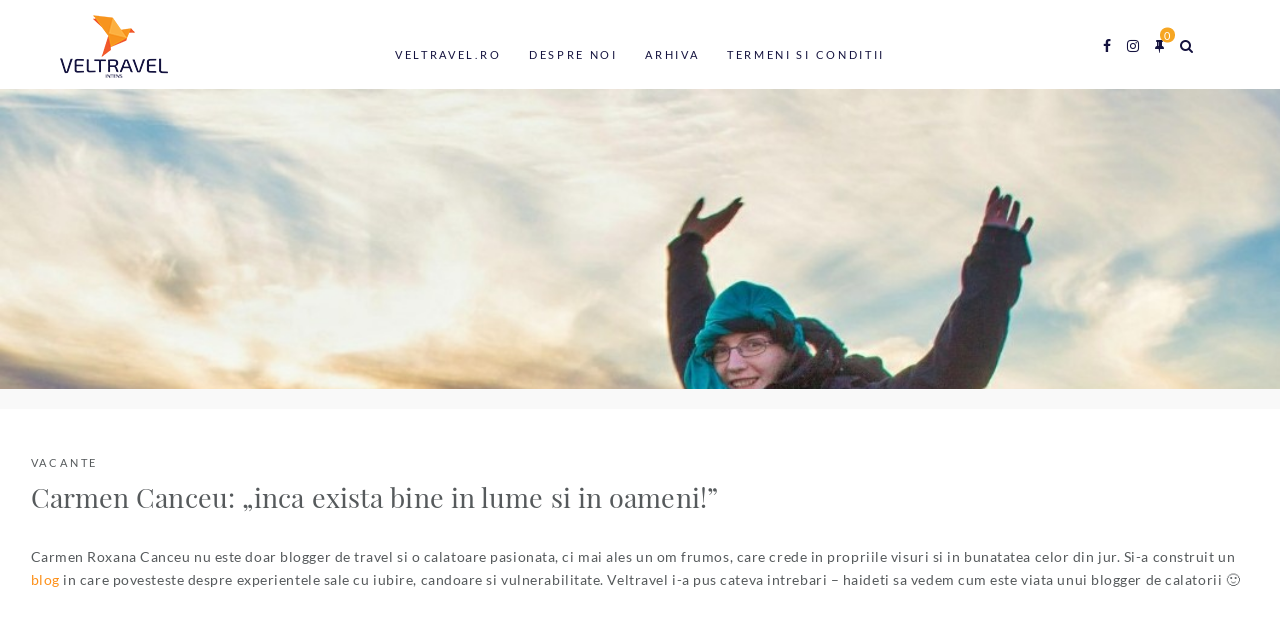

--- FILE ---
content_type: text/html; charset=UTF-8
request_url: https://blog.veltravel.ro/carmen-canceu-inca-exista-bine-in-lume-si-in-oameni/
body_size: 14040
content:
<!DOCTYPE html><html dir=ltr lang=ro-RO prefix="og: https://ogp.me/ns#" ><head><style>img.lazy{min-height:1px}</style><link rel=preload href=https://blog.veltravel.ro/wp-content/plugins/w3-total-cache/pub/js/lazyload.min.js as=script><meta charset="UTF-8"><meta name="viewport" content="width=device-width, initial-scale=1, maximum-scale=1"><link rel=profile href=http://gmpg.org/xfn/11> <script data-cookieconsent=ignore>window.dataLayer=window.dataLayer||[];function gtag(){dataLayer.push(arguments);}gtag("consent","default",{ad_personalization:"denied",ad_storage:"denied",ad_user_data:"denied",analytics_storage:"denied",functionality_storage:"denied",personalization_storage:"denied",security_storage:"granted",wait_for_update:500,});gtag("set","ads_data_redaction",true);</script> <script
id=Cookiebot
		src=https://consent.cookiebot.com/uc.js
		data-implementation=wp
		data-cbid=903e40ca-16aa-419b-b565-44e79fe118a8
						data-culture=RO
				data-blockingmode=auto
	></script> <title>Carmen Canceu: „inca exista bine in lume si in oameni!” - Blog Veltravel.ro</title><meta name="robots" content="max-image-preview:large"><meta name="keywords" content="blog de calatorii,blogger de travel,destinatii,europa,interviu,unde calatorim,vacante exotice,vaiat unui blogger de travel"><link rel=canonical href=https://blog.veltravel.ro/carmen-canceu-inca-exista-bine-in-lume-si-in-oameni/ ><meta name="generator" content="All in One SEO (AIOSEO) 4.2.8 "><meta property="og:locale" content="ro_RO"><meta property="og:site_name" content="Blog Veltravel - Despre calatorii la pretul corect! | Despre travel, destinatii si obiective de vizitat. Sfaturi de calatorie si oportunitati. Experiente impartasite din vacante la plaja si din city break-uri."><meta property="og:type" content="article"><meta property="og:title" content="Carmen Canceu: „inca exista bine in lume si in oameni!” - Blog Veltravel.ro"><meta property="og:url" content="https://blog.veltravel.ro/carmen-canceu-inca-exista-bine-in-lume-si-in-oameni/"><meta property="og:image" content="https://blog.veltravel.ro/wp-content/uploads/2020/09/veltravel_logo_blog.png"><meta property="og:image:secure_url" content="https://blog.veltravel.ro/wp-content/uploads/2020/09/veltravel_logo_blog.png"><meta property="article:published_time" content="2018-03-26T00:57:08+00:00"><meta property="article:modified_time" content="2022-11-18T10:09:43+00:00"><meta name="twitter:card" content="summary"><meta name="twitter:title" content="Carmen Canceu: „inca exista bine in lume si in oameni!” - Blog Veltravel.ro"><meta name="twitter:image" content="https://blog.veltravel.ro/wp-content/uploads/2020/09/veltravel_logo_blog.png"> <script type=application/ld+json class=aioseo-schema>{"@context":"https:\/\/schema.org","@graph":[{"@type":"Article","@id":"https:\/\/blog.veltravel.ro\/carmen-canceu-inca-exista-bine-in-lume-si-in-oameni\/#article","name":"Carmen Canceu: \u201einca exista bine in lume si in oameni!\u201d - Blog Veltravel.ro","headline":"Carmen Canceu: &#8222;inca exista bine in lume si in oameni!&#8221;","author":{"@id":"https:\/\/blog.veltravel.ro\/author\/admin\/#author"},"publisher":{"@id":"https:\/\/blog.veltravel.ro\/#organization"},"image":{"@type":"ImageObject","url":"https:\/\/blog.veltravel.ro\/wp-content\/uploads\/2018\/03\/IMG_9582-011.jpg","width":1059,"height":477},"datePublished":"2018-03-26T00:57:08+02:00","dateModified":"2022-11-18T10:09:43+02:00","inLanguage":"ro-RO","mainEntityOfPage":{"@id":"https:\/\/blog.veltravel.ro\/carmen-canceu-inca-exista-bine-in-lume-si-in-oameni\/#webpage"},"isPartOf":{"@id":"https:\/\/blog.veltravel.ro\/carmen-canceu-inca-exista-bine-in-lume-si-in-oameni\/#webpage"},"articleSection":"Vacante, blog de calatorii, blogger de travel, destinatii, europa, interviu, unde calatorim, vacante exotice, vaiat unui blogger de travel"},{"@type":"BreadcrumbList","@id":"https:\/\/blog.veltravel.ro\/carmen-canceu-inca-exista-bine-in-lume-si-in-oameni\/#breadcrumblist","itemListElement":[{"@type":"ListItem","@id":"https:\/\/blog.veltravel.ro\/#listItem","position":1,"item":{"@type":"WebPage","@id":"https:\/\/blog.veltravel.ro\/","name":"Prima pagin\u0103","description":"Despre travel, destinatii si obiective de vizitat. Sfaturi de calatorie si oportunitati. Experiente impartasite din vacante la plaja si din city break-uri.","url":"https:\/\/blog.veltravel.ro\/"},"nextItem":"https:\/\/blog.veltravel.ro\/carmen-canceu-inca-exista-bine-in-lume-si-in-oameni\/#listItem"},{"@type":"ListItem","@id":"https:\/\/blog.veltravel.ro\/carmen-canceu-inca-exista-bine-in-lume-si-in-oameni\/#listItem","position":2,"item":{"@type":"WebPage","@id":"https:\/\/blog.veltravel.ro\/carmen-canceu-inca-exista-bine-in-lume-si-in-oameni\/","name":"Carmen Canceu: \"inca exista bine in lume si in oameni!\"","url":"https:\/\/blog.veltravel.ro\/carmen-canceu-inca-exista-bine-in-lume-si-in-oameni\/"},"previousItem":"https:\/\/blog.veltravel.ro\/#listItem"}]},{"@type":"Organization","@id":"https:\/\/blog.veltravel.ro\/#organization","name":"VELTRAVEL.RO SRL","url":"https:\/\/blog.veltravel.ro\/","logo":{"@type":"ImageObject","url":"https:\/\/blog.veltravel.ro\/wp-content\/uploads\/2020\/09\/veltravel_logo_blog.png","@id":"https:\/\/blog.veltravel.ro\/#organizationLogo","width":108,"height":63,"caption":"blog veltravel.ro"},"image":{"@id":"https:\/\/blog.veltravel.ro\/#organizationLogo"},"contactPoint":{"@type":"ContactPoint","telephone":"+40213190291","contactType":"Customer Support"}},{"@type":"WebPage","@id":"https:\/\/blog.veltravel.ro\/carmen-canceu-inca-exista-bine-in-lume-si-in-oameni\/#webpage","url":"https:\/\/blog.veltravel.ro\/carmen-canceu-inca-exista-bine-in-lume-si-in-oameni\/","name":"Carmen Canceu: \u201einca exista bine in lume si in oameni!\u201d - Blog Veltravel.ro","inLanguage":"ro-RO","isPartOf":{"@id":"https:\/\/blog.veltravel.ro\/#website"},"breadcrumb":{"@id":"https:\/\/blog.veltravel.ro\/carmen-canceu-inca-exista-bine-in-lume-si-in-oameni\/#breadcrumblist"},"author":"https:\/\/blog.veltravel.ro\/author\/admin\/#author","creator":"https:\/\/blog.veltravel.ro\/author\/admin\/#author","image":{"@type":"ImageObject","url":"https:\/\/blog.veltravel.ro\/wp-content\/uploads\/2018\/03\/IMG_9582-011.jpg","@id":"https:\/\/blog.veltravel.ro\/#mainImage","width":1059,"height":477},"primaryImageOfPage":{"@id":"https:\/\/blog.veltravel.ro\/carmen-canceu-inca-exista-bine-in-lume-si-in-oameni\/#mainImage"},"datePublished":"2018-03-26T00:57:08+02:00","dateModified":"2022-11-18T10:09:43+02:00"},{"@type":"WebSite","@id":"https:\/\/blog.veltravel.ro\/#website","url":"https:\/\/blog.veltravel.ro\/","name":"Blog Veltravel - Despre calatorii la pretul corect!","description":"Despre travel, destinatii si obiective de vizitat. Sfaturi de calatorie si oportunitati. Experiente impartasite din vacante la plaja si din city break-uri.","inLanguage":"ro-RO","publisher":{"@id":"https:\/\/blog.veltravel.ro\/#organization"}}]}</script> <link rel=preload href=https://blog.veltravel.ro/wp-content/uploads/2020/09/veltravel_logo_blog.png as=image>	 <script
src="//www.googletagmanager.com/gtag/js?id=G-3TXMBJEHBN"  data-cfasync=false data-wpfc-render=false async></script> <script data-cfasync=false data-wpfc-render=false>var mi_version='8.12.1';var mi_track_user=true;var mi_no_track_reason='';var disableStrs=['ga-disable-G-3TXMBJEHBN',];function __gtagTrackerIsOptedOut(){for(var index=0;index<disableStrs.length;index++){if(document.cookie.indexOf(disableStrs[index]+'=true')>-1){return true;}}return false;}if(__gtagTrackerIsOptedOut()){for(var index=0;index<disableStrs.length;index++){window[disableStrs[index]]=true;}}function __gtagTrackerOptout(){for(var index=0;index<disableStrs.length;index++){document.cookie=disableStrs[index]+'=true; expires=Thu, 31 Dec 2099 23:59:59 UTC; path=/';window[disableStrs[index]]=true;}}if('undefined'===typeof gaOptout){function gaOptout(){__gtagTrackerOptout();}}window.dataLayer=window.dataLayer||[];window.MonsterInsightsDualTracker={helpers:{},trackers:{},};if(mi_track_user){function __gtagDataLayer(){dataLayer.push(arguments);}function __gtagTracker(type,name,parameters){if(!parameters){parameters={};}if(parameters.send_to){__gtagDataLayer.apply(null,arguments);return;}if(type==='event'){parameters.send_to=monsterinsights_frontend.v4_id;var hookName=name;if(typeof parameters['event_category']!=='undefined'){hookName=parameters['event_category']+':'+name;}if(typeof MonsterInsightsDualTracker.trackers[hookName]!=='undefined'){MonsterInsightsDualTracker.trackers[hookName](parameters);}else{__gtagDataLayer('event',name,parameters);}}else{__gtagDataLayer.apply(null,arguments);}}__gtagTracker('js',new Date());__gtagTracker('set',{'developer_id.dZGIzZG':true,});__gtagTracker('config','G-3TXMBJEHBN',{"forceSSL":"true"});window.gtag=__gtagTracker;(function(){var noopfn=function(){return null;};var newtracker=function(){return new Tracker();};var Tracker=function(){return null;};var p=Tracker.prototype;p.get=noopfn;p.set=noopfn;p.send=function(){var args=Array.prototype.slice.call(arguments);args.unshift('send');__gaTracker.apply(null,args);};var __gaTracker=function(){var len=arguments.length;if(len===0){return;}var f=arguments[len-1];if(typeof f!=='object'||f===null||typeof f.hitCallback!=='function'){if('send'===arguments[0]){var hitConverted,hitObject=false,action;if('event'===arguments[1]){if('undefined'!==typeof arguments[3]){hitObject={'eventAction':arguments[3],'eventCategory':arguments[2],'eventLabel':arguments[4],'value':arguments[5]?arguments[5]:1,}}}if('pageview'===arguments[1]){if('undefined'!==typeof arguments[2]){hitObject={'eventAction':'page_view','page_path':arguments[2],}}}if(typeof arguments[2]==='object'){hitObject=arguments[2];}if(typeof arguments[5]==='object'){Object.assign(hitObject,arguments[5]);}if('undefined'!==typeof arguments[1].hitType){hitObject=arguments[1];if('pageview'===hitObject.hitType){hitObject.eventAction='page_view';}}if(hitObject){action='timing'===arguments[1].hitType?'timing_complete':hitObject.eventAction;hitConverted=mapArgs(hitObject);__gtagTracker('event',action,hitConverted);}}return;}function mapArgs(args){var arg,hit={};var gaMap={'eventCategory':'event_category','eventAction':'event_action','eventLabel':'event_label','eventValue':'event_value','nonInteraction':'non_interaction','timingCategory':'event_category','timingVar':'name','timingValue':'value','timingLabel':'event_label','page':'page_path','location':'page_location','title':'page_title',};for(arg in args){if(!(!args.hasOwnProperty(arg)||!gaMap.hasOwnProperty(arg))){hit[gaMap[arg]]=args[arg];}else{hit[arg]=args[arg];}}return hit;}try{f.hitCallback();}catch(ex){}};__gaTracker.create=newtracker;__gaTracker.getByName=newtracker;__gaTracker.getAll=function(){return[];};__gaTracker.remove=noopfn;__gaTracker.loaded=true;window['__gaTracker']=__gaTracker;})();}else{console.log("");(function(){function __gtagTracker(){return null;}window['__gtagTracker']=__gtagTracker;window['gtag']=__gtagTracker;})();}</script> <link rel=stylesheet id=wp-block-library-css href=https://blog.veltravel.ro/wp-includes/css/dist/block-library/style.min.css type=text/css media=all><link rel=stylesheet id=classic-theme-styles-css href=https://blog.veltravel.ro/wp-includes/css/classic-themes.min.css type=text/css media=all><style id=global-styles-inline-css>/*<![CDATA[*/body{--wp--preset--color--black:#000;--wp--preset--color--cyan-bluish-gray:#abb8c3;--wp--preset--color--white:#fff;--wp--preset--color--pale-pink:#f78da7;--wp--preset--color--vivid-red:#cf2e2e;--wp--preset--color--luminous-vivid-orange:#ff6900;--wp--preset--color--luminous-vivid-amber:#fcb900;--wp--preset--color--light-green-cyan:#7bdcb5;--wp--preset--color--vivid-green-cyan:#00d084;--wp--preset--color--pale-cyan-blue:#8ed1fc;--wp--preset--color--vivid-cyan-blue:#0693e3;--wp--preset--color--vivid-purple:#9b51e0;--wp--preset--gradient--vivid-cyan-blue-to-vivid-purple:linear-gradient(135deg,rgba(6,147,227,1) 0%,rgb(155,81,224) 100%);--wp--preset--gradient--light-green-cyan-to-vivid-green-cyan:linear-gradient(135deg,rgb(122,220,180) 0%,rgb(0,208,130) 100%);--wp--preset--gradient--luminous-vivid-amber-to-luminous-vivid-orange:linear-gradient(135deg,rgba(252,185,0,1) 0%,rgba(255,105,0,1) 100%);--wp--preset--gradient--luminous-vivid-orange-to-vivid-red:linear-gradient(135deg,rgba(255,105,0,1) 0%,rgb(207,46,46) 100%);--wp--preset--gradient--very-light-gray-to-cyan-bluish-gray:linear-gradient(135deg,rgb(238,238,238) 0%,rgb(169,184,195) 100%);--wp--preset--gradient--cool-to-warm-spectrum:linear-gradient(135deg,rgb(74,234,220) 0%,rgb(151,120,209) 20%,rgb(207,42,186) 40%,rgb(238,44,130) 60%,rgb(251,105,98) 80%,rgb(254,248,76) 100%);--wp--preset--gradient--blush-light-purple:linear-gradient(135deg,rgb(255,206,236) 0%,rgb(152,150,240) 100%);--wp--preset--gradient--blush-bordeaux:linear-gradient(135deg,rgb(254,205,165) 0%,rgb(254,45,45) 50%,rgb(107,0,62) 100%);--wp--preset--gradient--luminous-dusk:linear-gradient(135deg,rgb(255,203,112) 0%,rgb(199,81,192) 50%,rgb(65,88,208) 100%);--wp--preset--gradient--pale-ocean:linear-gradient(135deg,rgb(255,245,203) 0%,rgb(182,227,212) 50%,rgb(51,167,181) 100%);--wp--preset--gradient--electric-grass:linear-gradient(135deg,rgb(202,248,128) 0%,rgb(113,206,126) 100%);--wp--preset--gradient--midnight:linear-gradient(135deg,rgb(2,3,129) 0%,rgb(40,116,252) 100%);--wp--preset--duotone--dark-grayscale:url('#wp-duotone-dark-grayscale');--wp--preset--duotone--grayscale:url('#wp-duotone-grayscale');--wp--preset--duotone--purple-yellow:url('#wp-duotone-purple-yellow');--wp--preset--duotone--blue-red:url('#wp-duotone-blue-red');--wp--preset--duotone--midnight:url('#wp-duotone-midnight');--wp--preset--duotone--magenta-yellow:url('#wp-duotone-magenta-yellow');--wp--preset--duotone--purple-green:url('#wp-duotone-purple-green');--wp--preset--duotone--blue-orange:url('#wp-duotone-blue-orange');--wp--preset--font-size--small:13px;--wp--preset--font-size--medium:20px;--wp--preset--font-size--large:36px;--wp--preset--font-size--x-large:42px;--wp--preset--spacing--20:0.44rem;--wp--preset--spacing--30:0.67rem;--wp--preset--spacing--40:1rem;--wp--preset--spacing--50:1.5rem;--wp--preset--spacing--60:2.25rem;--wp--preset--spacing--70:3.38rem;--wp--preset--spacing--80:5.06rem}:where(.is-layout-flex){gap:0.5em}body .is-layout-flow>.alignleft{float:left;margin-inline-start:0;margin-inline-end:2em}body .is-layout-flow>.alignright{float:right;margin-inline-start:2em;margin-inline-end:0}body .is-layout-flow>.aligncenter{margin-left:auto !important;margin-right:auto !important}body .is-layout-constrained>.alignleft{float:left;margin-inline-start:0;margin-inline-end:2em}body .is-layout-constrained>.alignright{float:right;margin-inline-start:2em;margin-inline-end:0}body .is-layout-constrained>.aligncenter{margin-left:auto !important;margin-right:auto !important}body .is-layout-constrained>:where(:not(.alignleft):not(.alignright):not(.alignfull)){max-width:var(--wp--style--global--content-size);margin-left:auto !important;margin-right:auto !important}body .is-layout-constrained>.alignwide{max-width:var(--wp--style--global--wide-size)}body .is-layout-flex{display:flex}body .is-layout-flex{flex-wrap:wrap;align-items:center}body .is-layout-flex>*{margin:0}:where(.wp-block-columns.is-layout-flex){gap:2em}.has-black-color{color:var(--wp--preset--color--black) !important}.has-cyan-bluish-gray-color{color:var(--wp--preset--color--cyan-bluish-gray) !important}.has-white-color{color:var(--wp--preset--color--white) !important}.has-pale-pink-color{color:var(--wp--preset--color--pale-pink) !important}.has-vivid-red-color{color:var(--wp--preset--color--vivid-red) !important}.has-luminous-vivid-orange-color{color:var(--wp--preset--color--luminous-vivid-orange) !important}.has-luminous-vivid-amber-color{color:var(--wp--preset--color--luminous-vivid-amber) !important}.has-light-green-cyan-color{color:var(--wp--preset--color--light-green-cyan) !important}.has-vivid-green-cyan-color{color:var(--wp--preset--color--vivid-green-cyan) !important}.has-pale-cyan-blue-color{color:var(--wp--preset--color--pale-cyan-blue) !important}.has-vivid-cyan-blue-color{color:var(--wp--preset--color--vivid-cyan-blue) !important}.has-vivid-purple-color{color:var(--wp--preset--color--vivid-purple) !important}.has-black-background-color{background-color:var(--wp--preset--color--black) !important}.has-cyan-bluish-gray-background-color{background-color:var(--wp--preset--color--cyan-bluish-gray) !important}.has-white-background-color{background-color:var(--wp--preset--color--white) !important}.has-pale-pink-background-color{background-color:var(--wp--preset--color--pale-pink) !important}.has-vivid-red-background-color{background-color:var(--wp--preset--color--vivid-red) !important}.has-luminous-vivid-orange-background-color{background-color:var(--wp--preset--color--luminous-vivid-orange) !important}.has-luminous-vivid-amber-background-color{background-color:var(--wp--preset--color--luminous-vivid-amber) !important}.has-light-green-cyan-background-color{background-color:var(--wp--preset--color--light-green-cyan) !important}.has-vivid-green-cyan-background-color{background-color:var(--wp--preset--color--vivid-green-cyan) !important}.has-pale-cyan-blue-background-color{background-color:var(--wp--preset--color--pale-cyan-blue) !important}.has-vivid-cyan-blue-background-color{background-color:var(--wp--preset--color--vivid-cyan-blue) !important}.has-vivid-purple-background-color{background-color:var(--wp--preset--color--vivid-purple) !important}.has-black-border-color{border-color:var(--wp--preset--color--black) !important}.has-cyan-bluish-gray-border-color{border-color:var(--wp--preset--color--cyan-bluish-gray) !important}.has-white-border-color{border-color:var(--wp--preset--color--white) !important}.has-pale-pink-border-color{border-color:var(--wp--preset--color--pale-pink) !important}.has-vivid-red-border-color{border-color:var(--wp--preset--color--vivid-red) !important}.has-luminous-vivid-orange-border-color{border-color:var(--wp--preset--color--luminous-vivid-orange) !important}.has-luminous-vivid-amber-border-color{border-color:var(--wp--preset--color--luminous-vivid-amber) !important}.has-light-green-cyan-border-color{border-color:var(--wp--preset--color--light-green-cyan) !important}.has-vivid-green-cyan-border-color{border-color:var(--wp--preset--color--vivid-green-cyan) !important}.has-pale-cyan-blue-border-color{border-color:var(--wp--preset--color--pale-cyan-blue) !important}.has-vivid-cyan-blue-border-color{border-color:var(--wp--preset--color--vivid-cyan-blue) !important}.has-vivid-purple-border-color{border-color:var(--wp--preset--color--vivid-purple) !important}.has-vivid-cyan-blue-to-vivid-purple-gradient-background{background:var(--wp--preset--gradient--vivid-cyan-blue-to-vivid-purple) !important}.has-light-green-cyan-to-vivid-green-cyan-gradient-background{background:var(--wp--preset--gradient--light-green-cyan-to-vivid-green-cyan) !important}.has-luminous-vivid-amber-to-luminous-vivid-orange-gradient-background{background:var(--wp--preset--gradient--luminous-vivid-amber-to-luminous-vivid-orange) !important}.has-luminous-vivid-orange-to-vivid-red-gradient-background{background:var(--wp--preset--gradient--luminous-vivid-orange-to-vivid-red) !important}.has-very-light-gray-to-cyan-bluish-gray-gradient-background{background:var(--wp--preset--gradient--very-light-gray-to-cyan-bluish-gray) !important}.has-cool-to-warm-spectrum-gradient-background{background:var(--wp--preset--gradient--cool-to-warm-spectrum) !important}.has-blush-light-purple-gradient-background{background:var(--wp--preset--gradient--blush-light-purple) !important}.has-blush-bordeaux-gradient-background{background:var(--wp--preset--gradient--blush-bordeaux) !important}.has-luminous-dusk-gradient-background{background:var(--wp--preset--gradient--luminous-dusk) !important}.has-pale-ocean-gradient-background{background:var(--wp--preset--gradient--pale-ocean) !important}.has-electric-grass-gradient-background{background:var(--wp--preset--gradient--electric-grass) !important}.has-midnight-gradient-background{background:var(--wp--preset--gradient--midnight) !important}.has-small-font-size{font-size:var(--wp--preset--font-size--small) !important}.has-medium-font-size{font-size:var(--wp--preset--font-size--medium) !important}.has-large-font-size{font-size:var(--wp--preset--font-size--large) !important}.has-x-large-font-size{font-size:var(--wp--preset--font-size--x-large) !important}.wp-block-navigation a:where(:not(.wp-element-button)){color:inherit}:where(.wp-block-columns.is-layout-flex){gap:2em}.wp-block-pullquote{font-size:1.5em;line-height:1.6}/*]]>*/</style><link rel=stylesheet id=ez-toc-css href=https://blog.veltravel.ro/wp-content/plugins/easy-table-of-contents/assets/css/screen.min.css type=text/css media=all><style id=ez-toc-inline-css>div#ez-toc-container p.ez-toc-title{font-size:120%}div#ez-toc-container p.ez-toc-title{font-weight:500}div#ez-toc-container ul li{font-size:95%}div#ez-toc-container nav ul ul li ul li{font-size:90%!important}html,body{scroll-behavior:smooth}span.ez-toc-section{scroll-margin-top:30px}.ez-toc-container-direction{direction:ltr}.ez-toc-counter ul{counter-reset:item}.ez-toc-counter nav ul li a::before{content:counters(item, ".", decimal) ". ";display:inline-block;counter-increment:item;flex-grow:0;flex-shrink:0;margin-right: .2em;float:left}.ez-toc-widget-direction{direction:ltr}.ez-toc-widget-container ul{counter-reset:item}.ez-toc-widget-container nav ul li a::before{content:counters(item, ".", decimal) ". ";display:inline-block;counter-increment:item;flex-grow:0;flex-shrink:0;margin-right: .2em;float:left}</style><link rel=stylesheet id=fancybox-css href=https://blog.veltravel.ro/wp-content/plugins/easy-fancybox/fancybox/2.2.0/jquery.fancybox.min.css type=text/css media=screen><link rel=stylesheet id=segue-stylesheet-css href=https://blog.veltravel.ro/wp-content/themes/segue/style.css type=text/css media=all><link rel=stylesheet id=bootstrap-css href=https://blog.veltravel.ro/wp-content/themes/segue/css/bootstrap.css type=text/css media=all><link rel=stylesheet id=lightbox-style-css href=https://blog.veltravel.ro/wp-content/themes/segue/lib/lightbox/css/lightbox.css type=text/css media=all><link rel=stylesheet id=segue-fonts-style-css href=https://blog.veltravel.ro/wp-content/themes/segue/fonts/default.css type=text/css media=all><link rel=stylesheet id=awesomeicon-css href=https://blog.veltravel.ro/wp-content/themes/segue/fonts/font-awesome/font-awesome.css type=text/css media=all><link rel=stylesheet id=segue-main-style-css href=https://blog.veltravel.ro/wp-content/themes/segue/css/themestyle.css type=text/css media=all><link rel=stylesheet id=segue-child-theme-style-css href=https://blog.veltravel.ro/wp-content/themes/segue_child_theme/style.css type=text/css media=all><link rel=stylesheet id=segue-site-style-css href=https://blog.veltravel.ro/wp-content/themes/segue/css/style.css type=text/css media=all><link rel=stylesheet id=owl.carousel-css href=https://blog.veltravel.ro/wp-content/themes/segue/css/owl_carousel.css type=text/css media=all> <script src=https://blog.veltravel.ro/wp-content/plugins/google-analytics-for-wordpress/assets/js/frontend-gtag.min.js id=monsterinsights-frontend-script-js></script> <script data-cfasync=false data-wpfc-render=false id=monsterinsights-frontend-script-js-extra>var monsterinsights_frontend={"js_events_tracking":"true","download_extensions":"doc,pdf,ppt,zip,xls,docx,pptx,xlsx","inbound_paths":"[]","home_url":"https:\/\/blog.veltravel.ro","hash_tracking":"false","ua":"","v4_id":"G-3TXMBJEHBN"};</script> <script src=https://blog.veltravel.ro/wp-includes/js/jquery/jquery.min.js id=jquery-core-js></script> <script src=https://blog.veltravel.ro/wp-content/themes/segue/js/owl.carousel.min.js id=owl.carousel-js></script> <link rel=https://api.w.org/ href=https://blog.veltravel.ro/wp-json/ ><link rel=alternate type=application/json href=https://blog.veltravel.ro/wp-json/wp/v2/posts/6998><link rel=shortlink href='https://blog.veltravel.ro/?p=6998'><link rel=alternate type=application/json+oembed href="https://blog.veltravel.ro/wp-json/oembed/1.0/embed?url=https%3A%2F%2Fblog.veltravel.ro%2Fcarmen-canceu-inca-exista-bine-in-lume-si-in-oameni%2F"><link rel=alternate type=text/xml+oembed href="https://blog.veltravel.ro/wp-json/oembed/1.0/embed?url=https%3A%2F%2Fblog.veltravel.ro%2Fcarmen-canceu-inca-exista-bine-in-lume-si-in-oameni%2F&#038;format=xml"><style>@media (min-width: 992px){body.home:not(.favorite-posts) .section-heading, .section-heading .wp-custom-header{min-height:300px;height:300px}body.home:not(.favorite-posts) .section-heading .wp-custom-header{height:240px}.page .section-heading .wp-custom-header{min-height:300px;height:300px}.single-post .section-heading .owl-item, .single-post .section-heading .wp-custom-header, .single-post .section-heading .wp-custom-header{min-height:300px;height:300px}}</style><link rel=icon href=https://blog.veltravel.ro/wp-content/uploads/2022/12/cropped-logo_in_circle2-32x32.png sizes=32x32><link rel=icon href=https://blog.veltravel.ro/wp-content/uploads/2022/12/cropped-logo_in_circle2-192x192.png sizes=192x192><link rel=apple-touch-icon href=https://blog.veltravel.ro/wp-content/uploads/2022/12/cropped-logo_in_circle2-180x180.png><meta name="msapplication-TileImage" content="https://blog.veltravel.ro/wp-content/uploads/2022/12/cropped-logo_in_circle2-270x270.png"><style id=wp-custom-css>@media (min-width: 768px){.top-bar .main-menu{padding-top:40px}#mobile-logo{padding:0px}}@media screen and (max-width: 768px){.top-bar,#mobile-logo,.section-heading{box-sizing:border-box}.top-bar{min-height:50px !important;display:block;float:none;box-sizing:border-box}body.mobile .top-bar-container{display:block;height:50px}.top-bar .toggle-main-menu{min-height:50px;height:50px;display:inline-block}.navigation-container{min-height:48px !important;height:48px;display:block;box-sizing:border-box}#mobile-logo{clear:both;width:100%;float:left;min-height:63px;display:block;margin-bottom:-63px}.section-heading{display:block;float:none;margin-top:103px}}@media (max-width: 480px){.section-heading{min-height:150px;padding-bottom:0px;padding-top:10px}.section-heading .wp-custom-header{height:150px}.section-heading .wp-custom-header img{min-height:150px}}body.single article .post-title{font-size:27px}body.mobile .menu-right-wrapper .menu-item.seach{display:inline-block}</style></head><body class="post-template-default single single-post postid-6998 single-format-standard wp-custom-logo logo-left sidebar-left slide-bar-right"><div class=main-container><div id=top-bar class=top-bar><div class=top-bar-container><div class=navigation-container dir=ltr><div id=logo><div class=logo-image> <a href=https://blog.veltravel.ro/ class=custom-logo-link rel=home><img width=108 height=63 src=https://blog.veltravel.ro/wp-content/uploads/2020/09/veltravel_logo_blog.png class=custom-logo alt="veltravel logo" loading=lazy></a></div></div><a class=toggle-main-menu href onclick=javascript:;> <span class=menu-bar> <span></span> <span></span> <span></span> </span> </a><div class=menu-container><ul id=menu-menu-1 class=main-menu><li class=mobile-menu-heading><span class=menu-title>menu</span><a class=toggle-mobile-menu href=# onclick=javascript:;> <span class=close-bar> <span></span> <span></span> </span> </a></li><li id=menu-item-6787 class="menu-item menu-item-type-custom menu-item-object-custom menu-item-6787"><a href=https://www.veltravel.ro>Veltravel.ro</a></li> <li id=menu-item-6558 class="menu-item menu-item-type-post_type menu-item-object-page menu-item-6558"><a href=https://blog.veltravel.ro/about/ >Despre noi</a></li> <li id=menu-item-6557 class="menu-item menu-item-type-post_type menu-item-object-page menu-item-6557"><a href=https://blog.veltravel.ro/archive-pages/ >Arhiva</a></li> <li id=menu-item-6559 class="menu-item menu-item-type-post_type menu-item-object-page menu-item-6559"><a href=https://blog.veltravel.ro/terms/ >Termeni si conditii</a></li></ul></div><div class=menu-right-wrapper><ul class=menu-right> <li class=menu-item><a href=https://www.facebook.com/www.veltravel.ro/ ><i class="fa fa-facebook"></i></a></li> <li class=menu-item><a href=https://www.instagram.com/veltravelro/ ><i class="fa fa-instagram"></i></a></li> <li class="menu-item pinterer"><a href="https://blog.veltravel.ro/?show_my_pin=1"><i class="fa fa-thumb-tack"></i><span class=pin-count><span>0</span></span></a></li> <li class="menu-item seach"><form role=search class=search-form method=get action=https://blog.veltravel.ro/ > <input type=text class=search-field name=s placeholder=Search value></form> <i class="search-btn fa fa-search"></i></li></ul></div></div></div></div><div class=section-heading><div class=wp-custom-header><img class=skip_lazy src=https://blog.veltravel.ro/wp-content/uploads/2018/03/IMG_9582-011.jpg alt height=477 width=1059></div></div><div class="main-content clearfix "><div class=container><div class=row><div class="content col-xs-12 col-md-12"><article id=post-6998 class="post-6998 post type-post status-publish format-standard has-post-thumbnail hentry category-vacante tag-blog-de-calatorii tag-blogger-de-travel tag-destinatii tag-europa tag-interviu tag-unde-calatorim tag-vacante-exotice tag-vaiat-unui-blogger-de-travel"><div class=post-content><ul class=post-categories><li><a href=https://blog.veltravel.ro/category/vacante/ rel="category tag">Vacante</a></li></ul><h1 class="post-title">Carmen Canceu: &#8222;inca exista bine in lume si in oameni!&#8221;</h1><div class="content-full clearfix"><p>Carmen Roxana Canceu nu este doar blogger de travel si o calatoare pasionata, ci mai ales un om frumos, care crede in propriile visuri si in bunatatea celor din jur. Si-a construit un <a href=https://venividiamo.com/ target=_blank rel="noopener noreferrer">blog</a> in care povesteste despre experientele sale cu iubire, candoare si vulnerabilitate. Veltravel i-a pus cateva intrebari &#8211; haideti sa vedem cum este viata unui blogger de calatorii 🙂</p><p><img decoding=async class="aligncenter size-full wp-image-7007 lazy" src="data:image/svg+xml,%3Csvg%20xmlns='http://www.w3.org/2000/svg'%20viewBox='0%200%201200%20800'%3E%3C/svg%3E" data-src=https://blog.veltravel.ro/wp-content/uploads/2018/03/IMG_6275-1.jpg alt width=1200 height=800 data-srcset="https://blog.veltravel.ro/wp-content/uploads/2018/03/IMG_6275-1.jpg 1200w, https://blog.veltravel.ro/wp-content/uploads/2018/03/IMG_6275-1-300x200.jpg 300w, https://blog.veltravel.ro/wp-content/uploads/2018/03/IMG_6275-1-768x512.jpg 768w, https://blog.veltravel.ro/wp-content/uploads/2018/03/IMG_6275-1-1024x683.jpg 1024w" data-sizes="(max-width: 1200px) 100vw, 1200px"></p><p><strong>Mai intai, spune-ne te rog cateva lucruri despre tine: de cand calatoresti si ce inseamna calatoriile pentru tine?</strong></p><p>*** Calatoresc de cand ma stiu, de cand eram mica si ma purtau parintii dupa ei prin tara, in concedii. Daca ma duceam chiar si pana la bunici, la 40 de km distanta de oras, ma consideram fericita &#8211; eram in masina, deci calatoream! Mai apoi, bunicul meu, care a luptat in cel de-al Doilea Razboi Mondial, imi povestea despre luptele lui, despre cum a venit el pe jos din Crimeea, descult pe timp de iarna. Il priveam si il ascultam fascinata.</p><p>Abia atunci am inceput sa am curiozitatea de a cauta toate locurile povestite de el, impreuna cu alte destinatii despre care citeam in revistele de atunci sau despre care urmaream documentare la televizor. Fast forward pana in 2008, cand, la un an de la angajare, mi-am pus la bataie primele economii pentru un roadtrip in <a href=https://www.veltravel.ro/city-break-austria-11-t/ target=_blank rel="noopener noreferrer">Austria</a>. Mi-a placut atat de mult, inca nu m-am mai oprit de-atunci.</p><p>La inceput, calatoriile nu insemnau mai mult decat locatii de bifat pe o lista imensa de dorinte. Pe parcurs, acestea s-au transformat in posibilitati infinite de a-mi deschide mintea, de a vedea lumea cu alti ochi, de a intelege continuu, de a ma transforma neincetat. Daca la inceput, dupa 2008, nu-mi mai tacea gura si tineam neaparat sa le spun tuturor unde ma duc, ce urmeaza sa fac, unde o sa stau, toate acestea sunt mult domolite acum. Privesc totul altfel, total lipsit de superficialitate si cu o mai mare modestie.</p><p><img decoding=async class="aligncenter size-full wp-image-7008 lazy" src="data:image/svg+xml,%3Csvg%20xmlns='http://www.w3.org/2000/svg'%20viewBox='0%200%20800%201200'%3E%3C/svg%3E" data-src=https://blog.veltravel.ro/wp-content/uploads/2018/03/IMG_6461-1.jpg alt width=800 height=1200 data-srcset="https://blog.veltravel.ro/wp-content/uploads/2018/03/IMG_6461-1.jpg 800w, https://blog.veltravel.ro/wp-content/uploads/2018/03/IMG_6461-1-200x300.jpg 200w, https://blog.veltravel.ro/wp-content/uploads/2018/03/IMG_6461-1-768x1152.jpg 768w, https://blog.veltravel.ro/wp-content/uploads/2018/03/IMG_6461-1-683x1024.jpg 683w" data-sizes="(max-width: 800px) 100vw, 800px"></p><p><strong>Ai mers vreodata in vacanta cu o agentie de turism? De ce?</strong></p><p>*** Da, din 2014 am inceput sa apelam la specialistii agentiilor de turism pentru a calatori in destinatii mai putin uzuale, in care nu avem curajul sa ne hazardam singuri. Europa a picat de pe lista, ne este totul atat de familiar incat ne descurcam singuri. Daca vorbim de Asia, desi am fost prima oara in Phuket, <a href=https://www.veltravel.ro/oferte-avion-cazare-singapore-161-t/ target=_blank rel="noopener noreferrer">Singapore</a> si Kuala Lumpur cu o agentie, am ajuns sa le intelegem modul de functionare si cred ca ne-am descurca singuri fara nici o problema. In schimb, ne-am intors recent din India, unde cu siguranta nu ne-am descurca de capul nostru. Am avea nevoie sa fim tinuti de manuta aproape tot timpul.</p><p><strong>Care este orasul tau preferat din Europa si de ce?</strong></p><p>*** Se spune ca primele iubiri nu se uita niciodata. Asa incat, dupa ce ne-am scos din sistem roadtripurile in Austria, doi ani la rand, in al treilea am zburat in <a href=https://www.veltravel.ro/oferte-avion-cazare-barcelona-513-o/ target=_blank rel="noopener noreferrer">Barcelona</a> de ziua mea de nastere. A fost o calatorie cu de toate, care m-a facut sa ma indragostesc de acest oras pentru totdeauna: oras vibrant &#8211; multa arta, multa istorie, mancare si vinuri delicioase, oameni frumosi, pasionali si galagiosi; meciuri de fotbal &#8211; am participat la unul din meciurile FC Barcelona, cand inca Pep Guardiola conducea echipa. A fost un adevarat spectacol.</p><p><img decoding=async class="aligncenter size-full wp-image-7004 lazy" src="data:image/svg+xml,%3Csvg%20xmlns='http://www.w3.org/2000/svg'%20viewBox='0%200%201200%20800'%3E%3C/svg%3E" data-src=https://blog.veltravel.ro/wp-content/uploads/2018/03/IMG_1867-1.jpg alt width=1200 height=800 data-srcset="https://blog.veltravel.ro/wp-content/uploads/2018/03/IMG_1867-1.jpg 1200w, https://blog.veltravel.ro/wp-content/uploads/2018/03/IMG_1867-1-300x200.jpg 300w, https://blog.veltravel.ro/wp-content/uploads/2018/03/IMG_1867-1-768x512.jpg 768w, https://blog.veltravel.ro/wp-content/uploads/2018/03/IMG_1867-1-1024x683.jpg 1024w" data-sizes="(max-width: 1200px) 100vw, 1200px"></p><p><strong>Ce ai intotdeauna in bagaj?</strong></p><p>*** Mai multe decat am cu adevarat nevoie! :)) Sistemul meu de calcul e atipic: daca stau 10 zile undeva, pun minim 20 de tricouri. Nu se stie niciodata, poate ai nevoie si nu ai adus suficiente cu tine.</p><p><strong>Care este lucrul cel mai important pe care l-ai invatat dintr-o calatorie?</strong></p><p>*** Oh, si nu doar unul singur! <strong>Insa, daca ar fi sa numesc cel mai important dintre ele, ar fi ca inca exista bine in lume, in oameni. Si lucrul asta este fantastic, te incarca, te hraneste cu energii dintre cele mai bune, iti restabileste increderea in umanitate, pierduta poate prin prisma experientelor cotidiene de-acasa.</strong></p><p>Ca sa dau un exemplu, ca tot vorbeam de Barcelona mai devreme, aprilie 2010 a fost si anul in care a erupt vulcanul Eyjafjallajökull din Islanda. Eram deja sositi la aeroport, asteptam la biroul de checkin. Inaintea noastra, era programat zborul de Bucuresti, care a decolat la orele 14:55. Cand eram foarte aproape de birou, suntem anuntati cu totii ca spatiul aerian este inchis odata cu orele 15, pentru cateva zile, pana cand trece valul de cenusa.</p><p>A doua zi trebuia deja sa ma intorc la munca. Ce face un om intreg la cap intr-o astfel de situatie? Se pune jos in aeroport, rezemat de un perete si incepe sa planga. Plange si mai tare atunci cand mama unui pasager din acelasi zbor cu al nostru ne abordeaza si ne invita la ei acasa, ca sa gasim impreuna o solutie. Casa care era la aproape 200 de km de Barcelona. Pana sa ne dezmeticim, caleasca noastra vuia deja pe autostrada spre inima Cataluniei. Imi vine sa rad acum de toate gandurile negre pe care le aveam in masina: oare o sa ne omoare? in cate feluri pot sa ne omoare?</p><p>Odata ajunsi la ei acasa, o familie frumoasa de romani din Lupeni, ne-au hranit cu mancare traditionala extraordinar de delicioasa (de la ei am invatat sa fac Tortilla), ne-au oferit asternuturile lor, ne-au oferit telefoanele lor pentru a ne suna familiile din Romania, ne-au purtat a doua zi prin cele mai frumoase locuri de la Marea Mediterana si ne-au spus toate povestile frumoase legate de locurile respective, iar in final ne-au urcat pe autocar, impreuna cu fiica lor, pentru a ne intoarce acasa. Nu am castigat doar speranta si incredere in bine in ziua respectiva, am castigat doi prieteni cu care inca pastram legatura.</p><p><img decoding=async class="aligncenter size-full wp-image-7006 lazy" src="data:image/svg+xml,%3Csvg%20xmlns='http://www.w3.org/2000/svg'%20viewBox='0%200%201200%20800'%3E%3C/svg%3E" data-src=https://blog.veltravel.ro/wp-content/uploads/2018/03/IMG_5135-1.jpg alt width=1200 height=800 data-srcset="https://blog.veltravel.ro/wp-content/uploads/2018/03/IMG_5135-1.jpg 1200w, https://blog.veltravel.ro/wp-content/uploads/2018/03/IMG_5135-1-300x200.jpg 300w, https://blog.veltravel.ro/wp-content/uploads/2018/03/IMG_5135-1-768x512.jpg 768w, https://blog.veltravel.ro/wp-content/uploads/2018/03/IMG_5135-1-1024x683.jpg 1024w" data-sizes="(max-width: 1200px) 100vw, 1200px"></p><p><strong>Ce iti place sa faci cel mai mult in vacanta?</strong></p><p>*** O calatorie ideala pentru mine este una in care nu pierd timpul. Imi place sa vad cat mai multe, sa alerg in stanga si in dreapta, sa asimilez cat mai mult dintr-o destinatie, sa o cunosc cat mai bine si sa o duc cu mine acasa, in suflet, in minte, in povestile scrise pe blog.</p><p><strong>Ne poti spune cateva lucruri despre blogul tau?</strong></p><p>*** <a href=https://venividiamo.com/ target=_blank rel="noopener noreferrer">Veni Vidi Amo</a> s-a nascut in decembrie 2015, cand eram pentru a doua oara in acelasi an in Thailanda. Ma simteam odihnita si fericita si eram sigura ca pot sa am si eu proiectul meu, sa fac ceva frumos din el.</p><p>A urmat un an in care am cochetat mai mult cu ideea, nu scriam dintr-o lipsa totala de incredere in mine, dintr-o teama de a ma expune. Totul pana cand am dat peste persoana potrivita, care mi-a transmis din magia si bucuria ei si mi-a redat partial increderea si m-a facut sa cred ca pot cuceri lumea.</p><p>De atunci, lupt cu aceeasi teama de a scrie si de a ma expune, insa recunosc ca este mult diminuata. Veni Vidi Amo, dupa cum ii spune si numele, se axeaza pe locuri si oameni pe care le-am vizitat si de care ne-am indragostit iremediabil. Incercam sa transmitem o anumita magie, bucurie si dragoste in a descoperi aceleasi destinatii ca si noi sau in a-i incuraja si pe altii sa calatoreasca.</p><p><img decoding=async class="aligncenter size-full wp-image-7009 lazy" src="data:image/svg+xml,%3Csvg%20xmlns='http://www.w3.org/2000/svg'%20viewBox='0%200%201067%201600'%3E%3C/svg%3E" data-src=https://blog.veltravel.ro/wp-content/uploads/2018/03/IMG_9582-01-1.jpeg alt width=1067 height=1600 data-srcset="https://blog.veltravel.ro/wp-content/uploads/2018/03/IMG_9582-01-1.jpeg 1067w, https://blog.veltravel.ro/wp-content/uploads/2018/03/IMG_9582-01-1-200x300.jpeg 200w, https://blog.veltravel.ro/wp-content/uploads/2018/03/IMG_9582-01-1-768x1152.jpeg 768w, https://blog.veltravel.ro/wp-content/uploads/2018/03/IMG_9582-01-1-683x1024.jpeg 683w" data-sizes="(max-width: 1067px) 100vw, 1067px"></p><p><strong>Unde ai pleca maine?</strong></p><p>*** M-as intoarce cu tot dragul din lume in Islanda! Pentru mine, a reprezentat apogeul tuturor starilor de bine. Tanjesc, in schimb, dupa Peru si mi-as dori sa ajung sa vad Machu Picchu cat inca se mai poate. Cred cu tarie ca America de Sud are o magie atat de diferita de celelalte continente si mi-ar placea sa o simt.</p><p><strong>Care crezi ca este destinatia sezonului #Vara2019?</strong></p><p>*** Observ ca pagina de social media mi-e inundata de poze de vacanta din <a href=https://www.veltravel.ro/oferte-avion-cazare-zanzibar-6143849-o/ target=_blank rel="noopener noreferrer">Zanzibar</a> si <a href=https://www.veltravel.ro/vacante-exotice-sri-lanka-167-t/ target=_blank rel="noopener noreferrer">Sri Lanka</a>. Sunt promovate masiv aproape peste tot si incep sa prinda la o buna parte dintre cei cu resursele financiare necesare.</p><p><img decoding=async class="aligncenter size-full wp-image-7005 lazy" src="data:image/svg+xml,%3Csvg%20xmlns='http://www.w3.org/2000/svg'%20viewBox='0%200%20800%201200'%3E%3C/svg%3E" data-src=https://blog.veltravel.ro/wp-content/uploads/2018/03/IMG_2786.jpg alt width=800 height=1200 data-srcset="https://blog.veltravel.ro/wp-content/uploads/2018/03/IMG_2786.jpg 800w, https://blog.veltravel.ro/wp-content/uploads/2018/03/IMG_2786-200x300.jpg 200w, https://blog.veltravel.ro/wp-content/uploads/2018/03/IMG_2786-768x1152.jpg 768w, https://blog.veltravel.ro/wp-content/uploads/2018/03/IMG_2786-683x1024.jpg 683w" data-sizes="(max-width: 800px) 100vw, 800px"><br> Multumeeeesc!!</p><p>Pe Carmen o gasiti pe <a href=https://venividiamo.com/ target=_blank rel="noopener noreferrer">blog</a>, pe <a href=https://www.facebook.com/VeniVidiAmo target=_blank rel="noopener noreferrer">Facebook</a> si <a href=https://www.instagram.com/veni.vidi.amo/ target=_blank rel="noopener noreferrer">Instagram</a>.</p></div><div class="post-bottom clearfix"><ul class="post-toolbars single-post"> <li class="toolbar toolbar-date">On <span class=date>26/03/2018</span><i class="fa fa-circle"></i>By <a href=https://blog.veltravel.ro/author/admin/ >veltravel</a></li> <li class="toolbar toolbar-shared"> <i class="fa fa-share-alt"></i><ul class=share-action> <li class=share-label>share to</li> <li><a rel=nofollow href="https://www.facebook.com/sharer/sharer.php?u=https://blog.veltravel.ro/carmen-canceu-inca-exista-bine-in-lume-si-in-oameni/" onclick="javascript:window.open('https://www.facebook.com/sharer/sharer.php?u=https://blog.veltravel.ro/carmen-canceu-inca-exista-bine-in-lume-si-in-oameni/', 'facebook-share-dialog', 'width=600,height=400'); return false;"><i class="fa fa-facebook"></i></a></li> <li><a rel=nofollow href="https://twitter.com/share?url=https://blog.veltravel.ro/carmen-canceu-inca-exista-bine-in-lume-si-in-oameni/"><i class="fa fa-twitter"></i></a></li> <li><a rel=nofollow href="https://plus.google.com/share?url=https://blog.veltravel.ro/carmen-canceu-inca-exista-bine-in-lume-si-in-oameni/" onclick="javascript:window.open(this.href, '', 'menubar=no,toolbar=no,resizable=yes,scrollbars=yes,height=600,width=600'); return false;"><i class="fa fa-google"></i></a></li> <li><a rel=nofollow href="https://www.pinterest.com/pin/create/button/?url=https://blog.veltravel.ro/carmen-canceu-inca-exista-bine-in-lume-si-in-oameni/"><i class="fa fa-pinterest"></i></a></li></ul> </li> <li class="toolbar comment-info"><i class="fa fa-comment-o"></i>0</li> <li class="toolbar post-view"><i class="fa fa-eye"><span class=label>Views</span></i>5288</li> <li class="toolbar toolbar-likes"><a href="?iloveit=6998" data-task=iloveit data-url=https://blog.veltravel.ro/ data-postid=6998><i class="fa fa-heart-o"><span class=label>likes</span></i><span class=lover>2379</span></a></li></ul></div><div class=adjacent-posts> <a class="adjacent-post previous" href=https://blog.veltravel.ro/brugge-romantismul-unei-alte-epoci/ ><div class=heading>Previous Post</div><div class=related-post><div class=related-link-nav> <span class=angle-left></span></div><div class=h6>Brugge, romantismul unei alte epoci</div></div> </a> <a class="adjacent-post next" href=https://blog.veltravel.ro/4-alegeri-inspirate-pentru-vacanta-ta-in-grecia/ ><div class=heading>Next Post</div><div class=related-post><div class=related-link-nav> <span class=angle-right></span></div><div class=h6>4 Alegeri inspirate pentru vacanta ta in Grecia!</div></div> </a></div><div class=clearfix></div><div class="related-posts clearfix"><div class="heading clearfix"><span>You Might Also Like...</span></div><div class=related-post-container> <a class=related-post-link href=https://blog.veltravel.ro/granada-obiective-turistice-pe-care-nu-le-vei-gasi-in-alte-tari-europene/ ><div class="blog-image lazy"  style data-bg=url(https://blog.veltravel.ro/wp-content/uploads/2023/03/Granada-Obiective-turistice-cover-300x87.jpg)><div class=clr></div></div><div class="h5 related-post-title">Granada – obiective turistice pe care nu le vei gasi in alte tari europene</div></a><ul class=post-metainfo> <li class="metainfo post-format-info"><i class="fa fa-camera"></i></li> <li class="metainfo categories-info"><span>in</span><ul><li><a href=https://blog.veltravel.ro/category/avion-cazare/ rel="category tag">Avion + Cazare</a></li><li>, </li><li><a href=https://blog.veltravel.ro/category/bileteavion/ rel="category tag">Bilete Avion</a></li><li>, </li><li><a href=https://blog.veltravel.ro/category/cazare/ rel="category tag">Cazare</a></li><li>, </li><li><a href=https://blog.veltravel.ro/category/city-break/ rel="category tag">City Break</a></li><li>, </li><li><a href=https://blog.veltravel.ro/category/vacante/ rel="category tag">Vacante</a></li></ul></li> <li class="metainfo date-info">04/04/2023</li></ul></div><div class=related-post-container> <a class=related-post-link href=https://blog.veltravel.ro/cascade-din-bulgaria-10-locuri-fascinante-pe-care-trebuie-sa-le-vizitezi-in-drumetiile-tale/ ><div class="blog-image lazy"  style data-bg=url(https://blog.veltravel.ro/wp-content/uploads/2023/01/Cascade-Bulgaria1500-300x90.jpg)><div class=clr></div></div><div class="h5 related-post-title">Cascade din Bulgaria: 10 locuri fascinante pe care trebuie sa le vizitezi in drumetiile tale</div></a><ul class=post-metainfo> <li class="metainfo post-format-info"><i class="fa fa-camera"></i></li> <li class="metainfo categories-info"><span>in</span><ul><li><a href=https://blog.veltravel.ro/category/cazare/ rel="category tag">Cazare</a></li><li>, </li><li><a href=https://blog.veltravel.ro/category/city-break/ rel="category tag">City Break</a></li><li>, </li><li><a href=https://blog.veltravel.ro/category/vacante/ rel="category tag">Vacante</a></li></ul></li> <li class="metainfo date-info">31/01/2023</li></ul></div><div class=related-post-container> <a class=related-post-link href=https://blog.veltravel.ro/destinatii-de-vacanta-cu-copii-mici-locatii-spectaculoase-pentru-experiente-de-neuitat/ ><div class="blog-image lazy"  style data-bg=url(https://blog.veltravel.ro/wp-content/uploads/2023/01/Destinatii-de-vacanta-cu-copii-mici-locatii-spectaculoase-pentru-experiente-de-neuitat-300x66.jpg)><div class=clr></div></div><div class="h5 related-post-title">Destinatii de vacanta cu copii mici &#8211; locatii spectaculoase pentru experiente de neuitat</div></a><ul class=post-metainfo> <li class="metainfo post-format-info"><i class="fa fa-camera"></i></li> <li class="metainfo categories-info"><span>in</span><ul><li><a href=https://blog.veltravel.ro/category/avion-cazare/ rel="category tag">Avion + Cazare</a></li><li>, </li><li><a href=https://blog.veltravel.ro/category/bileteavion/ rel="category tag">Bilete Avion</a></li><li>, </li><li><a href=https://blog.veltravel.ro/category/charter/ rel="category tag">Charter</a></li><li>, </li><li><a href=https://blog.veltravel.ro/category/city-break/ rel="category tag">City Break</a></li><li>, </li><li><a href=https://blog.veltravel.ro/category/vacante/ rel="category tag">Vacante</a></li></ul></li> <li class="metainfo date-info">17/01/2023</li></ul></div></div><div class=clearfix></div><div class="content-comments clearfix"><h3 class="heading">No Comments :</h3><div id=comments class=comments-area></div></div></div></article></div></div></div></div><div class=footer-copyright><div class=container><p style="text-align: center">VELTRAVEL.RO</p></div></div></div><div id=toTop><span></span></div><div class=blogCommentsForm><div id=blogrespond class=comment-respond> <small><a rel=nofollow id=cancel-comment-reply-link href=/carmen-canceu-inca-exista-bine-in-lume-si-in-oameni/#respond style=display:none;><i class="fa fa-times-circle"></i></a></small><p class=must-log-in>You must be <a href=https://blog.veltravel.ro/wp-login.php>logged in</a> to post a comment.</p></div></div> <script src=https://blog.veltravel.ro/wp-content/plugins/easy-fancybox/fancybox/2.2.0/jquery.fancybox.min.js id=jquery-fancybox-js></script> <script id=jquery-fancybox-js-after>var fb_timeout,fb_opts={"closeBtn":true,"padding":5,"margin":20,"fitToView":true,"helpers":{"media":{"instagram":null,"google_maps":null}}},easy_fancybox_handler=easy_fancybox_handler||function(){jQuery([".nolightbox","a.wp-block-fileesc_html__button","a.pin-it-button","a[href*='pinterest.com\/pin\/create']","a[href*='facebook.com\/share']","a[href*='twitter.com\/share']"].join(',')).addClass('nofancybox');jQuery('a.fancybox-close').on('click',function(e){e.preventDefault();jQuery.fancybox.close()});var fb_IMG_select=jQuery('a[href*=".jpg" i]:not(.nofancybox,li.nofancybox>a),area[href*=".jpg" i]:not(.nofancybox),a[href*=".jpeg" i]:not(.nofancybox,li.nofancybox>a),area[href*=".jpeg" i]:not(.nofancybox),a[href*=".png" i]:not(.nofancybox,li.nofancybox>a),area[href*=".png" i]:not(.nofancybox)');fb_IMG_select.addClass('fancybox');var fb_IMG_sections=jQuery('.gallery,.wp-block-gallery,.tiled-gallery,.wp-block-jetpack-tiled-gallery');fb_IMG_sections.each(function(){jQuery(this).find(fb_IMG_select).attr('data-fancybox-group','gallery-'+fb_IMG_sections.index(this));});jQuery('a.fancybox,area.fancybox,.fancybox>a').fancybox(jQuery.extend(true,{},fb_opts,{"openEffect":"elastic","openEasing":"linear","closeEffect":"elastic","closeEasing":"linear","closeClick":false,"arrows":true,"mouseWheel":true,"autoPlay":false,"helpers":{"title":{"type":"over"}},"beforeShow":function(){var alt=this.element.find('img').attr('alt');this.inner.find('img').attr('alt',alt);this.title=this.title||alt;},"loop":false}));jQuery('a[href*=".pdf" i],area[href*=".pdf" i]').not('.nofancybox,li.nofancybox>a').addClass('fancybox-pdf');jQuery('a.fancybox-pdf,area.fancybox-pdf,.fancybox-pdf>a').fancybox(jQuery.extend(true,{},fb_opts,{"type":"iframe","width":"90%","height":"90%","padding":10,"scrolling":"no","helpers":{"title":null}}));jQuery('a[href*="youtu.be/" i],area[href*="youtu.be/" i],a[href*="youtube.com/" i],area[href*="youtube.com/" i]').filter(function(){return this.href.match(/\/(?:youtu\.be|watch\?|embed\/)/);}).not('.nofancybox,li.nofancybox>a').addClass('fancybox-youtube');jQuery('a.fancybox-youtube,area.fancybox-youtube,.fancybox-youtube>a').fancybox(jQuery.extend(true,{},fb_opts,{"width":640,"height":360,"aspectRatio":1,"helpers":{"title":null}}));jQuery('a[href*="vimeo.com/" i],area[href*="vimeo.com/" i]').filter(function(){return this.href.match(/\/(?:[0-9]+|video\/)/);}).not('.nofancybox,li.nofancybox>a').addClass('fancybox-vimeo');jQuery('a.fancybox-vimeo,area.fancybox-vimeo,.fancybox-vimeo>a').fancybox(jQuery.extend(true,{},fb_opts,{"width":500,"height":281,"aspectRatio":1,"helpers":{"title":null}}));jQuery('a[href*="dailymotion.com/" i],area[href*="dailymotion.com/" i]').filter(function(){return this.href.match(/\/video\//);}).not('.nofancybox,li.nofancybox>a').addClass('fancybox-dailymotion');jQuery('a.fancybox-dailymotion,area.fancybox-dailymotion,.fancybox-dailymotion>a').fancybox(jQuery.extend(true,{},fb_opts,{"width":560,"height":315,"aspectRatio":1,"helpers":{"title":null}}));jQuery('a.fancybox-iframe,area.fancybox-iframe,.fancybox-iframe>a').fancybox(jQuery.extend(true,{},fb_opts,{"type":"iframe","width":"70%","height":"90%","helpers":{"title":null},"iframe":{"allowfullscreen":false}}));};var easy_fancybox_auto=function(){setTimeout(function(){jQuery('a#fancybox-auto,#fancybox-auto>a').first().trigger('click')},1000);};jQuery(easy_fancybox_handler);jQuery(document).on('post-load',easy_fancybox_handler);jQuery(easy_fancybox_auto);</script> <script src=https://blog.veltravel.ro/wp-content/plugins/easy-fancybox/fancybox/2.2.0/helpers/jquery.fancybox-media.min.js id=jquery-fancybox-media-js></script> <script src=https://blog.veltravel.ro/wp-content/plugins/easy-fancybox/vendor/jquery.mousewheel.min.js id=jquery-mousewheel-js></script> <script src=https://blog.veltravel.ro/wp-content/themes/segue/js/bootstrap.min.js id=bootstrap-js></script> <script id=segue-theme-script-js-extra>var segueLocale={"finishedMsg":"No more posts to load.","msgText":"Loading the next set of posts..."};</script> <script src=https://blog.veltravel.ro/wp-content/themes/segue/js/themescript.js id=segue-theme-script-js></script> <script id=segue-theme-script-js-after></script> <script src=https://blog.veltravel.ro/wp-content/themes/segue/lib/lightbox/js/lightbox.js id=lightbox-jquery-js></script> <script src=https://blog.veltravel.ro/wp-includes/js/imagesloaded.min.js id=imagesloaded-js></script> <script src=https://blog.veltravel.ro/wp-content/themes/segue/js/jquery.infinitescroll.min.js id=infinitescroll-js></script> <script src=https://blog.veltravel.ro/wp-includes/js/comment-reply.min.js id=comment-reply-js></script> <script src=https://blog.veltravel.ro/wp-content/themes/segue/js/comment_form.js id=segue-comment-form-js></script> <script>window.w3tc_lazyload=1,window.lazyLoadOptions={elements_selector:".lazy",callback_loaded:function(t){var e;try{e=new CustomEvent("w3tc_lazyload_loaded",{detail:{e:t}})}catch(a){(e=document.createEvent("CustomEvent")).initCustomEvent("w3tc_lazyload_loaded",!1,!1,{e:t})}window.dispatchEvent(e)}}</script><script async src=https://blog.veltravel.ro/wp-content/plugins/w3-total-cache/pub/js/lazyload.min.js></script></body></html>

--- FILE ---
content_type: text/css
request_url: https://blog.veltravel.ro/wp-content/themes/segue/lib/lightbox/css/lightbox.css
body_size: 1194
content:
/* Preload images */
body:after {
  content: url(../images/close.png) url(../images/loading.gif) url(../images/prev.png) url(../images/next.png);
  display: none;
}

body.lb-disable-scrolling {
  overflow: hidden;
}

.lightboxOverlay {
  position: absolute;
  top: 0;
  left: 0;
  z-index: 9999;
  background-color: black;
  filter: progid:DXImageTransform.Microsoft.Alpha(Opacity=80);
  opacity: 0.9;
  display: none;
}

.lightbox {
/*
  position: absolute;
  left: 0;
*/
  width: 100%;
  z-index: 10000;
  text-align: center;
  line-height: 0;
  font-weight: normal;

  position: fixed;
  left: 50%;
  top: 50%;
  -webkit-transform: translate(-50%, -50%);
  -ms-transform: translate(-50%, -50%);
  -o-transform: translate(-50%, -50%);
  transform: translate(-50%, -50%);

}

.lightbox .lb-image {
  display: block;
  height: auto;
  max-width: inherit;
  max-height: none;
  border-radius: 3px;

  /* Image border */
  border: 4px solid white;
}

.lightbox a img {
  border: none;
}

.lb-outerContainer {
  position: relative;
  *zoom: 1;
  width: 250px;
  height: 250px;
  margin: 0 auto;
  border-radius: 4px;
  max-width: 100%;

  /* Background color behind image.
     This is visible during transitions. */
  background-color: white;

}

.lb-outerContainer:after {
  content: "";
  display: table;
  clear: both;
}

.lb-loader {
  position: absolute;
  top: 43%;
  left: 0;
  height: 25%;
  width: 100%;
  text-align: center;
  line-height: 0;
}

.lb-cancel {
  display: block;
  width: 32px;
  height: 32px;
  margin: 0 auto;
  background: url(../images/loading.gif) no-repeat;
}

.lb-nav {
  position: absolute;
  top: 0;
  left: 0;
  height: 100%;
  width: 100%;
  z-index: 10;
}

.lb-container > .nav {
  left: 0;
}

.lb-nav a {
  outline: none;
}

.lb-prev, .lb-next {
  height: 100%;
  cursor: pointer;
  display: block;
  position: absolute;
  top: 0;
  color: #fff;
  font-size: 40px;
}

.lb-prev i, .lb-next i{
  position: absolute;
  top: 50%;
  -webkit-transform: translateY(-50%);
  -ms-transform: translateY(-50%);
  -o-transform: translateY(-50%);
  transform: translateY(-50%);
}

.lb-prev i{
  left: 0;
}

.lb-next i{
  right: 0;
}

.lb-prev:active, .lb-next:active{
  color: #fff;
}

.lb-nav a.lb-prev {
  width: 50%;
  left: -35px;
  float: left;
  opacity: 0;
  -webkit-transition: opacity 0.6s;
  -moz-transition: opacity 0.6s;
  -o-transition: opacity 0.6s;
  transition: opacity 0.6s;
}

.lb-nav a.lb-prev:hover,
.lb-nav a.lb-next:hover {
  opacity: 1;
  color: #fff;
}

.lb-nav a.lb-next {
  width: 50%;
  right: -35px;
  float: right;
  opacity: 0;
  -webkit-transition: opacity 0.6s;
  -moz-transition: opacity 0.6s;
  -o-transition: opacity 0.6s;
  transition: opacity 0.6s;
}

.lb-dataContainer {
  margin: 0 auto;
  padding-top: 5px;
  *zoom: 1;
  width: 100%;
  -moz-border-radius-bottomleft: 4px;
  -webkit-border-bottom-left-radius: 4px;
  border-bottom-left-radius: 4px;
  -moz-border-radius-bottomright: 4px;
  -webkit-border-bottom-right-radius: 4px;
  border-bottom-right-radius: 4px;
}

.lb-dataContainer:after {
  content: "";
  display: table;
  clear: both;
}

.lb-data {
  padding: 0 4px;
  color: #ccc;
}

.lb-data .lb-details {
  width: 85%;
  float: left;
  text-align: left;
  line-height: 1.1em;
}

.lb-data .lb-caption {
  font-size: 13px;
  font-weight: bold;
  line-height: 1em;
}

.lb-data .lb-caption a {
  color: #4ae;
}

.lb-data .lb-number {
  display: block;
  clear: left;
  padding-bottom: 1em;
  font-size: 12px;
  color: #999999;
}

.lb-close {
  display: block;
  float: right;
  width: 30px;
  height: 30px;
  text-align: right;
  outline: none;
  filter: progid:DXImageTransform.Microsoft.Alpha(Opacity=70);
  opacity: 0.7;
  -webkit-transition: opacity 0.2s;
  -moz-transition: opacity 0.2s;
  -o-transition: opacity 0.2s;
  transition: opacity 0.2s;
  color: #fff;
  font-size: 30px;
}

.lb-closeContainer{
  position: absolute;
  right: -30px;
  top: -30px;
}

.lb-close:hover {
  cursor: pointer;
  filter: progid:DXImageTransform.Microsoft.Alpha(Opacity=100);
  opacity: 1;
}

@media(max-width: 480px){
  .lb-closeContainer{
    right: -20px;
    top: -20px;
  }

  .lb-close{
    font-size: 24px;
  }

  .lb-prev, .lb-next {
    font-size: 24px;
  }
  .lb-nav a.lb-prev {
    left: -20px;
  }
  .lb-nav a.lb-next {
    right: -20px;
  }
}


--- FILE ---
content_type: text/css
request_url: https://blog.veltravel.ro/wp-content/themes/segue/fonts/default.css
body_size: 258
content:
/* latin-ext */
@font-face {
  font-family: 'Lato';
  font-style: normal;
  font-weight: 400;
  src: local('Lato Regular'), local('Lato-Regular'), url(Lato-Regular.woff2) format('woff2');
}
/* latin */
@font-face {
  font-family: 'Lato';
  font-style: normal;
  font-weight: 400;
  src: local('Lato Regular'), local('Lato-Regular'), url(Lato-Regular-Latin.woff2) format('woff2');
}
/* latin-ext */
@font-face {
  font-family: 'Lato';
  font-style: normal;
  font-weight: 700;
  src: local('Lato Bold'), local('Lato-Bold'), url(Lato-Bold.woff2) format('woff2');
}
/* latin */
@font-face {
  font-family: 'Lato';
  font-style: normal;
  font-weight: 700;
  src: local('Lato Bold'), local('Lato-Bold'), url(Lato-Bold-Latin.woff2) format('woff2');
}
/* latin-ext */
@font-face {
  font-family: 'Lato';
  font-style: italic;
  font-weight: 400;
  src: local('Lato Italic'), local('Lato-Italic'), url(Lato-Italic.woff2) format('woff2');
}
/* latin */
@font-face {
  font-family: 'Lato';
  font-style: italic;
  font-weight: 400;
  src: local('Lato Italic'), local('Lato-Italic'), url(Lato-Italic-Latin.woff2) format('woff2');
}
/* latin-ext */
@font-face {
  font-family: 'Lato';
  font-style: italic;
  font-weight: 700;
  src: local('Lato Bold Italic'), local('Lato-BoldItalic'), url(Lato-Bold-Italic.woff2) format('woff2');
}
/* latin */
@font-face {
  font-family: 'Lato';
  font-style: italic;
  font-weight: 700;
  src: local('Lato Bold Italic'), local('Lato-BoldItalic'), url(Lato-Bold-Italic-Latin.woff2) format('woff2');
}

@font-face {
    font-family: 'Playfair Display';
    src: url('PlayfairDisplay-Regular.ttf') format('truetype');
    font-weight: 400;
    font-style: normal;
}

@font-face {
    font-family: 'Playfair Display';
    src: url('PlayfairDisplay-Bold.ttf') format('truetype');
    font-weight: 700;
    font-style: normal;
}

@font-face {
    font-family: 'Playfair Display';
    src: url('PlayfairDisplay-Black.ttf') format('truetype');
    font-weight: 900;
    font-style: normal;
}

@font-face {
    font-family: 'Playfair Display';
    src: url('PlayfairDisplay-Italic.ttf') format('truetype');
    font-weight: 400;
    font-style: italic;
}

@font-face {
    font-family: 'Playfair Display';
    src: url('PlayfairDisplay-BoldItalic.ttf') format('truetype');
    font-weight: 700;
    font-style: italic;
}

@font-face {
    font-family: 'Playfair Display';
    src: url('PlayfairDisplay-BlackItalic.ttf') format('truetype');
    font-weight: 900;
    font-style: italic;
}

--- FILE ---
content_type: text/css
request_url: https://blog.veltravel.ro/wp-content/themes/segue/css/themestyle.css
body_size: 28723
content:
/** 
 *------------------------------------------------------------------------------
 * @package       Segue WP Template by TemeGUM
 *------------------------------------------------------------------------------

 TABLE OF CONTENTS:
 1.0 Main structure
	 1.1 Main Container
	 1.2 Menu Bar & Close Bar Button
	 1.3 Slide Sidebar
	 1.4 To Top Button
 2.0 Top Bar & Logo Style
	 2.1 Logo Style
	 2.2 Top Bar Panel
	 2.3 Logo Align
 3.0 Heading
 4.0 Blog
	 4.1 Comment Form
	 4.2 Comment List
	 4.3 Blog Title
	 4.4 Blog Gallery
	 4.5 Blog Post
	 4.6 Blog Page
	 4.7 Blog Teaser
	 4.8 Blog Grid
	 4.9 Single Post
	 4.10 Blog Masonry
 5.0 Pagination
 6.0 Widget & Sidebar
	 6.1 Widget Style
	 6.2 Post Tab Widget
	 6.3 Social Icon Plus Widget
	 6.4 Sidebar
 7.0 Footer
 8.0 Typhography
	 8.1 Heading Markup
	 8.2 Placeholder Style
	 8.3 Blockquote
	 8.4 Images
	 8.5 Button
	 8.6 Flex Video
	 8.7 WP Caption
	 8.8 Table
	 8.9 Nuno Carousel
	 8.10 Post Slider
	 8.11 Instagram Gallery
	 8.12 Social Links
 9.0 Woocommerce Shop
 ---------------------------------------------------------------------------*/
/*-----------------------------------------------------------------------------
 1.0 Main structure 
 ----------------------------------------------------------------------------*/
/*----------------------------------------------------------------
 1.1. Main Container
 ----------------------------------------------------------------*/
.main-content {
  background: #ffffff;
  padding-bottom: 50px;
  position: relative;
  min-height: 50vh;
}
.main-content .page.content {
  padding-top: 50px;
}
.main-content.hilight-on {
  padding-top: 80px;
}
.content-padding-bottom {
  padding-bottom: 40px;
}
.content-padding-top {
  padding-top: 40px;
}
.page-template-editor_page .main-content {
  padding-bottom: 0;
}
.page-template-editor_page .main-content .page.content {
  padding: 0;
}
.el_column > .inner-column {
  padding-left: 20px;
  padding-right: 20px;
  margin-left: -20px;
  margin-right: -20px;
}
.el_row.column_equal_height > .inner-row > .container {
  display: flex;
  display: -ms-flex;
  display: -webkit-flex;
  -webkit-flex-flow: row wrap;
  -ms-flex-flow: row wrap;
  flex-flow: row wrap;
}
.el_row.column_equal_height.content-align_bottom > .inner-row > .container > .el_column > .inner-column {
  justify-content: flex-end;
}
.el_row.column_equal_height.content-align_center > .inner-row > .container > .el_column > .inner-column {
  justify-content: center;
}
.el_row.column_equal_height.content-align_justify > .inner-row > .container > .el_column > .inner-column {
  justify-content: space-between;
}
.el_column.self-align_center > .inner-column {
  justify-content: center !important;
}
.el_column.self-align_top > .inner-column {
  justify-content: flex-start !important;
}
.el_column.self-align_bottom > .inner-column {
  justify-content: flex-end !important;
}
.el_column.self-align_justify > .inner-column {
  justify-content: space-between !important;
}
html,
body {
  -webkit-transition: all 1s cubic-bezier(0.9, 0.6, 0.4, 1);
  -o-transition: all 1s cubic-bezier(0.9, 0.6, 0.4, 1);
  transition: all 1s cubic-bezier(0.9, 0.6, 0.4, 1);
  -webkit-backface-visibility: hidden;
  -moz-backface-visibility: hidden;
  -ms-backface-visibility: hidden;
  -o-backface-visibility: hidden;
  backface-visibility: hidden;
}
body.archive .main-content,
body.category .main-content,
body.error404 .main-content,
body.search .main-content,
body.favorite-posts .main-content,
body.page-template-blog .main-content,
body.page-template-default .main-content {
  padding-top: 50px;
}
body.page-template-blank_page {
  padding-left: 20px;
  padding-right: 20px;
}
.main-container {
  position: relative;
  padding: 0;
  overflow: hidden;
  width: 100%;
  max-width: 1500px;
  margin-right: auto;
  margin-left: auto;
  -webkit-backface-visibility: hidden;
  -moz-backface-visibility: hidden;
  -ms-backface-visibility: hidden;
  -o-backface-visibility: hidden;
  backface-visibility: hidden;
  -webkit-transition: all 0.3s ease-in;
  -o-transition: all 0.3s ease-in;
  transition: all 0.3s ease-in;
}
/*----------------------------------------------------------------
 1.2. Menu Bar & Close Bar Button
 ----------------------------------------------------------------*/
.menu-bar {
  display: block;
}
.menu-bar span {
  width: 24px;
  height: 3px;
  background: #565a5c;
  display: block;
  margin-bottom: 5px;
  border-radius: 1px;
}
.close-bar {
  display: block;
  width: 22px;
  height: 22px;
  border: solid 1px #565a5c;
  position: relative;
}
.close-bar span {
  width: 18px;
  height: 1px;
  background: #565a5c;
  display: block;
  border-radius: 1px;
  position: absolute;
  bottom: 10px;
  left: 1px;
  -webkit-transform: rotate(-45deg);
  -ms-transform: rotate(-45deg);
  -o-transform: rotate(-45deg);
  transform: rotate(-45deg);
}
.close-bar span:nth-child(1) {
  -webkit-transform: rotate(-135deg);
  -ms-transform: rotate(-135deg);
  -o-transform: rotate(-135deg);
  transform: rotate(-135deg);
}
.menu-bar span:last-child {
  margin-bottom: 0;
}
/*----------------------------------------------------------------
 1.3. Slide Sidebar
 ----------------------------------------------------------------*/
.slide-bar {
  display: block;
  width: 31px;
  height: 31px;
  border: solid 1px #565a5c;
  position: absolute;
  top: 50%;
  right: 30px;
  -webkit-transform: translateY(-50%);
  -ms-transform: translateY(-50%);
  -o-transform: translateY(-50%);
  transform: translateY(-50%);
  cursor: pointer;
}
.slide-bar span {
  width: 30px;
  height: 0;
  border-top: solid 1px #565a5c;
  display: block;
  border-radius: 1px;
  position: absolute;
  top: 14px;
  left: 6px;
}
.slide-bar span:first-child {
  width: 15px;
  top: 9px;
  left: 2px;
  -webkit-transform: rotate(-45deg);
  -ms-transform: rotate(-45deg);
  -o-transform: rotate(-45deg);
  transform: rotate(-45deg);
}
.slide-bar span:last-child {
  width: 15px;
  top: 19px;
  left: 2px;
  -webkit-transform: rotate(45deg);
  -ms-transform: rotate(45deg);
  -o-transform: rotate(45deg);
  transform: rotate(45deg);
}
.slide-bar.right span {
  left: -7px;
}
.slide-bar.right span:first-child {
  width: 15px;
  top: 9px;
  right: 2px;
  left: auto;
  -webkit-transform: rotate(45deg);
  -ms-transform: rotate(45deg);
  -o-transform: rotate(45deg);
  transform: rotate(45deg);
}
.slide-bar.right span:last-child {
  width: 15px;
  top: 19px;
  left: auto;
  right: 2px;
  -webkit-transform: rotate(-45deg);
  -ms-transform: rotate(-45deg);
  -o-transform: rotate(-45deg);
  transform: rotate(-45deg);
}
.slide-sidebar-overlay {
  display: none;
  height: 100%;
  position: fixed;
  width: 100%;
  z-index: 999;
  cursor: pointer;
  left: 0;
  top: 0;
  background: rgba(0, 0, 0, 0.5);
}
.slide-sidebar-container {
  overflow-y: auto;
  overflow-x: hidden;
  -webkit-overflow-scrolling: touch;
  -moz-overflow-scrolling: touch;
  -ms-overflow-scrolling: touch;
  -0-overflow-scrolling: touch;
  overflow-scrolling: touch;
  position: fixed;
  width: 334px;
  height: 100%;
  background-color: #ffffff;
  right: -334px;
  top: 0;
  z-index: 999;
  -webkit-transition: all 0.3s ease-in;
  -o-transition: all 0.3s ease-in;
  transition: all 0.3s ease-in;
  -webkit-backface-visibility: hidden;
  -moz-backface-visibility: hidden;
  -ms-backface-visibility: hidden;
  -o-backface-visibility: hidden;
  backface-visibility: hidden;
  -webkit-perspective: 1000;
  -moz-perspective: 1000;
  -ms-perspective: 1000;
  -o-perspective: 1000;
  perspective: 1000;
  border: solid 1px #e6e6e6;
  border-top-width: 0;
  border-bottom-width: 0;
  border-right-width: 0;
}
@media (max-width: 850px) {
  .slide-sidebar-container {
    right: -270px;
    width: 270px;
  }
}
.slide-sidebar-container .slide-sidebar-head {
  color: #ffffff;
  background: #565a5c;
  min-height: 93px;
  border-bottom: 1px solid #ffffff;
  padding: 0px 30px;
  position: relative;
  margin-left: -1px;
  margin-right: -1px;
}
.slide-sidebar-container .slide-sidebar-head .search-field {
  background: transparent;
  width: 80%;
  border: none;
}
.slide-sidebar-container .slide-sidebar-head .search-field::-moz-placeholder {
  color: #ffffff;
  opacity: 1;
}
.slide-sidebar-container .slide-sidebar-head .search-field:-ms-input-placeholder {
  color: #ffffff;
}
.slide-sidebar-container .slide-sidebar-head .search-field::-webkit-input-placeholder {
  color: #ffffff;
}
.slide-sidebar-container .slide-sidebar-head .search-btn,
.slide-sidebar-container .slide-sidebar-head .search-field {
  position: absolute;
  top: 50%;
  -webkit-transform: translateY(-50%);
  -ms-transform: translateY(-50%);
  -o-transform: translateY(-50%);
  transform: translateY(-50%);
}
.slide-sidebar-container .slide-sidebar-head .search-btn {
  font-size: 13px;
}
.slide-sidebar-container .slide-sidebar-wrap {
  padding: 30px;
}
body.slide-bar-left .slide-sidebar-container {
  right: auto;
  left: -334px;
  border-right-width: 1px;
  border-left-width: 0;
}
@media (max-width: 850px) {
  body.slide-bar-left .slide-sidebar-container {
    left: -270px;
  }
}
body.slide-bar-in .slide-sidebar-container {
  -webkit-transform: translateX(-100%);
  -ms-transform: translateX(-100%);
  -o-transform: translateX(-100%);
  transform: translateX(-100%);
}
body.slide-bar-in .main-container {
  margin-right: 0;
  right: 0;
  position: fixed;
  -webkit-transform: translateX(-334px);
  -ms-transform: translateX(-334px);
  -o-transform: translateX(-334px);
  transform: translateX(-334px);
}
@media (max-width: 992px) {
  body.slide-bar-in .main-container {
    -webkit-transform: translateX(-270px);
    -ms-transform: translateX(-270px);
    -o-transform: translateX(-270px);
    transform: translateX(-270px);
  }
}
body.slide-bar-in .slide-sidebar-overlay {
  display: block;
}
body.slide-bar-in.slide-bar-left .slide-sidebar-container {
  -webkit-transform: translateX(100%);
  -ms-transform: translateX(100%);
  -o-transform: translateX(100%);
  transform: translateX(100%);
}
body.slide-bar-in.slide-bar-left .main-container {
  left: 0px;
  right: auto;
  margin-left: 0;
  margin-right: auto;
  -webkit-transform: translateX(334px);
  -ms-transform: translateX(334px);
  -o-transform: translateX(334px);
  transform: translateX(334px);
}
@media (max-width: 992px) {
  body.slide-bar-in.slide-bar-left .main-container {
    -webkit-transform: translateX(270px);
    -ms-transform: translateX(270px);
    -o-transform: translateX(270px);
    transform: translateX(270px);
  }
}
/*----------------------------------------------------------------
 1.4. To Top Button
 ----------------------------------------------------------------*/
#toTop {
  z-index: 10;
  border: solid 1px #ababab;
  padding: 0;
  position: fixed;
  width: 54px;
  height: 54px;
  bottom: 30px;
  right: 30px;
  cursor: pointer;
  display: none;
  vertical-align: middle;
  text-align: center;
  background: rgba(0, 0, 0, 0.3);
  -webkit-transition: background-color 0.4s ease;
  -o-transition: background-color 0.4s ease;
  transition: background-color 0.4s ease;
}
#toTop span {
  width: 20px;
  height: 20px;
  display: block;
  position: relative;
  border: solid 1px #ffffff;
  position: absolute;
  left: 50%;
  top: 50%;
  margin-top: 5px;
  border-width: 1px 0 0 1px;
  -webkit-transform: translate(-50%, -50%) rotate(45deg);
  -moz-transform: translate(-50%, -50%) rotate(45deg);
  -ms-transform: translate(-50%, -50%) rotate(45deg);
  transform: translate(-50%, -50%) rotate(45deg);
}
#toTop:hover {
  background-color: #ababab;
}
@media (max-width: 768px) {
  body #toTop {
    right: 25px;
  }
}
body.mobile #toTop {
  right: 25px;
}
/*-----------------------------------------------------------------------------
 2.0 Top Bar & Logo Style
 ----------------------------------------------------------------------------*/
/*-----------------------------------------------------------------------------
 2.1 Logo Style
 -----------------------------------------------------------------------------*/
#logo {
  padding: 50px;
}
.logo-text {
  text-transform: none;
  margin: 0;
  font-size: 50px;
  line-height: 1.2;
  word-wrap: break-word;
  max-height: 130px;
  overflow: hidden;
  font-family: 'Playfair Display', serif;
}
.logo-text,
.logo-text a {
  color: #565a5c;
}
.logo-text span:nth-child(n+4) {
  color: #ababab;
}
.site-slogan {
  font-size: 13px;
  color: #ababab;
  margin-top: 12px;
}
#mobile-logo {
  width: 100%;
  background: #ffffff;
  text-align: center;
  position: relative;
}
@media (max-width: 768px) {
  #mobile-logo {
    padding: 20px;
  }
}
@media (max-width: 480px) {
  #mobile-logo {
    min-height: 133px;
  }
  #mobile-logo .logo-image {
    height: 100%;
  }
  #mobile-logo .logo-image img {
    height: 100%;
    width: auto;
  }
  #mobile-logo .logo-text {
    font-size: 32px;
  }
}
#mobile-logo #logo {
  height: 100%;
  padding: 0;
}
@media (min-width: 480px) {
  #mobile-logo #logo img {
    height: 100%;
    width: auto;
    max-width: unset;
  }
}
/*-----------------------------------------------------------------------------
 2.2 Top Bar Panel
 -----------------------------------------------------------------------------*/
.top-bar {
  background: #ffffff;
  color: #565a5c;
  font-family: 'Lato', sans-serif;
  position: relative;
  min-height: 50px;
  z-index: 2;
  -webkit-transition: top 0.4s ease-out;
  -o-transition: top 0.4s ease-out;
  transition: top 0.4s ease-out;
}
@media (min-width: 768px) {
  .top-bar,
  .top-bar .toggle-main-menu {
    min-height: 93px;
  }
  .top-bar .top-bar-container {
    min-height: 93px;
  }
}
@media (max-width: 768px) {
  .top-bar .top-bar-container {
    border-bottom: solid 1px #e6e6e6;
  }
}
.top-bar #logo {
  padding: 30px 50px;
  width: 300px;
  overflow: hidden;
  position: absolute;
  z-index: 2;
  background: #ffffff;
  left: 0;
  min-height: 100%;
}
@media (max-width: 1024px) {
  .top-bar #logo {
    padding: 0 20px;
  }
}
.top-bar .mobile-menu-heading,
.top-bar .toggle-main-menu,
.top-bar .expand-menu,
.top-bar .other-menu {
  display: none;
}
.top-bar .toggle-main-menu {
  min-height: 50px;
}
.top-bar .toggle-mobile-menu {
  position: absolute;
  right: 15px;
  z-index: 999999;
}
.top-bar .mobile-menu-heading {
  padding: 15px 0;
}
.top-bar .other-menus {
  list-style: none;
  margin-left: -10px;
  margin-right: -10px;
  padding: 0;
}
.top-bar .other-menus .other-menu-item {
  display: inline-block;
  padding: 0;
  position: relative;
}
.top-bar .other-menus .other-menu-item > a {
  padding: 5px 8px;
}
.top-bar .expand-menu {
  width: 100%;
  cursor: pointer;
  font-weight: normal;
  margin: 0;
}
.top-bar .menu-bar,
.top-bar .menu-text {
  position: absolute;
  top: 50%;
  -webkit-transform: translateY(-50%);
  -ms-transform: translateY(-50%);
  -o-transform: translateY(-50%);
  transform: translateY(-50%);
  left: 0;
  z-index: 1;
}
.top-bar .menu-title,
.top-bar .menu-text {
  text-transform: capitalize;
}
.top-bar .menu-text {
  left: 0;
}
.top-bar .menu-container {
  width: calc(100% - 600px);
  margin-left: 300px;
  display: inline-block;
}
.top-bar .menu-right-wrapper {
  position: absolute;
  width: 250px;
  right: 80px;
  display: inline-block;
  top: 50%;
  -webkit-transform: translateY(-50%);
  -ms-transform: translateY(-50%);
  -o-transform: translateY(-50%);
  transform: translateY(-50%);
}
.top-bar .menu-right {
  padding: 0;
  list-style: none;
  margin: 0;
  text-align: right;
}
.top-bar .menu-right .menu-item {
  display: inline-block;
  padding: 0;
  position: relative;
}
@media screen and (-webkit-min-device-pixel-ratio: 0) {
  .top-bar .menu-right .menu-item {
    height: 100%!important;
  }
}
.top-bar .menu-right .menu-item a {
  color: #565a5c;
  padding: 0 6px;
}
.top-bar .menu-right .menu-item a:hover,
.top-bar .menu-right .menu-item a:focus {
  color: #2cc09f;
}
.top-bar .menu-right .menu-item > * {
  position: relative;
}
.top-bar .menu-right .menu-item.seach {
  padding-left: 6px;
  padding-right: 6px;
}
.top-bar .menu-right .menu-item.seach .search-field {
  width: 0px;
  position: absolute;
  right: 0;
  top: 0;
  z-index: 99999;
  -webkit-transform: translateY(-50%);
  -ms-transform: translateY(-50%);
  -o-transform: translateY(-50%);
  transform: translateY(-50%);
  -webkit-transition: all 0.2s linear;
  -o-transition: all 0.2s linear;
  transition: all 0.2s linear;
  visibility: hidden;
}
.top-bar .menu-right .menu-item.seach.expand .search-field {
  right: 20px;
  width: 150px;
  visibility: visible;
}
.top-bar .menu-right .menu-item.seach .search-btn {
  cursor: pointer;
}
.top-bar .menu-right .menu-item.pinterer .pin-count {
  position: absolute;
  top: -50%;
  right: -4px;
  color: #fff;
  background: #f6a623;
  display: block;
  width: 15px;
  height: 15px;
  padding: 0;
  border-radius: 100%;
  line-height: 14px;
  vertical-align: middle;
  text-align: center;
  white-space: nowrap;
}
.top-bar .menu-right .menu-item.pinterer .pin-count span {
  font-size: 11px;
}
.top-bar .menu-right .menu-item.shop-cart .cart-count {
  position: absolute;
  top: -50%;
  right: -4px;
  color: #fff;
  background: #f6a623;
  display: block;
  width: 15px;
  height: 15px;
  padding: 0;
  border-radius: 100%;
  line-height: 14px;
  vertical-align: middle;
  text-align: center;
  white-space: nowrap;
}
.top-bar .menu-right .menu-item.shop-cart .cart-count span {
  font-size: 11px;
}
.top-bar .main-menu {
  list-style: none;
  padding: 0;
  margin: 0 auto;
  margin-left: -10px;
  margin-right: -10px;
  margin-bottom: -1px;
  text-align: center;
  padding-top: 31.5px;
  padding-bottom: 31.5px;
}
@media (max-width: 1024px) {
  .top-bar .main-menu {
    display: none;
  }
}
.top-bar .main-menu .toggle-dropdown {
  width: 15px;
  height: 100%;
  text-align: right;
  float: right;
}
.top-bar .main-menu .page_item,
.top-bar .main-menu .menu-item {
  position: relative;
  display: inline-block;
  padding: 5px 15px;
  text-transform: uppercase;
  font-size: 11px;
  line-height: 16px;
  letter-spacing: 2.7px;
  text-align: left;
}
.top-bar .main-menu .page_item,
.top-bar .main-menu .menu-item,
.top-bar .main-menu .page_item a,
.top-bar .main-menu .menu-item a {
  color: #565a5c;
}
.top-bar .main-menu .page_item .toggle-dropdown,
.top-bar .main-menu .menu-item .toggle-dropdown {
  position: relative;
}
.top-bar .main-menu .page_item .toggle-dropdown i,
.top-bar .main-menu .menu-item .toggle-dropdown i {
  font-size: 11px;
}
.top-bar .main-menu .page_item.open > .sub-menu-container,
.top-bar .main-menu .menu-item.open > .sub-menu-container,
.top-bar .main-menu .page_item.menu-item-has-children:hover > .sub-menu-container,
.top-bar .main-menu .menu-item.menu-item-has-children:hover > .sub-menu-container,
.top-bar .main-menu .page_item.menu-item-has-children:focus > .sub-menu-container,
.top-bar .main-menu .menu-item.menu-item-has-children:focus > .sub-menu-container,
.top-bar .main-menu .page_item.page_item_has_children:hover > .sub-menu-container,
.top-bar .main-menu .menu-item.page_item_has_children:hover > .sub-menu-container,
.top-bar .main-menu .page_item.page_item_has_children:focus > .sub-menu-container,
.top-bar .main-menu .menu-item.page_item_has_children:focus > .sub-menu-container {
  visibility: visible;
  opacity: 1;
  -webkit-transform: scaleY(1);
  -ms-transform: scaleY(1);
  -o-transform: scaleY(1);
  transform: scaleY(1);
}
.top-bar .main-menu > .page_item,
.top-bar .main-menu > .menu-item {
  padding: 7px 15px;
}
.top-bar .main-menu > .page_item.menu-item-has-children,
.top-bar .main-menu > .menu-item.menu-item-has-children,
.top-bar .main-menu > .page_item.page_item_has_children,
.top-bar .main-menu > .menu-item.page_item_has_children {
  padding-right: 30px;
}
.top-bar .main-menu > .page_item.menu-item-has-children > a:not(.toggle-dropdown),
.top-bar .main-menu > .menu-item.menu-item-has-children > a:not(.toggle-dropdown),
.top-bar .main-menu > .page_item.page_item_has_children > a:not(.toggle-dropdown),
.top-bar .main-menu > .menu-item.page_item_has_children > a:not(.toggle-dropdown) {
  display: block;
}
.top-bar .main-menu > .page_item.menu-item-has-children .toggle-dropdown,
.top-bar .main-menu > .menu-item.menu-item-has-children .toggle-dropdown,
.top-bar .main-menu > .page_item.page_item_has_children .toggle-dropdown,
.top-bar .main-menu > .menu-item.page_item_has_children .toggle-dropdown {
  position: absolute;
  top: 7px;
  right: 15px;
}
.top-bar .main-menu > .page_item:hover,
.top-bar .main-menu > .menu-item:hover,
.top-bar .main-menu > .page_item:hover > *,
.top-bar .main-menu > .menu-item:hover > * {
  color: #565a5c;
}
.top-bar .main-menu > .page_item > .sub-menu-container,
.top-bar .main-menu > .menu-item > .sub-menu-container {
  padding-top: 11.5px;
}
.top-bar .main-menu .sub-menu-container {
  position: absolute;
  margin-top: -1px;
  z-index: 99999;
  opacity: 0;
  visibility: hidden;
  -webkit-transform: scaleY(0);
  -ms-transform: scaleY(0);
  -o-transform: scaleY(0);
  transform: scaleY(0);
  -webkit-transition: all 0.3s ease-out;
  -o-transition: all 0.3s ease-out;
  transition: all 0.3s ease-out;
  -webkit-transform-origin: 50% 0;
  -moz-transform-origin: 50% 0;
  -ms-transform-origin: 50% 0;
  transform-origin: 50% 0;
}
.top-bar .main-menu .sub-menu-container .toggle-dropdown i {
  -webkit-transform: rotate(-90deg);
  -ms-transform: rotate(-90deg);
  -o-transform: rotate(-90deg);
  transform: rotate(-90deg);
}
.top-bar .main-menu .sub-menu-container .toggle-dropdown i:before {
  position: absolute;
  top: 50%;
  -webkit-transform: translateY(-50%);
  -ms-transform: translateY(-50%);
  -o-transform: translateY(-50%);
  transform: translateY(-50%);
}
.top-bar .main-menu .sub-menu-container .menu-item-has-children,
.top-bar .main-menu .sub-menu-container .page_item_has_children {
  padding-right: 25px;
}
.top-bar .main-menu .sub-menu-container .menu-item-has-children > a:not(.toggle-dropdown),
.top-bar .main-menu .sub-menu-container .page_item_has_children > a:not(.toggle-dropdown) {
  display: block;
}
.top-bar .main-menu .sub-menu-container .menu-item-has-children > a.toggle-dropdown,
.top-bar .main-menu .sub-menu-container .page_item_has_children > a.toggle-dropdown {
  position: absolute;
  top: 5px;
  height: 17px;
  right: 18px;
}
.top-bar .main-menu .sub-menu-container .sub-menu {
  padding: 0;
  min-width: 160px;
  border: solid 1px rgba(171, 171, 171, 0.3);
  background: #ffffff;
}
.top-bar .main-menu .sub-menu-container .sub-menu .page_item,
.top-bar .main-menu .sub-menu-container .sub-menu .menu-item {
  width: 100%;
}
.top-bar .main-menu .sub-menu-container .sub-menu .page_item:hover,
.top-bar .main-menu .sub-menu-container .sub-menu .menu-item:hover,
.top-bar .main-menu .sub-menu-container .sub-menu .page_item:focus,
.top-bar .main-menu .sub-menu-container .sub-menu .menu-item:focus {
  background-color: rgba(171, 171, 171, 0.3);
}
.top-bar .main-menu .sub-menu-container .sub-menu .page_item:hover > a,
.top-bar .main-menu .sub-menu-container .sub-menu .menu-item:hover > a,
.top-bar .main-menu .sub-menu-container .sub-menu .page_item:focus > a,
.top-bar .main-menu .sub-menu-container .sub-menu .menu-item:focus > a {
  color: #565a5c;
}
.top-bar .main-menu .sub-menu-container .sub-menu .sub-menu-container {
  left: 100%;
  top: 0;
}
.top-bar .main-menu > .page_item,
.top-bar .main-menu > .menu-item {
  margin-left: -3px;
  margin-right: -3px;
}
.top-bar .main-menu > .page_item > .sub-menu-container,
.top-bar .main-menu > .menu-item > .sub-menu-container {
  left: 0;
  top: 100%;
}
.top-bar .mobile-main-menu {
  display: none;
  position: absolute;
  top: 50%;
  left: 50%;
  -webkit-transform: translateX(-50%);
  -ms-transform: translateX(-50%);
  -o-transform: translateX(-50%);
  transform: translateX(-50%);
  background: #ffffff;
  list-style: none;
  padding: 0;
  margin-top: -25px;
}
.top-bar .mobile-main-menu ul {
  list-style: none;
  padding: 0;
  margin: 0 auto;
}
.top-bar .mobile-main-menu .mobile-menu-heading {
  text-align: center;
  cursor: pointer;
}
.top-bar .mobile-main-menu .mobile-menu-heading .menu-title {
  text-transform: uppercase;
}
.top-bar .mobile-main-menu .mobile-menu-heading .toggle-mobile-menu {
  display: none;
}
.top-bar .mobile-main-menu .mobile-menu-heading ~ li {
  display: none;
}
.top-bar .mobile-main-menu:hover > .page_item,
.top-bar .mobile-main-menu:hover > .menu-item {
  display: block;
}
.top-bar .mobile-main-menu .page_item,
.top-bar .mobile-main-menu .menu-item {
  position: relative;
  padding: 0;
  text-transform: uppercase;
  font-size: 11px;
  line-height: 16px;
  letter-spacing: 2.7px;
  text-align: left;
}
.top-bar .mobile-main-menu .page_item,
.top-bar .mobile-main-menu .menu-item,
.top-bar .mobile-main-menu .page_item a,
.top-bar .mobile-main-menu .menu-item a {
  color: #565a5c;
}
.top-bar .mobile-main-menu .page_item > a,
.top-bar .mobile-main-menu .menu-item > a {
  display: block;
  padding: 5px 15px;
  padding-right: 25px;
}
.top-bar .mobile-main-menu .page_item:hover,
.top-bar .mobile-main-menu .menu-item:hover,
.top-bar .mobile-main-menu .page_item:focus,
.top-bar .mobile-main-menu .menu-item:focus {
  background-color: rgba(171, 171, 171, 0.3);
}
.top-bar .mobile-main-menu .page_item:hover > a,
.top-bar .mobile-main-menu .menu-item:hover > a,
.top-bar .mobile-main-menu .page_item:focus > a,
.top-bar .mobile-main-menu .menu-item:focus > a {
  color: #565a5c;
}
.top-bar .mobile-main-menu .page_item.menu-item-has-children > a:after,
.top-bar .mobile-main-menu .menu-item.menu-item-has-children > a:after,
.top-bar .mobile-main-menu .page_item.page_item_has_children > a:after,
.top-bar .mobile-main-menu .menu-item.page_item_has_children > a:after {
  content: '';
  font-size: 0;
  display: block;
  right: 18px;
  top: 11px;
  width: 0px;
  height: 0px;
  position: absolute;
  bottom: 0;
  border-left: solid 5px #565a5c;
  border-bottom: solid 5px transparent;
  -webkit-transform: rotate(-135deg);
  -ms-transform: rotate(-135deg);
  -o-transform: rotate(-135deg);
  transform: rotate(-135deg);
  -webkit-transition: 0.2s ease-in-out;
  -o-transition: 0.2s ease-in-out;
  transition: 0.2s ease-in-out;
}
.top-bar .mobile-main-menu .page_item.menu-item-has-children.menu-expand > .sub-menu-container,
.top-bar .mobile-main-menu .menu-item.menu-item-has-children.menu-expand > .sub-menu-container,
.top-bar .mobile-main-menu .page_item.page_item_has_children.menu-expand > .sub-menu-container,
.top-bar .mobile-main-menu .menu-item.page_item_has_children.menu-expand > .sub-menu-container {
  opacity: 1;
  visibility: visible;
  height: 100%;
  -webkit-transform: scaleY(1);
  -ms-transform: scaleY(1);
  -o-transform: scaleY(1);
  transform: scaleY(1);
}
.top-bar .mobile-main-menu .page_item.menu-item-has-children:not(.menu-expand) > .sub-menu-container,
.top-bar .mobile-main-menu .menu-item.menu-item-has-children:not(.menu-expand) > .sub-menu-container,
.top-bar .mobile-main-menu .page_item.page_item_has_children:not(.menu-expand) > .sub-menu-container,
.top-bar .mobile-main-menu .menu-item.page_item_has_children:not(.menu-expand) > .sub-menu-container {
  -webkit-transition: all 0s;
  -o-transition: all 0s;
  transition: all 0s;
}
.top-bar .mobile-main-menu .page_item:not(:hover).menu-item-has-children > .sub-menu-container,
.top-bar .mobile-main-menu .menu-item:not(:hover).menu-item-has-children > .sub-menu-container,
.top-bar .mobile-main-menu .page_item:not(:hover).page_item_has_children > .sub-menu-container,
.top-bar .mobile-main-menu .menu-item:not(:hover).page_item_has_children > .sub-menu-container {
  -webkit-transition: all 0s;
  -o-transition: all 0s;
  transition: all 0s;
}
.top-bar .mobile-main-menu .sub-menu-container {
  margin-top: -2px;
  opacity: 0;
  visibility: hidden;
  height: 0;
  -webkit-transform: scaleY(0);
  -ms-transform: scaleY(0);
  -o-transform: scaleY(0);
  transform: scaleY(0);
  -webkit-transition: all 0.3s ease-out;
  -o-transition: all 0.3s ease-out;
  transition: all 0.3s ease-out;
  -webkit-transform-origin: 50% 0;
  -moz-transform-origin: 50% 0;
  -ms-transform-origin: 50% 0;
  transform-origin: 50% 0;
  -webkit-backface-visibility: hidden;
  -moz-backface-visibility: hidden;
  -ms-backface-visibility: hidden;
  -o-backface-visibility: hidden;
  backface-visibility: hidden;
}
.top-bar .mobile-main-menu .sub-menu-container .sub-menu {
  padding-top: 2px;
  min-width: 160px;
}
@media (min-width: 768px) and (max-width: 1024px) {
  .top-bar .mobile-main-menu,
  .top-bar .mobile-main-menu .mobile-menu-heading {
    display: block;
  }
}
.top-bar.affix {
  position: fixed;
  z-index: 2;
  max-width: 1500px;
  margin-left: auto;
  margin-right: auto;
  left: 50%;
  width: 100%;
  background: #f9f9f9;
  border-bottom: none;
  top: -93px;
  -webkit-transform: translate(-50%, 100%);
  -ms-transform: translate(-50%, 100%);
  -o-transform: translate(-50%, 100%);
  transform: translate(-50%, 100%);
}
.top-bar.affix .top-bar-container {
  display: block;
  position: relative;
  margin-left: auto;
  margin-right: auto;
  background: #ffffff;
  max-width: 1500px;
  border-bottom: 1px solid #e6e6e6;
}
.top-bar.affix #logo {
  padding-top: 0;
  padding-bottom: 0;
  position: absolute;
  top: 50%;
  -webkit-transform: translateY(-50%);
  -ms-transform: translateY(-50%);
  -o-transform: translateY(-50%);
  transform: translateY(-50%);
  max-height: 100%;
  height: 100%;
  left: 30px;
  background: transparent;
}
.top-bar.affix #logo img.custom-logo {
  width: auto;
  max-height: 46.5px;
  height: 46.5px;
  max-width: unset;
  position: absolute;
  top: 50%;
  -webkit-transform: translateY(-50%);
  -ms-transform: translateY(-50%);
  -o-transform: translateY(-50%);
  transform: translateY(-50%);
}
.top-bar.affix #logo .logo-text {
  font-size: 32px;
  max-height: 85px;
}
.top-bar.affix #logo .site-slogan {
  display: none;
}
.top-bar.affix #logo .logo-image {
  position: absolute;
  top: 50%;
  height: 100%;
  -webkit-transform: translateY(-50%);
  -ms-transform: translateY(-50%);
  -o-transform: translateY(-50%);
  transform: translateY(-50%);
}
.top-bar.affix #logo .logo-image .custom-logo-link {
  display: block;
  height: 100%;
  position: relative;
}
body.admin-bar .top-bar.affix {
  top: -61px;
}
body.mobile .top-bar #logo {
  display: none;
}
body.mobile .top-bar .main-menu {
  text-align: left;
}
@media (max-width: 1024px) {
  body.mobile .top-bar .main-menu {
    display: block;
  }
}
body.mobile .slide-bar {
  right: 0px;
}
body.mobile .container {
  padding-left: 25px;
  padding-right: 25px;
}
body.mobile .menu-right {
  text-align: center;
  padding-left: 40px;
  padding-right: 40px;
}
body.mobile .menu-right-wrapper {
  width: 100%;
  right: 0 !important;
  left: 0 !important;
  margin-right: 0;
}
body.mobile .menu-right-wrapper .menu-item.seach {
  display: none;
}
body.mobile .main-menu-wrapper.opened {
  display: block;
  position: fixed;
  left: 0;
  top: 0;
  width: 100%;
  z-index: 999999;
  height: 100%;
  background: rgba(0, 0, 0, 0.55);
}
body.mobile .main-container.opened {
  position: fixed;
}
body.mobile .main-container.opened .top-bar-container {
  position: absolute;
  z-index: 9999;
}
body.mobile .main-container.opened .menu-container {
  -webkit-transform: translateX(100%);
  -ms-transform: translateX(100%);
  -o-transform: translateX(100%);
  transform: translateX(100%);
}
body.mobile .menu-container {
  position: fixed;
  z-index: 99999;
  top: 0;
  margin-left: 0;
  margin-right: 0;
  left: -250px;
  width: 250px;
  -webkit-transition-property: transform;
  -o-transition-property: transform;
  transition-property: transform;
  -webkit-transition-duration: 0.3s;
  -moz-transition-duration: 0.3s;
  -o-transition-duration: 0.3s;
  transition-duration: 0.3s;
}
body.mobile .menu-container.opened {
  display: block;
  -webkit-transform: translateX(100%);
  -ms-transform: translateX(100%);
  -o-transform: translateX(100%);
  transform: translateX(100%);
}
body.mobile .menu-container .main-menu {
  width: 250px;
  position: absolute;
  min-height: 780px;
  height: 100%;
  background: #f2f2f2;
  margin: 0;
  padding-left: 15px;
  padding-right: 15px;
}
body.mobile .menu-container .main-menu > .page_item,
body.mobile .menu-container .main-menu > .menu-item {
  margin-left: 0;
  margin-right: 0;
}
body.mobile .menu-container .main-menu > .page_item.menu-item-has-children > .toggle-dropdown,
body.mobile .menu-container .main-menu > .menu-item.menu-item-has-children > .toggle-dropdown,
body.mobile .menu-container .main-menu > .page_item.page_item_has_children > .toggle-dropdown,
body.mobile .menu-container .main-menu > .menu-item.page_item_has_children > .toggle-dropdown {
  position: relative;
  top: -17px;
  right: 0;
}
body.mobile .menu-container .main-menu .other-menu {
  border-top: solid 1px #ffffff;
  padding: 12px 15px;
}
body.mobile .menu-container .main-menu .other-menu .seach.other-menu-item {
  display: block;
  clear: both;
}
body.mobile .menu-container .main-menu .other-menu .seach.other-menu-item .search-field {
  padding-left: 10px;
  padding-right: 30px;
  width: 100%;
  background-color: rgba(86, 90, 92, 0.1);
}
body.mobile .menu-container .main-menu .other-menu .seach.other-menu-item .search-field::-moz-placeholder {
  color: #565a5c;
  opacity: 1;
}
body.mobile .menu-container .main-menu .other-menu .seach.other-menu-item .search-field:-ms-input-placeholder {
  color: #565a5c;
}
body.mobile .menu-container .main-menu .other-menu .seach.other-menu-item .search-field::-webkit-input-placeholder {
  color: #565a5c;
}
body.mobile .menu-container .main-menu .other-menu .seach.other-menu-item .search-btn {
  position: absolute;
  right: 10px;
  top: 50%;
  -webkit-transform: translateY(-50%);
  -ms-transform: translateY(-50%);
  -o-transform: translateY(-50%);
  transform: translateY(-50%);
}
body.mobile .menu-container .main-menu .other-menu .pinterer .pin-count {
  position: absolute;
  top: 0;
  right: 0;
  color: #fff;
  background: #f6a623;
  display: block;
  width: 15px;
  height: 15px;
  padding: 0;
  border-radius: 100%;
  line-height: 14px;
  vertical-align: middle;
  text-align: center;
  white-space: nowrap;
}
body.mobile .menu-container .main-menu .other-menu .pinterer .pin-count span {
  font-size: 11px;
}
body.mobile .menu-container .main-menu .other-menu .shop-cart .cart-count {
  position: absolute;
  top: 0;
  right: 0;
  color: #fff;
  background: #f6a623;
  display: block;
  width: 15px;
  height: 15px;
  padding: 0;
  border-radius: 100%;
  line-height: 14px;
  vertical-align: middle;
  text-align: center;
  white-space: nowrap;
}
body.mobile .menu-container .main-menu .other-menu .shop-cart .cart-count span {
  font-size: 11px;
}
body.mobile .menu-container .main-menu .menu-item,
body.mobile .menu-container .main-menu .page_item {
  display: block;
  position: unset;
  border-top: solid 1px #ffffff;
  padding: 12px 15px;
}
body.mobile .menu-container .main-menu .menu-item.menu-item-has-children:not(.open):hover > .sub-menu-container,
body.mobile .menu-container .main-menu .page_item.menu-item-has-children:not(.open):hover > .sub-menu-container,
body.mobile .menu-container .main-menu .menu-item.menu-item-has-children:not(.open):focus > .sub-menu-container,
body.mobile .menu-container .main-menu .page_item.menu-item-has-children:not(.open):focus > .sub-menu-container,
body.mobile .menu-container .main-menu .menu-item.page_item_has_children:not(.open):hover > .sub-menu-container,
body.mobile .menu-container .main-menu .page_item.page_item_has_children:not(.open):hover > .sub-menu-container,
body.mobile .menu-container .main-menu .menu-item.page_item_has_children:not(.open):focus > .sub-menu-container,
body.mobile .menu-container .main-menu .page_item.page_item_has_children:not(.open):focus > .sub-menu-container {
  display: none;
}
body.mobile .menu-container .main-menu .menu-item:hover,
body.mobile .menu-container .main-menu .page_item:hover,
body.mobile .menu-container .main-menu .menu-item:focus,
body.mobile .menu-container .main-menu .page_item:focus {
  background-color: rgba(86, 90, 92, 0.1);
}
body.mobile .menu-container .main-menu .menu-item .toggle-dropdown,
body.mobile .menu-container .main-menu .page_item .toggle-dropdown {
  float: right;
}
body.mobile .menu-container .main-menu .menu-item .toggle-dropdown i:before,
body.mobile .menu-container .main-menu .page_item .toggle-dropdown i:before {
  content: '';
  width: 8px;
  height: 8px;
  display: block;
  border-right: solid 1px;
  border-bottom: solid 1px;
  -webkit-transform: rotate(-45deg);
  -ms-transform: rotate(-45deg);
  -o-transform: rotate(-45deg);
  transform: rotate(-45deg);
}
body.mobile .menu-container .main-menu .sub-menu-container {
  top: 0;
  left: 0;
  height: 100%;
  width: 100%;
  background: #f2f2f2;
  padding-left: 15px;
  padding-right: 15px;
  padding-top: 30px;
  margin-top: 0;
}
body.mobile .menu-container .main-menu .sub-menu-container .sub-menu {
  border-color: transparent;
}
body.mobile .menu-container .main-menu .sub-menu-container .sub-menu .sub-menu-container {
  left: 0;
}
body.mobile .menu-container .main-menu .sub-menu-container .expand-menu {
  display: block;
  padding: 15px;
}
body.mobile .menu-container .main-menu .sub-menu-container .expand-menu:hover,
body.mobile .menu-container .main-menu .sub-menu-container .expand-menu:focus {
  background-color: rgba(86, 90, 92, 0.1);
}
body.mobile .menu-container .main-menu .sub-menu-container .toggle-dropdown {
  position: relative;
  top: -20px;
  text-align: right;
}
body.mobile .menu-container .main-menu .sub-menu-container .toggle-dropdown i {
  -webkit-transform: rotate(0deg);
  -ms-transform: rotate(0deg);
  -o-transform: rotate(0deg);
  transform: rotate(0deg);
}
body.mobile .menu-container .main-menu .sub-menu {
  background: #f2f2f2;
}
body.mobile.logo-center .menu-container {
  margin-left: 0;
  width: 100%;
}
body.mobile .toggle-main-menu,
body.mobile .mobile-menu-heading,
body.mobile .other-menu {
  display: block;
}
body.mobile .top-bar-container {
  -webkit-transform: translate(0, 0);
  -ms-transform: translate(0, 0);
  -o-transform: translate(0, 0);
  transform: translate(0, 0);
  left: 0;
  top: 0;
  width: 100%;
  position: relative;
}
body.mobile .navigation-container {
  position: relative;
  margin-left: 20px;
  margin-right: 20px;
}
@media (max-width: 480px) {
  body .top-bar #logo {
    display: none;
  }
  body .top-bar .main-menu {
    text-align: left;
  }
  body .slide-bar {
    right: 0px;
  }
  body .container {
    padding-left: 25px;
    padding-right: 25px;
  }
  body .menu-right {
    text-align: center;
    padding-left: 40px;
    padding-right: 40px;
  }
  body .menu-right-wrapper {
    width: 100%;
    right: 0 !important;
    left: 0 !important;
    margin-right: 0;
  }
  body .menu-right-wrapper .menu-item.seach {
    display: none;
  }
  body .main-menu-wrapper.opened {
    display: block;
    position: fixed;
    left: 0;
    top: 0;
    width: 100%;
    z-index: 999999;
    height: 100%;
    background: rgba(0, 0, 0, 0.55);
  }
  body .main-container.opened {
    position: fixed;
  }
  body .main-container.opened .top-bar-container {
    position: absolute;
    z-index: 9999;
  }
  body .main-container.opened .menu-container {
    -webkit-transform: translateX(100%);
    -ms-transform: translateX(100%);
    -o-transform: translateX(100%);
    transform: translateX(100%);
  }
  body .menu-container {
    position: fixed;
    z-index: 99999;
    top: 0;
    margin-left: 0;
    margin-right: 0;
    left: -250px;
    width: 250px;
    -webkit-transition-property: transform;
    -o-transition-property: transform;
    transition-property: transform;
    -webkit-transition-duration: 0.3s;
    -moz-transition-duration: 0.3s;
    -o-transition-duration: 0.3s;
    transition-duration: 0.3s;
  }
  body .menu-container.opened {
    display: block;
    -webkit-transform: translateX(100%);
    -ms-transform: translateX(100%);
    -o-transform: translateX(100%);
    transform: translateX(100%);
  }
  body .menu-container .main-menu {
    width: 250px;
    position: absolute;
    min-height: 780px;
    height: 100%;
    background: #f2f2f2;
    margin: 0;
    padding-left: 15px;
    padding-right: 15px;
  }
  body .menu-container .main-menu > .page_item,
  body .menu-container .main-menu > .menu-item {
    margin-left: 0;
    margin-right: 0;
  }
  body .menu-container .main-menu > .page_item.menu-item-has-children > .toggle-dropdown,
  body .menu-container .main-menu > .menu-item.menu-item-has-children > .toggle-dropdown,
  body .menu-container .main-menu > .page_item.page_item_has_children > .toggle-dropdown,
  body .menu-container .main-menu > .menu-item.page_item_has_children > .toggle-dropdown {
    position: relative;
    top: -17px;
    right: 0;
  }
  body .menu-container .main-menu .other-menu {
    border-top: solid 1px #ffffff;
    padding: 12px 15px;
  }
  body .menu-container .main-menu .other-menu .seach.other-menu-item {
    display: block;
    clear: both;
  }
  body .menu-container .main-menu .other-menu .seach.other-menu-item .search-field {
    padding-left: 10px;
    padding-right: 30px;
    width: 100%;
    background-color: rgba(86, 90, 92, 0.1);
  }
  body .menu-container .main-menu .other-menu .seach.other-menu-item .search-field::-moz-placeholder {
    color: #565a5c;
    opacity: 1;
  }
  body .menu-container .main-menu .other-menu .seach.other-menu-item .search-field:-ms-input-placeholder {
    color: #565a5c;
  }
  body .menu-container .main-menu .other-menu .seach.other-menu-item .search-field::-webkit-input-placeholder {
    color: #565a5c;
  }
  body .menu-container .main-menu .other-menu .seach.other-menu-item .search-btn {
    position: absolute;
    right: 10px;
    top: 50%;
    -webkit-transform: translateY(-50%);
    -ms-transform: translateY(-50%);
    -o-transform: translateY(-50%);
    transform: translateY(-50%);
  }
  body .menu-container .main-menu .other-menu .pinterer .pin-count {
    position: absolute;
    top: 0;
    right: 0;
    color: #fff;
    background: #f6a623;
    display: block;
    width: 15px;
    height: 15px;
    padding: 0;
    border-radius: 100%;
    line-height: 14px;
    vertical-align: middle;
    text-align: center;
    white-space: nowrap;
  }
  body .menu-container .main-menu .other-menu .pinterer .pin-count span {
    font-size: 11px;
  }
  body .menu-container .main-menu .other-menu .shop-cart .cart-count {
    position: absolute;
    top: 0;
    right: 0;
    color: #fff;
    background: #f6a623;
    display: block;
    width: 15px;
    height: 15px;
    padding: 0;
    border-radius: 100%;
    line-height: 14px;
    vertical-align: middle;
    text-align: center;
    white-space: nowrap;
  }
  body .menu-container .main-menu .other-menu .shop-cart .cart-count span {
    font-size: 11px;
  }
  body .menu-container .main-menu .menu-item,
  body .menu-container .main-menu .page_item {
    display: block;
    position: unset;
    border-top: solid 1px #ffffff;
    padding: 12px 15px;
  }
  body .menu-container .main-menu .menu-item.menu-item-has-children:not(.open):hover > .sub-menu-container,
  body .menu-container .main-menu .page_item.menu-item-has-children:not(.open):hover > .sub-menu-container,
  body .menu-container .main-menu .menu-item.menu-item-has-children:not(.open):focus > .sub-menu-container,
  body .menu-container .main-menu .page_item.menu-item-has-children:not(.open):focus > .sub-menu-container,
  body .menu-container .main-menu .menu-item.page_item_has_children:not(.open):hover > .sub-menu-container,
  body .menu-container .main-menu .page_item.page_item_has_children:not(.open):hover > .sub-menu-container,
  body .menu-container .main-menu .menu-item.page_item_has_children:not(.open):focus > .sub-menu-container,
  body .menu-container .main-menu .page_item.page_item_has_children:not(.open):focus > .sub-menu-container {
    display: none;
  }
  body .menu-container .main-menu .menu-item:hover,
  body .menu-container .main-menu .page_item:hover,
  body .menu-container .main-menu .menu-item:focus,
  body .menu-container .main-menu .page_item:focus {
    background-color: rgba(86, 90, 92, 0.1);
  }
  body .menu-container .main-menu .menu-item .toggle-dropdown,
  body .menu-container .main-menu .page_item .toggle-dropdown {
    float: right;
  }
  body .menu-container .main-menu .menu-item .toggle-dropdown i:before,
  body .menu-container .main-menu .page_item .toggle-dropdown i:before {
    content: '';
    width: 8px;
    height: 8px;
    display: block;
    border-right: solid 1px;
    border-bottom: solid 1px;
    -webkit-transform: rotate(-45deg);
    -ms-transform: rotate(-45deg);
    -o-transform: rotate(-45deg);
    transform: rotate(-45deg);
  }
  body .menu-container .main-menu .sub-menu-container {
    top: 0;
    left: 0;
    height: 100%;
    width: 100%;
    background: #f2f2f2;
    padding-left: 15px;
    padding-right: 15px;
    padding-top: 30px;
    margin-top: 0;
  }
  body .menu-container .main-menu .sub-menu-container .sub-menu {
    border-color: transparent;
  }
  body .menu-container .main-menu .sub-menu-container .sub-menu .sub-menu-container {
    left: 0;
  }
  body .menu-container .main-menu .sub-menu-container .expand-menu {
    display: block;
    padding: 15px;
  }
  body .menu-container .main-menu .sub-menu-container .expand-menu:hover,
  body .menu-container .main-menu .sub-menu-container .expand-menu:focus {
    background-color: rgba(86, 90, 92, 0.1);
  }
  body .menu-container .main-menu .sub-menu-container .toggle-dropdown {
    position: relative;
    top: -5px;
    text-align: right;
  }
  body .menu-container .main-menu .sub-menu-container .toggle-dropdown i {
    -webkit-transform: rotate(0deg);
    -ms-transform: rotate(0deg);
    -o-transform: rotate(0deg);
    transform: rotate(0deg);
  }
  body .menu-container .main-menu .sub-menu {
    background: #f2f2f2;
  }
  body.logo-center .menu-container {
    margin-left: 0;
    width: 100%;
  }
  body .toggle-main-menu,
  body .mobile-menu-heading,
  body .other-menu {
    display: block;
  }
  body .top-bar-container {
    -webkit-transform: translate(0, 0);
    -ms-transform: translate(0, 0);
    -o-transform: translate(0, 0);
    transform: translate(0, 0);
    left: 0;
    top: 0;
    width: 100%;
    position: relative;
  }
  body .navigation-container {
    position: relative;
    margin-left: 20px;
    margin-right: 20px;
  }
}
/*-----------------------------------------------------------------------------
 2.3 Logo Align
 -----------------------------------------------------------------------------*/
body.logo-center .top-bar #logo {
  text-align: center;
  left: 50%;
  -webkit-transform: translateX(-50%);
  -ms-transform: translateX(-50%);
  -o-transform: translateX(-50%);
  transform: translateX(-50%);
}
body.logo-center .logo-image {
  text-align: center;
}
body.logo-center .top-bar.affix #logo {
  -webkit-transform: translate(-50%, -50%);
  -ms-transform: translate(-50%, -50%);
  -o-transform: translate(-50%, -50%);
  transform: translate(-50%, -50%);
}
body.logo-center .top-bar.affix #logo .logo-image {
  left: 50%;
  top: 50%;
  -webkit-transform: translate(-50%, -50%);
  -ms-transform: translate(-50%, -50%);
  -o-transform: translate(-50%, -50%);
  transform: translate(-50%, -50%);
}
body.logo-center .menu-container {
  margin-left: 30px;
  width: calc(50% - 200px);
}
body.logo-center .menu-container .main-menu {
  text-align: left;
}
body.logo-center .mobile-main-menu {
  left: 20px;
  -webkit-transform: translateX(0);
  -ms-transform: translateX(0);
  -o-transform: translateX(0);
  transform: translateX(0);
}
body.logo-center .mobile-main-menu .mobile-menu-heading {
  padding-left: 15px;
  text-align: left;
}
body.logo-right .top-bar #logo {
  left: unset;
  right: 0;
}
body.logo-right .top-bar #logo .menu-container {
  margin-left: 0;
  margin-right: 20%;
  float: right;
}
body.logo-right .top-bar.affix #logo {
  right: 30px;
  left: unset;
}
body.logo-right .top-bar.affix #logo .logo-image {
  right: 30px;
}
body.logo-right .top-bar .menu-right-wrapper {
  left: 50px;
  right: unset;
  text-align: right;
}
body.logo-right .slide-bar {
  left: 30px;
  right: unset;
}
/*-----------------------------------------------------------------------------
 3.0 Heading
 ----------------------------------------------------------------------------*/
.section-heading {
  min-height: 320px;
  background: #f9f9f9;
  padding-bottom: 40px;
  position: relative;
}
.section-heading .wp-custom-header {
  position: relative;
  height: 300px;
  overflow: hidden;
}
.section-heading .wp-custom-header .flex-video {
  float: none;
  clear: both;
  width: 100%;
  position: relative;
  padding-bottom: 0;
  position: absolute;
  left: 50%;
  top: 50%;
  -webkit-transform: translate(-50%, -50%);
  -ms-transform: translate(-50%, -50%);
  -o-transform: translate(-50%, -50%);
  transform: translate(-50%, -50%);
  min-width: 100%;
  min-height: 100%;
  max-height: 200%;
  width: auto;
  height: auto;
  overflow: hidden;
}
.section-heading .wp-custom-header img {
  position: absolute;
  height: auto;
  left: 50%;
  top: 50%;
  width: auto;
  max-width: 200%;
  min-height: 100%;
  min-width: 100%;
  -webkit-transform: translate(-50%, -50%);
  -ms-transform: translate(-50%, -50%);
  -o-transform: translate(-50%, -50%);
  transform: translate(-50%, -50%);
  z-index: 0;
}
.section-heading .wp-custom-header .heading-fixed img {
  position: fixed;
  max-width: 1500px;
}
@media (min-width: 1219px) {
  .section-heading .wp-custom-header .heading-fixed img {
    min-width: 1500px;
  }
}
.section-heading .custom-page-title {
  position: absolute;
  left: 50%;
  width: 50%;
  bottom: -40px;
  -webkit-transform: translateX(-50%);
  -ms-transform: translateX(-50%);
  -o-transform: translateX(-50%);
  transform: translateX(-50%);
  z-index: 1;
}
.section-heading .custom-page-title .page-title-wrap {
  padding: 40px;
  text-align: center;
  width: 100%;
  background: #f9f9f9;
  color: #565a5c;
}
.section-heading .custom-page-title .page-title {
  margin-top: 5px;
  margin-bottom: 0;
}
.section-heading .custom-page-title .category-label {
  color: #ababab;
}
.section-heading .custom-page-title .category-name i {
  margin-right: 10px;
  font-size: 22px;
}
.section-heading .custom-page-title .page-description {
  margin-top: 15px;
}
@media (max-width: 768px) {
  .section-heading .page-description {
    display: none;
  }
  .section-heading .custom-page-title {
    width: 100%;
    bottom: 0;
    padding: 0 25px;
    background: transparent;
  }
  .section-heading .custom-page-title .page-title-wrap {
    padding: 25px;
  }
}
@media (min-width: 1219px) {
  body.home:not(.favorite-posts) .section-heading,
  .single-post .section-heading .owl-item,
  .single-post .section-heading .wp-custom-header,
  .single-post .section-heading .wp-custom-header {
    height: 660px;
    min-height: 660px;
  }
  body.home:not(.favorite-posts) .section-heading .wp-custom-header {
    height: 600px;
  }
}
/*-----------------------------------------------------------------------------
 4.0 Blog
 ----------------------------------------------------------------------------*/
/*----------------------------------------------------------------
 4.1. Comment Form
 ----------------------------------------------------------------*/
.blogCommentsForm {
  display: none;
}
#replayform {
  position: relative;
}
#replayform .form-overlay {
  position: absolute;
  height: 100%;
  width: 100%;
  z-index: 10;
  background: transparent;
  display: none;
}
#replayform .form-overlay .spiner {
  position: absolute;
  left: 50%;
  top: 50%;
  z-index: 11;
  font-size: 20px;
  -webkit-transform: translate(-50%, -50%);
  -ms-transform: translate(-50%, -50%);
  -o-transform: translate(-50%, -50%);
  transform: translate(-50%, -50%);
}
#replayform .form-overlay.show {
  display: block;
}
#replayform .form-overlay.show .spiner {
  -webkit-animation: fa-spin 1s infinite linear;
  -o-animation: fa-spin 1s infinite linear;
  animation: fa-spin 1s infinite linear;
}
.comment-respond .heading {
  margin-bottom: 18px;
}
.comment-respond .required {
  border-color: red;
}
.comment-respond .comment-notes {
  color: #ababab;
}
.comment-respond #cancel-comment-reply-link {
  float: right;
  font-size: 13px;
  margin-top: 40px;
  position: absolute;
  right: 20px;
  z-index: 1;
}
.comment-respond .comment-form {
  font-size: 12px;
}
.comment-respond .comment-form input,
.comment-respond .comment-form textarea,
.comment-respond .comment-form .button {
  margin-bottom: 10px;
  width: 100%;
}
.comment-respond .comment-form .row {
  margin-left: -15px;
  margin-right: -15px;
}
.comment-respond .comment-form .row > div {
  padding-left: 15px;
  padding-right: 15px;
}
.comment-respond .comment-form .form-submit .button {
  text-transform: uppercase;
  margin-top: 10px;
  letter-spacing: 0.7px;
  font-weight: bold;
  width: auto;
  background-color: #565a5c;
  color: #ffffff;
  font-size: 14px;
  box-shadow: none;
  border: none;
}
.comment-respond#blogrespond .comment-form .form-submit .button {
  margin: 0;
  width: 100%;
}
.comment-respond#blogrespond #cancel-comment-reply-link {
  margin-top: 0px;
}
/*----------------------------------------------------------------
 4.2. Comment List
 ----------------------------------------------------------------*/
.content-comments .comment-list {
  list-style: none;
  padding-left: 0;
}
.content-comments .comment-list .comment {
  -webkit-backface-visibility: hidden;
  -moz-backface-visibility: hidden;
  -ms-backface-visibility: hidden;
  -o-backface-visibility: hidden;
  -webkit-transition: all 0.5s ease;
  -o-transition: all 0.5s ease;
  transition: all 0.5s ease;
}
.content-comments .comment-list .comment .bottom-devider {
  margin-bottom: 35px;
  margin-top: 40px;
}
.content-comments .comment-list .comment .comment-collapse {
  text-transform: uppercase;
  font-size: 12px;
  letter-spacing: 3.2px;
}
@media (min-width: 768px) {
  .content-comments .comment-list .comment .comment-collapse {
    display: none;
  }
}
.content-comments .comment-list .comment.expanded-in {
  margin-left: -70px;
}
.content-comments .comment-list .comment .children.collapse-in {
  display: block;
}
.content-comments .comment-list .comment-body {
  position: relative;
  margin-left: 64px;
  padding-left: 20px;
  margin-top: 20px;
}
.content-comments .comment-list .comment-body .author-avatar {
  max-width: 52px;
  max-height: 52px;
  position: absolute;
  left: -64px;
}
.content-comments .comment-list .comment-body .comment-author {
  font-weight: bold;
  font-size: 14px;
  font-family: 'Playfair Display', serif;
}
.content-comments .comment-list .comment-body .comment-text {
  font-size: 13px;
  line-height: 20px;
  margin-top: 8px;
  letter-spacing: 0.4px;
}
.content-comments .comment-list .comment-body .comment-meta {
  font-size: 12px;
  line-height: 1.5;
  letter-spacing: 0.5px;
}
.content-comments .comment-list .comment-body .comment-meta,
.content-comments .comment-list .comment-body .comment-meta a {
  color: #ababab;
}
.content-comments .comment-list .comment-body .comment-meta .comment-edit-link,
.content-comments .comment-list .comment-body .comment-meta .comment-reply-link {
  color: #565a5c;
}
.content-comments .comment-list .pingback .comment-body {
  margin-left: 0;
  padding-left: 0;
}
.content-comments .comment-list > .comment > .comment-body {
  border-left: solid 3px #e6e6e6;
}
.content-comments .comment-list .depth-1 > .children {
  padding-left: 88px;
}
.content-comments .comment-list .depth-2 .comment-body {
  padding-left: 0;
  margin-left: 35px;
}
.content-comments .comment-list .depth-2 .author-avatar {
  left: -35px;
}
.content-comments .comment-list .children {
  list-style: none;
  padding-left: 35px;
}
.content-comments .comment-list .children .author-avatar {
  max-width: 26px;
  max-height: 26px;
  position: absolute;
}
body.mobile .comment #respond {
  position: absolute;
  z-index: 1;
  width: calc(100% - 50px);
  left: 0;
  margin-left: 25px;
  margin-right: 25px;
  padding-left: 15px;
  padding-right: 15px;
  background: #f9f9f9;
}
body.mobile .comment .comment-collapse + .children {
  display: none;
}
@media (max-width: 480px) {
  body .comment #respond {
    position: absolute;
    background: #ffffff;
    z-index: 1;
    width: 100%;
    left: 0;
    padding: 25px;
  }
}
@media (max-width: 767px) {
  body .comment .comment-collapse + .children {
    display: none;
  }
}
/*----------------------------------------------------------------
 4.3. Blog Title
 ----------------------------------------------------------------*/
.post-title {
  margin-top: 0;
  margin-bottom: 5px;
}
.post-title,
.post-title a {
  color: #565a5c;
}
.post-title:hover a,
.post-title a:hover a,
.post-title a:hover,
.post-title a a:hover {
  color: #ababab;
}
.post-metainfo {
  list-style: none;
  padding: 0;
  margin-bottom: 25px;
}
.post-metainfo .metainfo {
  font-size: 13px;
  text-transform: capitalize;
  display: inline-block;
}
.post-metainfo .metainfo > span,
.post-metainfo .metainfo.date-info {
  color: #ababab;
}
.post-metainfo .metainfo ul {
  list-style: none;
  padding: 0;
  display: inline;
}
.post-metainfo .metainfo.post-format-info {
  padding-right: 0.5em;
  font-size: 1em;
  color: #565a5c;
  vertical-align: bottom;
}
.post-metainfo .metainfo.categories-info {
  max-width: calc(100% - 2.5em);
}
.post-metainfo .metainfo.categories-info .post-categories {
  height: 1em;
  overflow: hidden;
  vertical-align: bottom;
  display: block;
  line-height: 1em;
  margin-bottom: 0;
}
.post-metainfo .metainfo li {
  display: inline-block;
}
.bottom-devider {
  margin: 25px 0 25px;
  position: relative;
  clear: both;
  display: block;
}
@-webkit-keyframes article-moveDown {
  0% {
    -webkit-transform: translateY(-40px);
    transform: translateY(-40px);
  }
  100% {
    -webkit-transform: translateY(0%);
    transform: translateY(0%);
  }
}
@keyframes article-moveDown {
  0% {
    -webkit-transform: translateY(-40px);
    transform: translateY(-40px);
  }
  100% {
    -webkit-transform: translateY(0%);
    transform: translateY(0%);
  }
}
/*----------------------------------------------------------------
 4.4. Blog Gallery
 ----------------------------------------------------------------*/
.gallery {
  margin-left: -5px;
  margin-right: -5px;
}
.gallery .gallery-item {
  float: left;
  width: 100%;
  padding: 5px;
}
.gallery.gallery-columns-2 .gallery-item {
  width: 50%;
}
.gallery.gallery-columns-3 .gallery-item {
  width: 33.3333%;
}
.gallery.gallery-columns-4 .gallery-item {
  width: 25%;
}
.gallery.gallery-columns-5 .gallery-item {
  width: 20%;
}
.gallery.gallery-columns-6 .gallery-item {
  width: 16.666%;
}
.gallery.gallery-columns-7 .gallery-item {
  width: 14.285%;
}
.gallery.gallery-columns-8 .gallery-item {
  width: 12.5%;
}
.gallery.gallery-columns-9 .gallery-item {
  width: 11.111%;
}
/*----------------------------------------------------------------
 4.5. Blog Post
 ----------------------------------------------------------------*/
article {
  -webkit-transition: all 0.2s ease-in;
  -o-transition: all 0.2s ease-in;
  transition: all 0.2s ease-in;
}
article .post-categories {
  list-style: none;
  padding: 0;
  margin-bottom: 7px;
  text-transform: uppercase;
  font-size: 11px;
  letter-spacing: 2.8px;
}
article .post-categories li {
  display: inline-block;
}
article .post-categories,
article .post-categories a {
  color: #565a5c;
}
article .date-info {
  text-align: left;
  font-size: 11px;
  margin-bottom: 15px;
  letter-spacing: 0.16em;
  text-transform: uppercase;
}
article .date-info i {
  font-size: 6px;
  padding: 0 5px;
}
article.in-queue {
  -webkit-animation: article-moveDown 0.3s ease-in;
  -o-animation: article-moveDown 0.3s ease-in;
  animation: article-moveDown 0.3s ease-in;
}
article .content-full *,
article .content-excerpt * {
  max-width: 100%;
}
article .content-excerpt p {
  margin-bottom: 0;
}
article .blog-image,
article .tgum-gallery {
  background-position: center;
  background-size: cover;
  -webkit-backface-visibility: hidden;
  -moz-backface-visibility: hidden;
  -ms-backface-visibility: hidden;
  -o-backface-visibility: hidden;
  backface-visibility: hidden;
  position: relative;
  overflow: hidden;
}
article .blog-image img,
article .tgum-gallery img {
  -webkit-backface-visibility: hidden;
  -moz-backface-visibility: hidden;
  -ms-backface-visibility: hidden;
  -o-backface-visibility: hidden;
  backface-visibility: hidden;
  position: absolute;
  height: auto;
  left: 50%;
  top: 50%;
  width: auto;
  max-width: 100%;
  min-height: 100%;
  min-width: 100%;
  -webkit-transform: translate(-50%, -50%);
  -ms-transform: translate(-50%, -50%);
  -o-transform: translate(-50%, -50%);
  transform: translate(-50%, -50%);
}
article .blog-image {
  height: 50vw;
}
article .blog-image .flex-video {
  float: none;
  clear: both;
  width: 100%;
  position: relative;
  padding-bottom: 0;
  position: absolute;
  left: 50%;
  top: 50%;
  -webkit-transform: translate(-50%, -50%);
  -ms-transform: translate(-50%, -50%);
  -o-transform: translate(-50%, -50%);
  transform: translate(-50%, -50%);
  min-width: 100%;
  min-height: 100%;
  max-height: 200%;
  width: auto;
  height: auto;
  overflow: hidden;
}
@media (min-width: 992px) {
  article .blog-image {
    height: 20vw;
  }
}
article .blog-image,
article .blog-audio,
article .blog-gallery {
  overflow: hidden;
}
article .soundcloud-media iframe {
  border: none;
  width: 100%;
  overflow: hidden;
}
article .soundcloud-media iframe .sc-media {
  height: 100%;
}
article .soundcloud-media iframe .compactSound__artwork {
  height: 100%!important;
}
article .soundcloud-media .compactSound__artwork {
  height: 100%!important;
}
article .blog-carousel {
  height: 50vw;
  clear: both;
}
@media (min-width: 992px) {
  article .blog-carousel {
    height: 20vw;
  }
}
article .blog-carousel .nav-btn {
  width: 27px;
  height: 40px;
  background: rgba(0, 0, 0, 0.3);
  text-align: center;
  color: #ffffff;
  font-size: 24px;
  display: block;
  position: relative;
  float: left;
}
article .blog-carousel .nav-btn i {
  position: absolute;
  top: 50%;
  left: 50%;
  -webkit-transform: translate(-50%, -50%);
  -ms-transform: translate(-50%, -50%);
  -o-transform: translate(-50%, -50%);
  transform: translate(-50%, -50%);
}
article .blog-carousel .nav-btn.next {
  float: right;
  margin-left: auto;
}
article .blog-carousel .post-gallery-carousel-nav {
  position: absolute;
  top: 50%;
  -webkit-transform: translateY(-50%);
  -ms-transform: translateY(-50%);
  -o-transform: translateY(-50%);
  transform: translateY(-50%);
  width: 100%;
}
article .blog-carousel .post-gallery-carousel,
article .blog-carousel .post-gallery-carousel .carousel-inner,
article .blog-carousel .post-gallery-carousel .item {
  height: 100%;
}
article .blog-carousel .post-gallery-carousel .item {
  background-position: center;
  background-size: cover;
  overflow: hidden;
}
article .blog-carousel .post-gallery-carousel .item img {
  position: absolute;
  height: auto;
  left: 50%;
  top: 50%;
  width: auto;
  max-width: 200%;
  min-height: 100%;
  min-width: 100%;
  -webkit-transform: translate(-50%, -50%);
  -ms-transform: translate(-50%, -50%);
  -o-transform: translate(-50%, -50%);
  transform: translate(-50%, -50%);
}
article .blog-carousel:hover .post-gallery-carousel-nav,
article .blog-carousel:focus .post-gallery-carousel-nav {
  opacity: 1;
  visibility: visible;
}
article .blog-gallery {
  height: 50vw;
  width: 100%;
  background: transparent;
  position: relative;
}
@media (min-width: 992px) {
  article .blog-gallery {
    height: 20vw;
  }
}
article .blog-gallery .tgum-gallery {
  background-position: center;
  background-size: cover;
  float: left;
  outline: solid 2px #ffffff;
  position: absolute;
  left: 0;
  height: 100%;
  width: 100%;
  -webkit-transition: -webkit-transform 0.2s cubic-bezier(0.3, 0.4, 0.8, 0.6), width 0.2s cubic-bezier(0.3, 0.4, 0.8, 0.6), height 0.2s cubic-bezier(0.3, 0.4, 0.8, 0.6);
  -moz-transition: -moz-transform 0.2s cubic-bezier(0.3, 0.4, 0.8, 0.6), width 0.2s cubic-bezier(0.3, 0.4, 0.8, 0.6), height 0.2s cubic-bezier(0.3, 0.4, 0.8, 0.6);
  -o-transition: -o-transform 0.2s cubic-bezier(0.3, 0.4, 0.8, 0.6), width 0.2s cubic-bezier(0.3, 0.4, 0.8, 0.6), height 0.2s cubic-bezier(0.3, 0.4, 0.8, 0.6);
  transition: transform 0.2s cubic-bezier(0.3, 0.4, 0.8, 0.6), width 0.2s cubic-bezier(0.3, 0.4, 0.8, 0.6), height 0.2s cubic-bezier(0.3, 0.4, 0.8, 0.6);
  -webkit-backface-visibility: hidden;
  -moz-backface-visibility: hidden;
  -ms-backface-visibility: hidden;
  -o-backface-visibility: hidden;
  backface-visibility: hidden;
}
article .blog-gallery .tgum-gallery .read-more {
  color: #fff;
  font-size: 18px;
  margin-top: 0;
  margin-left: 0;
  margin-right: 0;
  width: 100%;
  height: 100%;
  display: block;
  position: relative;
  background: rgba(0, 0, 0, 0.5);
}
@media (min-width: 480px) {
  article .blog-gallery .tgum-gallery .read-more {
    font-size: 24px;
  }
}
article .blog-gallery .tgum-gallery .read-more .num-gal {
  position: absolute;
  top: 50%;
  left: 50%;
  -webkit-transform: translate(-50%, -50%);
  -ms-transform: translate(-50%, -50%);
  -o-transform: translate(-50%, -50%);
  transform: translate(-50%, -50%);
}
article .blog-gallery .tgum-gallery.video {
  overflow: hidden;
}
article .blog-gallery .tgum-gallery.video .flex-video iframe {
  height: 200%;
}
article .blog-gallery.grid-1 .tgum-gallery {
  -webkit-transition: -webkit-transform 0.6s cubic-bezier(1, 1.4, 0.6, 1);
  -moz-transition: -moz-transform 0.6s cubic-bezier(1, 1.4, 0.6, 1);
  -o-transition: -o-transform 0.6s cubic-bezier(1, 1.4, 0.6, 1);
  transition: transform 0.6s cubic-bezier(1, 1.4, 0.6, 1);
}
article .blog-gallery.grid-1 .tgum-gallery:hover {
  width: 100%;
  outline-width: 0;
  -webkit-transform: scale(2) rotate(2deg);
  -moz-transform: scale(2) rotate(2deg);
  -ms-transform: scale(2) rotate(2deg);
  transform: scale(2) rotate(2deg);
}
article .blog-gallery.grid-1 .tgum-gallery.video.flex-video iframe {
  height: 100%;
}
article .blog-gallery.grid-2 .tgum-gallery {
  width: 50%;
}
article .blog-gallery.grid-2 .tgum-gallery:hover {
  width: 100%;
  outline-width: 0;
}
article .blog-gallery.grid-2 .tgum-gallery:hover + .tgum-gallery {
  width: 0;
}
article .blog-gallery.grid-2 .tgum-gallery:nth-child(n+2) {
  right: 0;
  left: unset;
}
article .blog-gallery.grid-3 .tgum-gallery {
  width: 50%;
}
article .blog-gallery.grid-3 .tgum-gallery:hover {
  width: 100%;
  z-index: 1;
}
article .blog-gallery.grid-3 .tgum-gallery:nth-child(1):hover ~ .tgum-gallery {
  width: 0;
}
article .blog-gallery.grid-3 .tgum-gallery:nth-child(n+2) {
  right: 0;
  top: 0;
  left: unset;
  width: 50%;
  height: 50%;
}
article .blog-gallery.grid-3 .tgum-gallery:nth-child(n+2):hover {
  height: 100%;
  width: 100%;
}
article .blog-gallery.grid-3 .tgum-gallery:nth-child(n+3) {
  right: 0;
  bottom: 0;
  top: unset;
}
article .blog-gallery.grid-4 .tgum-gallery {
  width: 50%;
}
article .blog-gallery.grid-4 .tgum-gallery:hover {
  width: 100%;
  height: 100%;
  z-index: 1;
}
article .blog-gallery.grid-4 .tgum-gallery:nth-child(n+2) {
  right: 0;
  top: 0;
  left: unset;
  width: 50%;
  height: 50%;
}
article .blog-gallery.grid-4 .tgum-gallery:nth-child(n+2):hover {
  height: 100%;
  width: 100%;
}
article .blog-gallery.grid-4 .tgum-gallery:nth-child(n+3) {
  right: 25%;
  bottom: 0;
  top: unset;
}
article .blog-gallery.grid-4 .tgum-gallery:nth-child(n+3) {
  width: 25%;
  height: 50%;
}
article .blog-gallery.grid-4 .tgum-gallery:nth-child(n+3):hover {
  -webkit-transform: translateX(25%);
  -ms-transform: translateX(25%);
  -o-transform: translateX(25%);
  transform: translateX(25%);
}
article .blog-gallery.grid-4 .tgum-gallery:nth-child(4) {
  right: 0;
}
article .blog-gallery.grid-4 .tgum-gallery:nth-child(4):hover {
  -webkit-transform: translateX(0);
  -ms-transform: translateX(0);
  -o-transform: translateX(0);
  transform: translateX(0);
}
article .read-more-prefix span {
  padding-right: 2px;
}
article .read-more {
  color: #ffffff;
  background-color: #2cc09f;
  border-color: #2cc09f;
  text-transform: uppercase;
  clear: both;
  margin-left: 15px;
}
article .read-more:focus,
article .read-more.focus {
  color: #ffffff;
  background-color: #22977d;
  border-color: #145849;
}
article .read-more:hover {
  color: #ffffff;
  background-color: #22977d;
  border-color: #218e76;
}
article .read-more:active,
article .read-more.active,
.open > .dropdown-togglearticle .read-more {
  color: #ffffff;
  background-color: #22977d;
  border-color: #218e76;
}
article .read-more:active:hover,
article .read-more.active:hover,
.open > .dropdown-togglearticle .read-more:hover,
article .read-more:active:focus,
article .read-more.active:focus,
.open > .dropdown-togglearticle .read-more:focus,
article .read-more:active.focus,
article .read-more.active.focus,
.open > .dropdown-togglearticle .read-more.focus {
  color: #ffffff;
  background-color: #1c7965;
  border-color: #145849;
}
article .read-more:active,
article .read-more.active,
.open > .dropdown-togglearticle .read-more {
  background-image: none;
}
article .read-more.disabled:hover,
article .read-more[disabled]:hover,
fieldset[disabled] article .read-more:hover,
article .read-more.disabled:focus,
article .read-more[disabled]:focus,
fieldset[disabled] article .read-more:focus,
article .read-more.disabled.focus,
article .read-more[disabled].focus,
fieldset[disabled] article .read-more.focus {
  background-color: #2cc09f;
  border-color: #2cc09f;
}
article .read-more .badge {
  color: #2cc09f;
  background-color: #ffffff;
}
article .read-more:hover,
article .read-more:focus {
  color: #2cc09f;
  background: #ffffff;
}
article .post-toolbars {
  list-style: none;
  position: relative;
  padding: 0;
  margin: 0;
  background: #f9f9f9;
  font-size: 12px;
  text-transform: capitalize;
  width: 100%;
  line-height: 1.5;
  border-top: solid 1px #e6e6e6;
}
article .post-toolbars i {
  font-size: 12px;
}
article .post-toolbars .toolbar {
  padding: 15px;
  display: inline-block;
  position: relative;
  text-align: center;
  border-right: solid 1px #e6e6e6;
}
article .post-toolbars .toolbar:hover .label {
  opacity: 1;
  display: block;
}
article .post-toolbars .toolbar i {
  padding: 0 3px;
}
article .post-toolbars .toolbar .label {
  color: #ffffff;
  background: #565a5c;
  padding: 12px;
  line-height: 1;
  white-space: nowrap;
  border-radius: 4px;
  display: none;
  position: absolute;
  bottom: 150%;
  left: 50%;
  -webkit-transform: translate(-50%, -5px);
  -ms-transform: translate(-50%, -5px);
  -o-transform: translate(-50%, -5px);
  transform: translate(-50%, -5px);
  opacity: 0;
  font-family: 'Lato', sans-serif;
  font-weight: bold;
  font-size: 14px;
  text-transform: capitalize;
  z-index: 1;
}
article .post-toolbars .toolbar .label:after {
  display: block;
  content: '';
  width: 0px;
  height: 0px;
  border: solid 1px #565a5c;
  position: absolute;
  bottom: 0;
  left: 50%;
  border-left: solid 10px #565a5c;
  border-bottom: solid 10px transparent;
  -webkit-transform: rotate(-135deg) translateY(-50%);
  -moz-transform: rotate(-135deg) translateY(-50%);
  -ms-transform: rotate(-135deg) translateY(-50%);
  transform: rotate(-135deg) translateY(-50%);
}
article .post-toolbars .toolbar.toolbar-shared:hover .share-action {
  display: block;
  opacity: 1;
}
article .post-toolbars .toolbar.toolbar-shared .share-action {
  list-style: none;
  background: #565a5c;
  padding: 10px 13px;
  line-height: 1;
  white-space: nowrap;
  border-radius: 4px;
  display: none;
  position: absolute;
  bottom: 100%;
  left: 50%;
  -webkit-transform: translate(-50%, 8px);
  -ms-transform: translate(-50%, 8px);
  -o-transform: translate(-50%, 8px);
  transform: translate(-50%, 8px);
  opacity: 0;
  z-index: 1;
}
article .post-toolbars .toolbar.toolbar-shared .share-action .share-label {
  font-family: 'Lato', sans-serif;
  font-weight: bold;
  font-size: 14px;
  text-transform: capitalize;
  display: block;
  margin-bottom: 5px;
}
article .post-toolbars .toolbar.toolbar-shared .share-action,
article .post-toolbars .toolbar.toolbar-shared .share-action a {
  color: #ffffff;
}
article .post-toolbars .toolbar.toolbar-shared .share-action li {
  min-width: 15px;
  display: inline-block;
}
article .post-toolbars .toolbar.toolbar-shared .share-action i {
  margin-left: 0;
  margin-right: 0;
}
article .post-toolbars .toolbar.toolbar-shared .share-action:after {
  display: block;
  content: '';
  width: 0px;
  height: 0px;
  border: solid 1px #565a5c;
  position: absolute;
  bottom: 0;
  left: 50%;
  border-left: solid 10px #565a5c;
  border-bottom: solid 10px transparent;
  -webkit-transform: rotate(-135deg) translateY(-50%);
  -moz-transform: rotate(-135deg) translateY(-50%);
  -ms-transform: rotate(-135deg) translateY(-50%);
  transform: rotate(-135deg) translateY(-50%);
}
article .post-toolbars .toolbar.toolbar-shared .share-action:hover {
  display: block;
  opacity: 1;
}
article .post-toolbars .toolbar .pin-tool.pinned i,
article .post-toolbars .toolbar.toolbar-likes.liked i {
  color: #ec4b61;
}
article .post-toolbars .toolbar .pin-tool.pinned i .spinner i,
article .post-toolbars .toolbar.toolbar-likes.liked i .spinner i {
  color: inherit;
}
article .post-toolbars .toolbar:last-child {
  border-right: none;
}
article .post-toolbars .toolbar i {
  position: relative;
}
article .post-toolbars .toolbar .spinner {
  display: none;
}
article .post-toolbars .toolbar .spinner .fa-refresh {
  -webkit-animation: fa-spin 1s infinite linear;
  -o-animation: fa-spin 1s infinite linear;
  animation: fa-spin 1s infinite linear;
}
article .post-toolbars.single-post {
  text-align: center;
}
article .post-toolbars.single-post .toolbar-date {
  text-align: left;
  float: left;
  font-size: 11px;
  letter-spacing: 0.16em;
}
article .post-toolbars.single-post .toolbar-date .date,
article .post-toolbars.single-post .toolbar-date a {
  text-transform: uppercase;
}
article .post-toolbars.single-post .toolbar-date i {
  font-size: 6px;
  padding-left: 5px;
  padding-right: 5px;
}
article .post-toolbars.single-post .toolbar-date {
  border-bottom: solid 1px #e6e6e6;
  border-right: none;
  width: 100%;
  display: block;
  clear: both;
}
@media (max-width: 480px) {
  article .post-toolbars.single-post .toolbar {
    padding: 10px;
  }
}
@media (min-width: 480px) {
  article .post-toolbars.single-post .toolbar-shared .fa-share-alt {
    display: none;
  }
  article .post-toolbars.single-post .toolbar-shared .share-action {
    display: block;
    opacity: 1;
    position: relative;
    -webkit-transform: none;
    -moz-transform: none;
    -ms-transform: none;
    transform: none;
    bottom: unset;
    padding: 0;
    left: 0;
    line-height: inherit;
    border: none;
    background: none;
  }
  article .post-toolbars.single-post .toolbar-shared .share-action,
  article .post-toolbars.single-post .toolbar-shared .share-action a {
    color: #565a5c;
  }
  article .post-toolbars.single-post .toolbar-shared .share-action .share-label,
  article .post-toolbars.single-post .toolbar-shared .share-action:after {
    display: none;
  }
}
@media (min-width: 768px) {
  article .post-toolbars.single-post {
    text-align: right;
  }
  article .post-toolbars.single-post .toolbar-date {
    border-bottom: none;
    display: inline-block;
    width: auto;
  }
}
article .content-full p::first-word {
  font-weight: bold;
}
article .author-profile {
  line-height: 1.67;
  width: 100%;
  padding: 35px 0;
  display: inline-block;
  border-bottom: solid 1px #e6e6e6;
  margin-bottom: -8px;
}
article .author-profile .itemAuthorName {
  margin: 0 0 5px 0;
  font-weight: normal;
  color: #ababab;
  text-transform: capitalize;
}
article .author-profile .itemAuthorName a {
  font-family: 'Lato', sans-serif;
  text-transform: uppercase;
  font-weight: bold;
  font-size: 16px;
  letter-spacing: 3px;
}
article .author-profile .author-social-network {
  list-style: none;
  padding: 0;
  margin: 16px 0 0 0;
}
article .author-profile .author-social-network li {
  display: inline-block;
  font-size: 12px;
  padding-right: 8px;
}
article .author-profile .author-social-network li,
article .author-profile .author-social-network li a {
  color: #ababab;
}
article .author-profile .avatar {
  width: 112px;
  height: 112px;
  float: left;
  margin-right: 20px;
  border-radius: 100%;
}
article .author-profile .avatar + .itemAuthorDetails {
  width: -webkit-calc(100% - 132px);
  width: -moz-calc(100% - 132px);
  width: -ms-calc(100% - 132px);
  width: -o-calc(100% - 132px);
  width: calc(100% - 132px);
  float: right;
}
article .adjacent-posts {
  display: inline-block;
  height: 100%;
  width: 100%;
  border-bottom: solid 1px #e6e6e6;
  padding: 0;
  position: relative;
}
@media (min-width: 480px) {
  article .adjacent-posts:before {
    content: '';
    display: block;
    height: 100%;
    width: 1px;
    background: #e6e6e6;
    position: absolute;
    left: 50%;
  }
}
article .adjacent-post {
  width: 100%;
  float: left;
  padding: 25px 0;
}
@media (min-width: 480px) {
  article .adjacent-post {
    width: 50%;
  }
}
article .adjacent-post img {
  width: 58px;
  height: 58px;
  border-radius: 100%;
  float: left;
}
article .adjacent-post .heading {
  font-weight: bold;
  line-height: 1;
}
article .adjacent-post .related-link-nav {
  float: left;
}
article .adjacent-post .related-link-nav > span {
  width: 7px;
  height: 7px;
  border-left: solid 1px #ababab;
  border-bottom: solid 1px #ababab;
  display: block;
  position: absolute;
  left: 0;
  top: 50%;
  -webkit-transform: translateY(-50%) rotate(45deg);
  -moz-transform: translateY(-50%) rotate(45deg);
  -ms-transform: translateY(-50%) rotate(45deg);
  transform: translateY(-50%) rotate(45deg);
}
article .adjacent-post .related-post {
  width: calc(100% - 25px);
  margin-top: 5px;
  float: left;
  position: relative;
}
article .adjacent-post .related-post .h6 {
  margin: 0;
  color: #ababab;
  margin-left: 15px;
}
article .adjacent-post .related-post img ~ * {
  padding-left: 75px;
}
article .adjacent-post.next {
  float: right;
  text-align: right;
}
article .adjacent-post.next img {
  float: right;
}
article .adjacent-post.next .related-post {
  float: right;
}
article .adjacent-post.next .related-post img ~ * {
  padding-right: 75px;
  padding-left: 0;
}
article .adjacent-post.next .h6 {
  margin-left: 0;
  margin-right: 15px;
}
article .adjacent-post.next .related-link-nav {
  float: right;
}
article .adjacent-post.next .related-link-nav > span {
  -webkit-transform: translateY(-50%) rotate(-135deg);
  -moz-transform: translateY(-50%) rotate(-135deg);
  -ms-transform: translateY(-50%) rotate(-135deg);
  transform: translateY(-50%) rotate(-135deg);
  right: 0;
  left: unset;
}
article .related-posts {
  margin-left: -15px;
  margin-right: -15px;
  margin-top: 40px;
}
article .related-posts .heading {
  text-align: center;
  margin-bottom: 35px;
}
article .related-posts .related-post-link .related-post-title {
  color: #565a5c;
  font-size: 15px;
  clear: both;
  max-height: 20px;
  overflow: hidden;
  white-space: nowrap;
  text-overflow: ellipsis;
}
article .related-posts .related-post-container {
  width: 100%;
  float: left;
  padding-left: 15px;
  padding-right: 15px;
  margin-bottom: 15px;
}
article .related-posts .related-post-container .post-metainfo {
  border-top: 1px solid #e6e6e6;
  margin: 10px 0 0;
  padding: 3px 0;
}
article .related-posts .related-post-container .post-metainfo .date-info {
  margin-bottom: 0;
}
article .related-posts .related-post-container .post-metainfo .date-info,
article .related-posts .related-post-container .post-metainfo .date-info .month,
article .related-posts .related-post-container .post-metainfo .date-info .a {
  font-size: 13px;
  text-transform: capitalize;
  letter-spacing: inherit;
}
article .related-posts .related-post-container .categories-info ul li:nth-child(n+2) {
  display: none;
}
article .related-posts .related-post-container .blog-image {
  height: 135px;
  min-height: 135px;
  background-position: center;
  background-size: cover;
  margin-left: 0;
  margin-right: 0;
}
@media (min-width: 480px) {
  article .related-posts .related-post-container {
    width: 33.333%;
  }
}
/*----------------------------------------------------------------
 4.6. Blog Page
 ----------------------------------------------------------------*/
/* ============================================== POSTS LIST ====================================================== */
.post-lists {
  display: block;
  clear: both;
  padding-top: 40px;
}
.post-lists article {
  background: #f9f9f9;
  position: relative;
}
.post-lists article .post-toolbars {
  border-bottom: none;
  position: absolute;
  bottom: 0;
  right: 0;
}
.post-lists article .post-toolbars .comment-info,
.post-lists article .post-toolbars .post-view,
.post-lists article .post-toolbars .toolbar-likes {
  border-right: none;
  padding-left: 10px;
  padding-right: 10px;
}
.post-lists article .post-toolbars .post-view {
  padding-left: 15px;
}
.post-lists article .post-toolbars .toolbar i {
  padding: 0 1px;
}
.post-lists article .post-content {
  padding: 0 15px 30px 15px;
}
.post-lists article .post-content .read-more {
  margin: 20px 0 0 0;
}
.post-lists article .post-bottom {
  position: relative;
  padding-bottom: 50px;
}
.post-lists article .comment-respond {
  position: relative;
  z-index: 2;
  background: #f9f9f9;
  width: 100%;
  padding: 10px 20px;
  top: 55px;
  transform: translateY(0);
}
.post-lists article .comment-respond input,
.post-lists article .comment-respond textarea,
.post-lists article .comment-respond .button {
  padding-top: 12px;
  padding-bottom: 12px;
  background: #f3f3f3;
}
@media (max-width: 768px) {
  .post-lists article .post-toolbars .toolbar {
    padding: 10px;
  }
  .post-lists article .post-toolbars .toolbar.post-view,
  .post-lists article .post-toolbars .toolbar.comment-info,
  .post-lists article .post-toolbars .toolbar.toolbar-likes {
    padding-left: 3px;
    padding-right: 3px;
  }
  .post-lists article .post-toolbars .toolbar.post-view {
    padding-left: 10px;
  }
}
.post-lists.content-align-center article,
.post-lists.content-align-center article .date-info {
  text-align: center;
}
.post-lists.content-align-center article .post-toolbars {
  text-align: left;
}
.post-lists.content-align-center article .read-more {
  margin-left: auto;
  margin-right: auto;
}
.post-lists.content-align-right article,
.post-lists.content-align-right article .date-info {
  text-align: right;
}
.post-lists.content-align-right article .post-toolbars {
  text-align: left;
}
.post-lists.content-align-right article .read-more {
  margin-left: auto;
  margin-right: 15px;
}
.post-lists.post-tyle-1 .grid-column article .post-content,
.post-lists.post-tyle-3 .grid-column article .post-content {
  height: 265px;
}
.post-lists.post-tyle-3 .grid-column article .blog-image,
.post-lists.post-tyle-3 .grid-column article .blog-audio,
.post-lists.post-tyle-3 .grid-column article .blog-gallery,
.post-lists.post-tyle-3 .grid-column article .blog-carousel {
  height: 630px;
}
.post-lists.post-tyle-3 .grid-column article .blog-gallery.grid-2 .tgum-gallery {
  width: 100%;
  height: 50%;
}
.post-lists.post-tyle-3 .grid-column article .blog-gallery.grid-2 .tgum-gallery:hover {
  height: 100%;
  outline-width: 0;
  z-index: 1;
}
.post-lists.post-tyle-3 .grid-column article .blog-gallery.grid-2 .tgum-gallery:nth-child(2) {
  top: 50%;
}
.post-lists.post-tyle-3 .grid-column article .blog-gallery.grid-2 .tgum-gallery:nth-child(2):hover {
  top: unset;
  bottom: 0;
  -webkit-transform-origin: 50% 100%;
  -moz-transform-origin: 50% 100%;
  -ms-transform-origin: 50% 100%;
  transform-origin: 50% 100%;
}
.post-lists.post-tyle-3 .grid-column article .blog-gallery.grid-3 .tgum-gallery {
  width: 100%;
  height: 50%;
}
.post-lists.post-tyle-3 .grid-column article .blog-gallery.grid-3 .tgum-gallery:hover {
  height: 100%;
  z-index: 1;
}
.post-lists.post-tyle-3 .grid-column article .blog-gallery.grid-3 .tgum-gallery:nth-child(n+2) {
  right: 0;
  top: unset;
  left: unset;
  bottom: 0;
  width: 50%;
}
.post-lists.post-tyle-3 .grid-column article .blog-gallery.grid-3 .tgum-gallery:nth-child(n+2):hover {
  width: 100%;
}
.post-lists.post-tyle-3 .grid-column article .blog-gallery.grid-3 .tgum-gallery:nth-child(3) {
  left: 0;
  right: unset;
}
.post-lists.post-tyle-3 .grid-column article .blog-gallery.grid-4 .tgum-gallery {
  width: 100%;
  height: 50%;
}
.post-lists.post-tyle-3 .grid-column article .blog-gallery.grid-4 .tgum-gallery:hover {
  width: 100%;
  height: 100%;
  z-index: 1;
}
.post-lists.post-tyle-3 .grid-column article .blog-gallery.grid-4 .tgum-gallery:nth-child(n+2) {
  right: 0;
  top: 50%;
  left: unset;
  height: 25%;
}
.post-lists.post-tyle-3 .grid-column article .blog-gallery.grid-4 .tgum-gallery:nth-child(n+2):hover {
  height: 100%;
  width: 100%;
  -webkit-transform: translateY(-50%);
  -ms-transform: translateY(-50%);
  -o-transform: translateY(-50%);
  transform: translateY(-50%);
}
.post-lists.post-tyle-3 .grid-column article .blog-gallery.grid-4 .tgum-gallery:nth-child(n+3) {
  width: 50%;
  bottom: 0;
  right: 50%;
  top: unset;
}
.post-lists.post-tyle-3 .grid-column article .blog-gallery.grid-4 .tgum-gallery:nth-child(3):hover {
  -webkit-transform: translate(50%, 0);
  -ms-transform: translate(50%, 0);
  -o-transform: translate(50%, 0);
  transform: translate(50%, 0);
}
.post-lists.post-tyle-3 .grid-column article .blog-gallery.grid-4 .tgum-gallery:nth-child(4) {
  right: 0;
}
.post-lists.post-tyle-3 .grid-column article .blog-gallery.grid-4 .tgum-gallery:nth-child(4):hover {
  -webkit-transform: translateX(0);
  -ms-transform: translateX(0);
  -o-transform: translateX(0);
  transform: translateX(0);
}
.post-lists.template-2 .grid-column article {
  min-height: 315px;
}
.post-lists.template-2 .grid-column article .post-title {
  white-space: normal;
  margin-bottom: 12px;
}
.post-lists.template-2 .grid-column article .post-metainfo {
  margin-top: 15px;
}
.post-lists.template-2 .grid-column article .post-top {
  min-height: 315px;
  height: 100%;
  -webkit-flex: 1;
  -ms-flex: 1;
  flex: 1;
}
.post-lists.template-2 .grid-column article .post-top .blog-image img,
.post-lists.template-2 .grid-column article .post-top .blog-gallery img {
  min-height: 100%;
  max-height: unset;
  max-width: unset;
}
.post-lists.template-2 .grid-column article .post-top .blog-audio,
.post-lists.template-2 .grid-column article .post-top .blog-image,
.post-lists.template-2 .grid-column article .post-top .blog-gallery,
.post-lists.template-2 .grid-column article .post-top .blog-carousel {
  height: 100%;
}
.post-lists.template-2 .grid-column article .comment-respond .col-lg-4 {
  width: 100%;
}
@media (min-width: 768px) {
  .post-lists.template-2 .grid-column article {
    display: flex;
    display: -ms-flex;
    display: -webkit-flex;
    -webkit-flex-flow: row nowrap;
    -ms-flex-flow: row nowrap;
    flex-flow: row nowrap;
  }
  .post-lists.template-2 .grid-column article .post-top + .post-bottom {
    padding-left: 35px;
  }
}
.post-lists.template-2 .grid-column article .post-bottom {
  margin-top: 0;
  -webkit-flex: 1;
  -ms-flex: 1;
  flex: 1;
}
.post-lists.template-2 .grid-column article .post-top + .post-bottom .post-toolbars {
  width: calc(100% - 45px);
}
.post-lists.template-2.post-tyle-4 .grid-column.col-lg-6 .post-toolbars .toolbar {
  padding: 10px;
}
.post-lists.template-2.post-tyle-4 .grid-column.col-lg-4 .post-toolbars .toolbar {
  padding: 8px;
}
.post-lists.template-2.post-tyle-4 .grid-column.col-lg-3 .post-toolbars .toolbar {
  padding: 3px;
}
.post-lists.template-2.post-tyle-5 .grid-column article .post-top {
  -webkit-flex: 2;
  -ms-flex: 2;
  flex: 2;
}
.post-lists.template-2.post-tyle-5 .grid-column.col-lg-6 .post-toolbars .toolbar {
  padding: 5px;
}
.post-lists.template-2.post-tyle-5 .grid-column.col-lg-4 .post-toolbars .toolbar {
  padding: 8px;
}
.post-lists.template-2.post-tyle-5 .grid-column.col-lg-3 .post-toolbars .toolbar {
  padding: 3px;
}
.post-lists.template-2.post-tyle-6 .grid-column article .post-bottom {
  -webkit-flex: 2;
  -ms-flex: 2;
  flex: 2;
}
.post-lists.template-2.post-tyle-6 .grid-column.col-lg-4 .post-toolbars .toolbar {
  padding: 8px;
}
.post-lists.template-2.post-tyle-6 .grid-column.col-lg-3 .post-toolbars .toolbar {
  padding: 3px;
}
.post-lists.template-3 .grid-column article {
  display: block;
  position: relative;
}
.post-lists.template-3 .grid-column article .blog-gallery,
.post-lists.template-3 .grid-column article .blog-image,
.post-lists.template-3 .grid-column article .blog-audio,
.post-lists.template-3 .grid-column article .blog-carousel {
  height: 100%;
}
.post-lists.template-3 .grid-column article.format-quote blockquote {
  padding: 20px 20px 30px 30px;
  border: none;
  margin: 0;
  overflow: visible;
  visibility: hidden;
}
.post-lists.template-3 .grid-column article.format-quote blockquote:before {
  visibility: visible;
  left: 50%;
  top: unset;
  bottom: -30px;
}
.post-lists.template-3 .grid-column article .blog-audio .soundcloud-media {
  background: #ccc;
  height: 100%;
}
.post-lists.template-3 .grid-column article .blog-audio .soundcloud-media iframe {
  max-height: 100%;
}
.post-lists.template-3 .grid-column article .post-top {
  background-position: center;
  background-size: cover;
  position: absolute;
  left: 0;
  top: 0;
}
.post-lists.template-3 .grid-column article.format-quote .post-metainfo,
.post-lists.template-3 .grid-column article.format-video .post-metainfo,
.post-lists.template-3 .grid-column article.format-audio .post-metainfo {
  visibility: hidden;
}
.post-lists.template-3 .grid-column article.format-quote .post-toolbars,
.post-lists.template-3 .grid-column article.format-audio .post-toolbars,
.post-lists.template-3 .grid-column article.format-video .post-toolbars {
  visibility: hidden;
}
.post-lists.template-3 .grid-column article.format-quote .post-title,
.post-lists.template-3 .grid-column article.format-video .post-title,
.post-lists.template-3 .grid-column article.format-audio .post-title,
.post-lists.template-3 .grid-column article.format-standard .post-title {
  visibility: hidden;
}
.post-lists.template-3 .grid-column article .post-bottom,
.post-lists.template-3 .grid-column article .post-bottom .post-toolbars,
.post-lists.template-3 .grid-column article .post-bottom .post-metainfo,
.post-lists.template-3 .grid-column article .post-bottom .post-title {
  -webkit-transition: background 0.3s linear;
  -o-transition: background 0.3s linear;
  transition: background 0.3s linear;
}
.post-lists.template-3 .grid-column article .post-bottom,
.post-lists.template-3 .grid-column article .post-bottom a {
  color: #ffffff;
}
.post-lists.template-3 .grid-column article .post-bottom .post-content {
  padding-top: 25px;
}
.post-lists.template-3 .grid-column article .post-bottom .post-metainfo {
  display: inline;
  clear: both;
  margin: 0;
  padding-left: 5px;
}
.post-lists.template-3 .grid-column article .post-bottom .post-metainfo .metainfo.post-format-info {
  color: #ffffff;
}
.post-lists.template-3 .grid-column article .post-bottom .post-title {
  padding: 0 5px;
}
.post-lists.template-3 .grid-column article .post-bottom .date-info,
.post-lists.template-3 .grid-column article .post-bottom .read-more,
.post-lists.template-3 .grid-column article .post-bottom .content-excerpt {
  visibility: hidden;
}
.post-lists.template-3 .grid-column article .post-bottom .toolbar,
.post-lists.template-3 .grid-column article .post-bottom .post-toolbars {
  border-color: rgba(0, 0, 0, 0.2);
}
.post-lists.template-3 .grid-column article .post-bottom .post-toolbars,
.post-lists.template-3 .grid-column article .post-bottom .post-metainfo,
.post-lists.template-3 .grid-column article .post-bottom .post-title {
  background: rgba(0, 0, 0, 0.3);
}
.post-lists.template-3 .grid-column article .post-top,
.post-lists.template-3 .grid-column article .post-bottom {
  width: 100%;
  height: 100%;
  height: 315px;
}
.post-lists.template-3 .grid-column article:hover .post-bottom .post-metainfo .metainfo.post-format-info {
  color: #565a5c;
}
.post-lists.template-3 .grid-column article:hover .post-bottom,
.post-lists.template-3 .grid-column article:hover .post-bottom a {
  color: #565a5c;
}
.post-lists.template-3 .grid-column article:hover .post-bottom .read-more {
  color: #ffffff;
}
.post-lists.template-3 .grid-column article:hover .post-bottom .read-more:hover {
  color: #2cc09f;
}
.post-lists.template-3 .grid-column article:hover .post-bottom,
.post-lists.template-3 .grid-column article:hover .post-bottom .post-toolbars,
.post-lists.template-3 .grid-column article:hover .post-bottom .post-metainfo,
.post-lists.template-3 .grid-column article:hover .post-bottom .post-title {
  background: #ffffff;
}
.post-lists.template-3 .grid-column article:hover .post-bottom .share-action a {
  color: #ffffff;
}
.post-lists.template-3 .grid-column article:hover blockquote,
.post-lists.template-3 .grid-column article:hover .post-metainfo,
.post-lists.template-3 .grid-column article:hover .post-title,
.post-lists.template-3 .grid-column article:hover .date-info,
.post-lists.template-3 .grid-column article:hover .read-more,
.post-lists.template-3 .grid-column article:hover .post-toolbars,
.post-lists.template-3 .grid-column article:hover .content-excerpt {
  visibility: visible;
}
/*-----------------------------------------------------------------------------
 4.7 Blog Teaser
 -----------------------------------------------------------------------------*/
.hilight-posts {
  margin-bottom: 40px;
}
.hilight-posts .grid-column {
  width: 100%;
}
.hilight-posts article .post-title {
  font-size: 27px;
}
.hilight-posts article .post-metainfo {
  margin-top: 25px;
  margin-bottom: 8px;
}
.hilight-posts article .blog-image,
.hilight-posts article .blog-gallery,
.hilight-posts article .blog-carousel {
  height: auto;
  min-height: 330px;
}
@media (min-width: 1219px) {
  .hilight-posts article .blog-image,
  .hilight-posts article .blog-gallery,
  .hilight-posts article .blog-carousel {
    height: 535px;
  }
}
/*-----------------------------------------------------------------------------
 4.8 Blog Grid
 -----------------------------------------------------------------------------*/
.grid-posts {
  display: flex;
  display: -ms-flex;
  display: -webkit-flex;
  -webkit-flex-flow: row wrap;
  -ms-flex-flow: row wrap;
  flex-flow: row wrap;
}
.grid-posts article {
  min-height: 100%;
  height: 100%;
  display: flex;
  display: -ms-flex;
  display: -webkit-flex;
  -webkit-flex-flow: column nowrap;
  -ms-flex-flow: column nowrap;
  flex-flow: column nowrap;
  justify-content: space-between;
}
.grid-posts article .blog-image,
.grid-posts article article .blog-audio,
.grid-posts article article .blog-carousel {
  margin-bottom: 0;
}
.grid-posts article .flex-video {
  padding-bottom: 100%;
}
.grid-posts article .post-metainfo {
  margin-bottom: 0;
  margin-top: 25px;
}
.grid-posts article .post-title {
  margin-bottom: 5px;
  max-height: 33px;
  overflow: hidden;
  white-space: nowrap;
  text-overflow: ellipsis;
}
.grid-posts article .post-content {
  position: relative;
}
.grid-posts article .content-excerpt {
  max-height: 5em;
  overflow: hidden;
}
.grid-posts article .post-top .blog-audio .soundcloud-media {
  height: 100%;
}
.grid-posts article .post-top .blog-audio .soundcloud-media iframe {
  max-heigt: 450px;
  height: 100%;
}
.grid-posts .grid-column {
  padding-bottom: 50px;
}
@media (min-width: 768px) {
  .grid-posts .grid-column.col-sm-6 {
    width: 50%;
    width: calc(50% - 1px);
  }
  .grid-posts .grid-column.col-sm-4 {
    width: 33.33%;
    width: calc(33.33% - 1px);
  }
}
@media (min-width: 992px) {
  .grid-posts .grid-column.col-md-6 {
    width: 50%;
    width: calc(50% - 1px);
  }
  .grid-posts .grid-column.col-md-4 {
    width: 33.33%;
    width: calc(33.33% - 1px);
  }
}
@media (min-width: 1219px) {
  .grid-posts .grid-column.col-lg-6 {
    width: 50%;
    width: calc(50% - 1px);
  }
  .grid-posts .grid-column.col-lg-4 {
    width: 33.33%;
    width: calc(33.33% - 1px);
  }
  .grid-posts .grid-column.col-lg-3 {
    width: 25%;
    width: calc(25% - 1px);
  }
  .grid-posts .grid-column .blog-image,
  .grid-posts .grid-column .blog-audio,
  .grid-posts .grid-column .blog-gallery,
  .grid-posts .grid-column .blog-carousel {
    height: 315px;
  }
  .grid-posts .grid-column.col-lg-3 .blog-image,
  .grid-posts .grid-column.col-lg-3 .blog-gallery,
  .grid-posts .grid-column.col-lg-3 .blog-carousel {
    height: 210px;
  }
  .grid-posts .grid-column.col-lg-3 .post-toolbars .toolbar {
    padding: 10px;
  }
}
.grid-posts .grid-column .comment-respond .col-lg-4 {
  width: 100%;
}
@media (min-width: 1219px) {
  .grid-posts .grid-column.col-lg-12 .comment-respond .col-lg-4 {
    width: 33.3333%;
  }
}
.grid-posts .grid-column.col-lg-12 .flex-video {
  padding-bottom: 55%;
}
@media (min-width: 480px) {
  .grid-posts .grid-column:not(.col-lg-12) article .blog-image img,
  .grid-posts .grid-column:not(.col-lg-12) article .blog-gallery img {
    min-height: 100%;
    max-height: unset;
    max-width: unset;
  }
}
@media (max-width: 1219px) {
  .grid-posts .grid-column .post-toolbars .toolbar {
    padding: 12px 14px;
  }
  .grid-posts .grid-column.col-md-6 .post-toolbars .toolbar,
  .grid-posts .grid-column.col-md-4 .post-toolbars .toolbar,
  .grid-posts .grid-column.col-md-3 .post-toolbars .toolbar {
    padding: 10px 11px;
  }
  .grid-posts .grid-column.col-md-6 .post-toolbars .toolbar.post-view,
  .grid-posts .grid-column.col-md-4 .post-toolbars .toolbar.post-view,
  .grid-posts .grid-column.col-md-3 .post-toolbars .toolbar.post-view,
  .grid-posts .grid-column.col-md-6 .post-toolbars .toolbar.comment-info,
  .grid-posts .grid-column.col-md-4 .post-toolbars .toolbar.comment-info,
  .grid-posts .grid-column.col-md-3 .post-toolbars .toolbar.comment-info,
  .grid-posts .grid-column.col-md-6 .post-toolbars .toolbar.toolbar-likes,
  .grid-posts .grid-column.col-md-4 .post-toolbars .toolbar.toolbar-likes,
  .grid-posts .grid-column.col-md-3 .post-toolbars .toolbar.toolbar-likes {
    padding-left: 2px;
    padding-right: 2px;
  }
  .grid-posts .grid-column.col-md-6 .post-toolbars .toolbar.post-view,
  .grid-posts .grid-column.col-md-4 .post-toolbars .toolbar.post-view,
  .grid-posts .grid-column.col-md-3 .post-toolbars .toolbar.post-view {
    padding-left: 10px;
  }
}
/*-----------------------------------------------------------------------------
 4.9 Single Post
 -----------------------------------------------------------------------------*/
body.single article .content-full {
  margin-top: 30px;
  padding-bottom: 40px;
}
body.single article .post-content .post-categories {
  margin-top: 45px;
}
body.single article .post-content .post-toolbars {
  border-bottom: solid 1px #e6e6e6;
}
body.single article .post-title {
  font-size: 34px;
}
@supports not (flex-wrap: wrap) {
  article .author-profile {
    display: block;
    border: solid 1px;
  }
}
/*-----------------------------------------------------------------------------
 4.10 Blog Masonry
 -----------------------------------------------------------------------------*/
body .grid-posts.masonry .grid-column {
  padding-bottom: 0;
  margin-bottom: 40px;
}
body .grid-posts.masonry .grid-column article .blog-audio {
  width: 100%;
  height: auto;
}
body .grid-posts.masonry .grid-column article .blog-image {
  width: 100%;
  height: auto;
  overflow: visible;
}
body .grid-posts.masonry .grid-column article .blog-image img {
  width: 100%;
  height: auto;
  max-width: 100%;
  position: relative;
  left: unset;
  top: unset;
  -webkit-transform: translate(0, 0);
  -ms-transform: translate(0, 0);
  -o-transform: translate(0, 0);
  transform: translate(0, 0);
}
body .grid-posts.masonry .grid-column article .blog-image .flex-video {
  position: relative;
  left: 0;
  top: 0;
  -webkit-transform: translate(0, 0);
  -ms-transform: translate(0, 0);
  -o-transform: translate(0, 0);
  transform: translate(0, 0);
  min-width: 100%;
  max-width: 100%;
  height: auto;
  padding-bottom: 50%;
}
body .grid-posts.masonry .grid-column article .content-excerpt {
  max-height: unset;
  overflow: visible;
}
body .grid-posts.masonry .grid-column article .post-content {
  height: auto;
}
body .grid-posts.masonry .grid-column article .post-bottom {
  padding-bottom: 0;
}
body .grid-posts.masonry .grid-column article .post-bottom .post-toolbars {
  position: relative;
}
body .blog-masonry .post-lists {
  position: relative;
  width: 100%;
}
body .blog-masonry .grid-posts {
  display: block;
  margin-left: -20px;
  margin-right: -20px;
  position: relative;
}
body .blog-masonry .grid-posts .grid-column {
  padding-left: 20px;
  padding-right: 20px;
  overflow: hidden;
}
body .blog-masonry .grid-posts .grid-column .post-title {
  max-height: 100%;
  overflow: visible;
  white-space: inherit;
  text-overflow: visible;
}
@media (min-width: 768px) {
  body .blog-masonry .grid-posts .grid-column.col-sm-6 {
    width: 50%;
    width: calc(50% - 1px);
  }
  body .blog-masonry .grid-posts .grid-column.col-sm-4 {
    width: 33.33%;
    width: calc(33.33% - 1px);
  }
}
@media (min-width: 992px) {
  body .blog-masonry .grid-posts .grid-column.col-md-6 {
    width: 50%;
    width: calc(50% - 1px);
  }
  body .blog-masonry .grid-posts .grid-column.col-md-4 {
    width: 33.33%;
    width: calc(33.33% - 1px);
  }
}
@media (min-width: 1219px) {
  body .blog-masonry .grid-posts .grid-column.col-lg-6 {
    width: 50%;
    width: calc(50% - 1px);
  }
  body .blog-masonry .grid-posts .grid-column.col-lg-4 {
    width: 33.33%;
    width: calc(33.33% - 1px);
  }
  body .blog-masonry .grid-posts .grid-column.col-lg-3 {
    width: 25%;
    width: calc(25% - 1px);
  }
}
body.logged-in .grid-posts .grid-column:not(.col-lg-12) .toolbar.toolbar-tools {
  padding-right: 10px;
}
body.logged-in .grid-posts .grid-column:not(.col-lg-12) .toolbar.toolbar-tools .pin-tool {
  display: block;
  clear: both;
  margin-right: 20px;
}
/*-----------------------------------------------------------------------------
 5.0 Pagination
 ----------------------------------------------------------------------------*/
.page-pagination {
  margin-top: 40px;
}
.page-pagination .page-numbers {
  position: relative;
  display: inline-block;
  color: #565a5c;
  border: solid 1px #e6e6e6;
  font-size: 18px;
  padding: 10px;
  text-align: center;
  text-transform: uppercase;
}
.page-pagination .page-numbers.current,
.page-pagination .page-numbers:hover,
.page-pagination .page-numbers:focus {
  background: #565a5c;
  border-color: #565a5c;
}
.page-pagination .page-numbers.current,
.page-pagination .page-numbers:hover,
.page-pagination .page-numbers:focus,
.page-pagination .page-numbers.current a,
.page-pagination .page-numbers:hover a,
.page-pagination .page-numbers:focus a {
  color: #fff;
}
.page-pagination > .page-numbers {
  background: #565a5c;
  color: #fff;
}
@-webkit-keyframes arrowAnnoyingRight {
  0% {
    -webkit-transform: translateX(0px);
    transform: translateX(0px);
  }
  10% {
    -webkit-transform: translateX(0px);
    transform: translateX(0px);
  }
  50% {
    -webkit-transform: translateX(10px);
    transform: translateX(10px);
  }
  60% {
    -webkit-transform: translateX(10px);
    transform: translateX(10px);
  }
  100% {
    -webkit-transform: translateX(0%);
    transform: translateX(0%);
  }
}
@keyframes arrowAnnoyingRight {
  0% {
    -webkit-transform: translateX(0px);
    transform: translateX(0px);
  }
  10% {
    -webkit-transform: translateX(0px);
    transform: translateX(0px);
  }
  50% {
    -webkit-transform: translateX(10px);
    transform: translateX(10px);
  }
  60% {
    -webkit-transform: translateX(10px);
    transform: translateX(10px);
  }
  100% {
    -webkit-transform: translateX(0%);
    transform: translateX(0%);
  }
}
@-webkit-keyframes arrowAnnoyingLeft {
  0% {
    -webkit-transform: translateX(0px);
    transform: translateX(0px);
  }
  10% {
    -webkit-transform: translateX(0px);
    transform: translateX(0px);
  }
  50% {
    -webkit-transform: translateX(-10px);
    transform: translateX(-10px);
  }
  60% {
    -webkit-transform: translateX(-10px);
    transform: translateX(-10px);
  }
  100% {
    -webkit-transform: translateX(0%);
    transform: translateX(0%);
  }
}
@keyframes arrowAnnoyingLeft {
  0% {
    -webkit-transform: translateX(0px);
    transform: translateX(0px);
  }
  10% {
    -webkit-transform: translateX(0px);
    transform: translateX(0px);
  }
  50% {
    -webkit-transform: translateX(-10px);
    transform: translateX(-10px);
  }
  60% {
    -webkit-transform: translateX(-10px);
    transform: translateX(-10px);
  }
  100% {
    -webkit-transform: translateX(0%);
    transform: translateX(0%);
  }
}
.pagination {
  text-align: left;
  margin-bottom: 40px;
  clear: both;
  position: relative;
}
.pagination i {
  margin-left: 10px;
  margin-right: 10px;
}
.pagination ul {
  list-style: none;
  padding: 0;
}
.pagination li {
  display: inline-block;
}
.pagination li:not(:last-child) {
  margin-right: 6px;
}
.pagination li .page-numbers {
  position: relative;
  display: block;
  border: solid 1px #e6e6e6;
  font-size: 18px;
  padding: 10px 15px;
  text-align: center;
  line-height: 1.47;
  text-transform: uppercase;
}
.pagination li .page-numbers,
.pagination li .page-numbers:visited,
.pagination li .page-numbers:active,
.pagination li .page-numbers:clicked {
  color: #565a5c;
  border-color: #e6e6e6;
  background-color: #ffffff;
}
.pagination li .page-numbers.current,
.pagination li .page-numbers:hover,
.pagination li .page-numbers:focus {
  background: #565a5c;
  border-color: #565a5c;
}
.pagination li .page-numbers.current,
.pagination li .page-numbers:hover,
.pagination li .page-numbers:focus,
.pagination li .page-numbers.current a,
.pagination li .page-numbers:hover a,
.pagination li .page-numbers:focus a {
  color: #fff;
}
.pagination li .page-numbers > span {
  white-space: nowrap;
}
.pagination li .lazzy-more,
.pagination li .older-post,
.pagination li .newest-post {
  color: #ffffff;
  background-color: #ababab;
  border-color: #e6e6e6;
  text-transform: uppercase;
  clear: both;
  margin-top: 20px;
  position: relative;
}
.pagination li .lazzy-more:focus,
.pagination li .older-post:focus,
.pagination li .newest-post:focus,
.pagination li .lazzy-more.focus,
.pagination li .older-post.focus,
.pagination li .newest-post.focus {
  color: #ffffff;
  background-color: #929292;
  border-color: #a6a6a6;
}
.pagination li .lazzy-more:hover,
.pagination li .older-post:hover,
.pagination li .newest-post:hover {
  color: #ffffff;
  background-color: #929292;
  border-color: #c7c7c7;
}
.pagination li .lazzy-more:active,
.pagination li .older-post:active,
.pagination li .newest-post:active,
.pagination li .lazzy-more.active,
.pagination li .older-post.active,
.pagination li .newest-post.active,
.open > .dropdown-toggle.pagination li .lazzy-more,
.open > .dropdown-toggle.pagination li .older-post,
.open > .dropdown-toggle.pagination li .newest-post {
  color: #ffffff;
  background-color: #929292;
  border-color: #c7c7c7;
}
.pagination li .lazzy-more:active:hover,
.pagination li .older-post:active:hover,
.pagination li .newest-post:active:hover,
.pagination li .lazzy-more.active:hover,
.pagination li .older-post.active:hover,
.pagination li .newest-post.active:hover,
.open > .dropdown-toggle.pagination li .lazzy-more:hover,
.open > .dropdown-toggle.pagination li .older-post:hover,
.open > .dropdown-toggle.pagination li .newest-post:hover,
.pagination li .lazzy-more:active:focus,
.pagination li .older-post:active:focus,
.pagination li .newest-post:active:focus,
.pagination li .lazzy-more.active:focus,
.pagination li .older-post.active:focus,
.pagination li .newest-post.active:focus,
.open > .dropdown-toggle.pagination li .lazzy-more:focus,
.open > .dropdown-toggle.pagination li .older-post:focus,
.open > .dropdown-toggle.pagination li .newest-post:focus,
.pagination li .lazzy-more:active.focus,
.pagination li .older-post:active.focus,
.pagination li .newest-post:active.focus,
.pagination li .lazzy-more.active.focus,
.pagination li .older-post.active.focus,
.pagination li .newest-post.active.focus,
.open > .dropdown-toggle.pagination li .lazzy-more.focus,
.open > .dropdown-toggle.pagination li .older-post.focus,
.open > .dropdown-toggle.pagination li .newest-post.focus {
  color: #ffffff;
  background-color: #808080;
  border-color: #a6a6a6;
}
.pagination li .lazzy-more:active,
.pagination li .older-post:active,
.pagination li .newest-post:active,
.pagination li .lazzy-more.active,
.pagination li .older-post.active,
.pagination li .newest-post.active,
.open > .dropdown-toggle.pagination li .lazzy-more,
.open > .dropdown-toggle.pagination li .older-post,
.open > .dropdown-toggle.pagination li .newest-post {
  background-image: none;
}
.pagination li .lazzy-more.disabled:hover,
.pagination li .older-post.disabled:hover,
.pagination li .newest-post.disabled:hover,
.pagination li .lazzy-more[disabled]:hover,
.pagination li .older-post[disabled]:hover,
.pagination li .newest-post[disabled]:hover,
fieldset[disabled] .pagination li .lazzy-more:hover,
fieldset[disabled] .pagination li .older-post:hover,
fieldset[disabled] .pagination li .newest-post:hover,
.pagination li .lazzy-more.disabled:focus,
.pagination li .older-post.disabled:focus,
.pagination li .newest-post.disabled:focus,
.pagination li .lazzy-more[disabled]:focus,
.pagination li .older-post[disabled]:focus,
.pagination li .newest-post[disabled]:focus,
fieldset[disabled] .pagination li .lazzy-more:focus,
fieldset[disabled] .pagination li .older-post:focus,
fieldset[disabled] .pagination li .newest-post:focus,
.pagination li .lazzy-more.disabled.focus,
.pagination li .older-post.disabled.focus,
.pagination li .newest-post.disabled.focus,
.pagination li .lazzy-more[disabled].focus,
.pagination li .older-post[disabled].focus,
.pagination li .newest-post[disabled].focus,
fieldset[disabled] .pagination li .lazzy-more.focus,
fieldset[disabled] .pagination li .older-post.focus,
fieldset[disabled] .pagination li .newest-post.focus {
  background-color: #ababab;
  border-color: #e6e6e6;
}
.pagination li .lazzy-more .badge,
.pagination li .older-post .badge,
.pagination li .newest-post .badge {
  color: #ababab;
  background-color: #ffffff;
}
.pagination li .lazzy-more:hover,
.pagination li .older-post:hover,
.pagination li .newest-post:hover,
.pagination li .lazzy-more:focus,
.pagination li .older-post:focus,
.pagination li .newest-post:focus {
  color: #ffffff;
  background: #565a5c;
  border-color: #565a5c;
}
.pagination li .lazzy-more,
.pagination li .older-post {
  padding-right: 42px;
}
.pagination li .lazzy-more i,
.pagination li .older-post i {
  position: absolute;
  right: 10px;
  top: 8px;
}
.pagination li .lazzy-more.process i,
.pagination li .older-post.process i {
  -webkit-animation: arrowAnnoyingRight 0.6s infinite linear;
  -o-animation: arrowAnnoyingRight 0.6s infinite linear;
  animation: arrowAnnoyingRight 0.6s infinite linear;
}
.pagination li .lazzy-more.rtl,
.pagination li .older-post.rtl {
  padding-left: 42px;
  padding-right: 20px;
  left: 0;
  right: unset;
}
.pagination li .lazzy-more.rtl i,
.pagination li .older-post.rtl i {
  left: 10px;
  right: unset;
}
.pagination li .lazzy-more.rtl.process i,
.pagination li .older-post.rtl.process i {
  -webkit-animation: arrowAnnoyingLeft 0.6s infinite linear;
  -o-animation: arrowAnnoyingLeft 0.6s infinite linear;
  animation: arrowAnnoyingLeft 0.6s infinite linear;
}
.pagination li .older-post,
.pagination li .newest-post {
  position: absolute;
  right: 0;
  top: 0;
  margin-top: 0;
}
.pagination li .newest-post {
  right: unset;
  left: 0;
  padding-left: 42px;
}
.pagination li .newest-post.rtl {
  right: 0;
  left: unset;
}
.pagination li .newest-post i {
  position: absolute;
  left: 10px;
  top: 8px;
}
.pagination li .newest-post.process i {
  -webkit-animation: arrowAnnoyingLeft 0.6s infinite linear;
  -o-animation: arrowAnnoyingLeft 0.6s infinite linear;
  animation: arrowAnnoyingLeft 0.6s infinite linear;
}
.pagination li .newest-post.rtl {
  padding-left: 20px;
  padding-right: 42px;
}
.pagination li .newest-post.rtl i {
  left: unset;
  right: 10px;
}
.pagination li .newest-post.rtl.process i {
  -webkit-animation: arrowAnnoyingRight 0.6s infinite linear;
  -o-animation: arrowAnnoyingRight 0.6s infinite linear;
  animation: arrowAnnoyingRight 0.6s infinite linear;
}
/*-----------------------------------------------------------------------------
 6.0 Widget & Sidebar
 ----------------------------------------------------------------------------*/
/*-----------------------------------------------------------------------------
 6.1 Widget Style
 -----------------------------------------------------------------------------*/
.widget {
  padding: 40px 0;
}
.widget .screen-reader-text {
  display: none;
}
.widget select {
  width: 100%;
  padding: 2px 10px 2px 0;
  border-color: #e6e6e6;
  border-width: 0 0 1px 0;
  border-style: solid;
}
.widget select option {
  border: solid 1px #e6e6e6;
  padding: 5px;
}
.widget .widget-title,
.widget .widgettitle {
  padding-bottom: 20px;
  font-family: 'Lato', sans-serif;
  font-size: 11px;
  letter-spacing: 3px;
  text-transform: uppercase;
  margin: 0;
}
.widget .post-date {
  color: #ababab;
  font-size: 12px;
  display: block;
  clear: both;
}
.widget ul {
  list-style: none;
  letter-spacing: 0.9px;
  padding-left: 35px;
}
.widget ul > li {
  position: relative;
}
.widget ul > li:before {
  content: '';
  display: block;
  width: 3px;
  height: 3px;
  border-radius: 100%;
  background-color: #565a5c;
  position: absolute;
  left: -25px;
  top: 11px;
}
.widget.widget_calendar #wp-calendar,
.widget.widget_calendar table {
  width: 100%;
  position: relative;
  z-index: 1;
  background: transparent;
}
.widget.widget_calendar #wp-calendar td,
.widget.widget_calendar table td,
.widget.widget_calendar #wp-calendar th,
.widget.widget_calendar table th {
  border: none;
  text-align: center;
}
.widget.widget_calendar #wp-calendar caption,
.widget.widget_calendar table caption {
  padding-top: 0;
  line-height: 1;
  text-align: left;
}
.widget.widget_calendar #wp-calendar #today,
.widget.widget_calendar table #today {
  background-color: #2cc09f;
}
.widget.widget_calendar #wp-calendar #today,
.widget.widget_calendar table #today,
.widget.widget_calendar #wp-calendar #today a,
.widget.widget_calendar table #today a {
  color: #ffffff;
}
.widget.widget_calendar #wp-calendar td a,
.widget.widget_calendar table td a {
  color: #2cc09f;
}
.widget.widget_calendar #wp-calendar td a:hover,
.widget.widget_calendar table td a:hover {
  color: #565a5c;
}
.widget.widget_calendar #wp-calendar #prev,
.widget.widget_calendar table #prev {
  text-align: left;
}
.widget.widget_calendar #wp-calendar #next,
.widget.widget_calendar table #next {
  text-align: right;
}
.widget.widget_calendar #wp-calendar #prev:hover a,
.widget.widget_calendar table #prev:hover a,
.widget.widget_calendar #wp-calendar #next:hover a,
.widget.widget_calendar table #next:hover a {
  color: #565a5c;
}
.widget.widget_calendar a:hover,
.widget.widget_calendar a:focus {
  color: #777777;
  text-decoration: none;
}
.widget.widget_calendar td,
.widget.widget_calendar th {
  padding: 5px;
}
.widget.widget_calendar thead th {
  color: #ababab;
  font-weight: normal;
}
.widget.widget_calendar .calendar-year {
  opacity: 0.1;
  font-size: 100px;
  position: absolute;
  left: 0;
  top: 0;
  z-index: 0;
  letter-spacing: 1.3px;
}
.widget.widget_search form {
  margin-top: 20px;
}
.widget.widget_search form input {
  background: transparent;
  padding-right: 40px;
  width: 100%;
  font-size: 12px;
}
.widget.widget_search form .search-ico {
  margin-left: -30px;
}
.widget .tagcloud {
  display: flex;
  display: -ms-flex;
  display: -webkit-flex;
  -webkit-flex-flow: row wrap;
  -ms-flex-flow: row wrap;
  flex-flow: row wrap;
  margin-right: -10px;
}
.widget .tagcloud a {
  border: solid 1px #e6e6e6;
  border-radius: 100px;
  padding: 2px 13px;
  font-size: 12px;
  display: inline-block;
  text-transform: uppercase;
  margin: 5px 10px 5px 0;
  -webkit-flex: 1 auto;
  -ms-flex: 1 auto;
  flex: 1 auto;
  text-align: center;
  -webkit-transition: all 0.2s cubic-bezier(0.3, 0.6, 0.3, 0.6);
  -o-transition: all 0.2s cubic-bezier(0.3, 0.6, 0.3, 0.6);
  transition: all 0.2s cubic-bezier(0.3, 0.6, 0.3, 0.6);
}
.widget .tagcloud a:hover,
.widget .tagcloud a:focus {
  background-color: #2cc09f;
  color: #ffffff;
  border-color: #2cc09f;
}
.widget #recentcomments .recentcomments .comment-author-link {
  font-weight: bold;
}
.widget.widget_segue_comment .comment-author-link {
  font-weight: bold;
}
.widget.widget_segue_comment .comment-author-link a:hover,
.widget.widget_segue_comment .comment-author-link a:focus {
  color: #777777;
  tex-decoration: none;
}
.widget.widget_segue_comment .comment-text {
  display: block;
}
.widget.widget_segue_comment .comment-date {
  color: #ababab;
  font-size: 11px;
}
.widget.segue_widget_twitter .tweet {
  clear: both;
  padding-bottom: 30px;
}
.widget.segue_widget_twitter .tweet:nth-child(n+2) {
  border-top: dotted 2px #e6e6e6;
  padding-top: 10px;
}
.widget.segue_widget_twitter .fa-twitter {
  color: #1ec1f2;
  font-size: 16px;
  margin-right: 10px;
}
.widget.segue_widget_twitter .screenname {
  font-weight: bold;
}
.widget.segue_widget_twitter .tweet-tools {
  float: right;
}
.widget.segue_widget_twitter .tweet-tools > a {
  display: inline-block;
  font-size: 16px;
  margin-left: 10px;
}
.widget.segue_widget_twitter .tweet-tools .fa {
  color: #ababab;
}
.widget.segue_widget_twitter .tweet-date {
  font-size: 11px;
  float: left;
}
.widget.segue_widget_twitter .tweet-text {
  font-size: 12px;
  line-height: 1.7;
}
.widget.widget_categories .screen-reader-text {
  display: none;
}
.widget.widget_categories > ul {
  overflow: hidden;
}
.widget.widget_categories ul {
  list-style: none;
  padding-left: 0;
}
.widget.widget_categories ul > li > a {
  padding-left: 35px;
}
.widget.widget_categories ul > li > a > i.fa {
  position: absolute;
  left: 0;
}
.widget.widget_categories li {
  text-transform: capitalize;
  padding: 5px 0px;
  position: relative;
}
.widget.widget_categories li:after {
  content: '';
  display: block;
  height: 1px;
  border-bottom: solid 1px #e6e6e6;
  width: 1000px;
  position: absolute;
  bottom: 0;
  right: 0;
}
.widget.widget_categories li i.fa {
  margin-left: 5px;
  margin-right: 15px;
  font-size: 19px;
  color: #565a5c;
}
.widget.widget_categories li i.fa.fa-caret-right {
  margin-right: 25px;
}
.widget.widget_categories li:before {
  display: none;
}
.widget.widget_categories li:last-child {
  padding-bottom: 0;
}
.widget.widget_categories li:last-child:after {
  border-bottom: none;
}
.widget.widget_categories .children {
  margin-top: 6px;
  padding-left: 50px;
}
.widget.widget_categories .children .children {
  padding-left: 10px;
}
.widget.widget_categories .children i.fa,
.widget.widget_categories .children i.fa.fa-caret-right {
  margin-right: 5px;
}
.widget.widget_categories .children li:first-child:after {
  content: '';
  display: block;
  height: 1px;
  border-bottom: solid 1px #e6e6e6;
  width: 1000px;
  position: absolute;
  top: 0;
  right: 0;
}
.widget.widget_rss li {
  padding-bottom: 10px;
}
.widget.widget_rss li:last-child {
  padding-bottom: 0;
}
.widget.segue_post .post-row {
  display: flex;
  display: -ms-flex;
  display: -webkit-flex;
  padding: 10px 0;
}
.widget.segue_post .post-row:first-child {
  padding-top: 0;
}
.widget.segue_post .post-row .popular-post-image {
  margin-right: 16px;
  width: 112px;
  height: 112px;
  float: left;
  -webkit-backface-visibility: hidden;
  -moz-backface-visibility: hidden;
  -ms-backface-visibility: hidden;
  -o-backface-visibility: hidden;
  backface-visibility: hidden;
  -webkit-transition: -webkit-transform 0.5s cubic-bezier(0.5, 0.9, 0.2, 1);
  -moz-transition: -moz-transform 0.5s cubic-bezier(0.5, 0.9, 0.2, 1);
  -o-transition: -o-transform 0.5s cubic-bezier(0.5, 0.9, 0.2, 1);
  transition: transform 0.5s cubic-bezier(0.5, 0.9, 0.2, 1);
}
.widget.segue_post .post-row .popular-post-image a {
  border-radius: 100%;
  display: block;
  overflow: hidden;
}
.widget.segue_post .post-row:hover .popular-post-image {
  -webkit-transform: rotate(360deg);
  -moz-transform: rotate(360deg);
  -ms-transform: rotate(360deg);
  transform: rotate(360deg);
}
.widget.segue_post .post-row:not(:hover) .popular-post-image {
  -webkit-transform: rotate(0deg);
  -moz-transform: rotate(0deg);
  -ms-transform: rotate(0deg);
  transform: rotate(0deg);
  -webkit-transition: -webkit-transform 1s cubic-bezier(0.5, 0.3, 0.8, 1);
  -moz-transition: -moz-transform 1s cubic-bezier(0.5, 0.3, 0.8, 1);
  -o-transition: -o-transform 1s cubic-bezier(0.5, 0.3, 0.8, 1);
  transition: transform 1s cubic-bezier(0.5, 0.3, 0.8, 1);
}
.widget.segue_post .post-row .popular-post-title {
  max-height: 90px;
  display: block;
  overflow: hidden;
}
.widget.segue_post .post-row .content-wrap {
  order: 2;
  -webkit-flex: 1;
  -ms-flex: 1;
  flex: 1;
  float: right;
}
.widget.segue_post .widget-title + .post-row:nth-child(2) {
  border-top: none;
}
.widget.segue-post-tab .widget {
  border: none;
  padding: 0;
}
.widget.segue-post-tab ul.nav-tabs {
  padding-left: 0;
  padding-right: 0;
  margin-bottom: 10px;
}
@media (min-width: 480px) {
  .widget.segue-post-tab ul.nav-tabs {
    padding-left: 40px;
    padding-right: 40px;
  }
}
.widget.segue-post-tab ul.nav-tabs.nav-justified > li {
  display: table-cell;
  width: 1%;
}
.widget.segue-post-tab ul.nav-tabs.nav-justified > li.active {
  background: none;
}
.widget.segue-post-tab ul.nav-tabs.nav-justified > li.active > a {
  color: #565a5c;
  background: none;
}
.widget.segue-post-tab ul.nav-tabs.nav-justified > li > a {
  border: none;
  color: #ababab;
  padding: 10px;
}
.widget.segue-post-tab ul.nav-tabs.nav-justified > li > a:hover {
  background: none;
  color: #565a5c;
}
.widget.segue-post-tab ul.nav-tabs li:before {
  display: none;
}
.widget.segue_widget_instagram {
  overflow: hidden;
}
.widget.segue_widget_instagram .instagram-images {
  list-style: none;
  padding: 0;
  width: calc(100% + 3px);
}
.widget.segue_widget_instagram .instagram-images li {
  display: inline-block;
  width: 33.33%;
  padding-right: 10px;
  margin-bottom: 10px;
}
.widget.segue_widget_instagram .instagram-images li:before {
  display: none;
}
.widget.segue_widget_instagram .instagram-images li > a {
  position: relative;
  display: block;
  overflow: -moz-hidden-unscrollable;
}
.widget.segue_widget_instagram .instagram-images li img {
  -webkit-transition: all 0.4s cubic-bezier(0.5, 3, 0.8, 1);
  -o-transition: all 0.4s cubic-bezier(0.5, 3, 0.8, 1);
  transition: all 0.4s cubic-bezier(0.5, 3, 0.8, 1);
}
.widget.segue_widget_instagram .instagram-images li:hover .overlay-likes,
.widget.segue_widget_instagram .instagram-images li:focus .overlay-likes {
  top: 50%;
  -webkit-transform: translate(-50%, -50%);
  -ms-transform: translate(-50%, -50%);
  -o-transform: translate(-50%, -50%);
  transform: translate(-50%, -50%);
  z-index: 1;
}
.widget.segue_widget_instagram .instagram-images li:hover img,
.widget.segue_widget_instagram .instagram-images li:focus img {
  opacity: 0.6;
  -webkit-transform: scale(1.2);
  -ms-transform: scale(1.2);
  -o-transform: scale(1.2);
  transform: scale(1.2);
}
.widget.widget_socialcountplus li,
.widget.widget_seguesocialcountplus li {
  width: 25%;
}
.widget.widget_socialcountplus li:before,
.widget.widget_seguesocialcountplus li:before {
  display: none;
}
.widget.widget_socialcountplus .social-count-plus .label,
.widget.widget_seguesocialcountplus .social-count-plus .label {
  font-size: 11px;
}
.widget.widget_siliconcounters .silicon_counters {
  background: transparent !important;
}
.widget.widget_siliconcounters .silicon_counters li:before {
  display: none;
}
.widget.segue_categories ul {
  padding-left: 0;
}
.widget.segue_categories li {
  position: relative;
  text-align: center;
  background-size: cover;
  background-position: center;
}
.widget.segue_categories li:before {
  display: none;
}
.widget.segue_categories li:hover .masking-image {
  opacity: 0;
  -webkit-transform: rotateX(90deg);
  -ms-transform: rotateX(90deg);
  -o-transform: rotateX(90deg);
  transform: rotateX(90deg);
}
.widget.segue_categories li .masking-image {
  height: 100%;
  width: 100%;
  opacity: 1;
  -webkit-transition: all 0.3s cubic-bezier(0.3, 0.4, 0.8, 0.6);
  -o-transition: all 0.3s cubic-bezier(0.3, 0.4, 0.8, 0.6);
  transition: all 0.3s cubic-bezier(0.3, 0.4, 0.8, 0.6);
  background: rgba(255, 255, 255, 0.2);
}
.widget.segue_categories li.cat-item {
  height: 110px;
  background-color: #e6e6e6;
  margin-bottom: 20px;
}
.widget.segue_categories li:last-child {
  margin-bottom: 0;
}
.widget.segue_categories li .category-label {
  padding: 12px 14px;
  background: #ffffff;
  font-size: 11px;
  text-transform: uppercase;
  line-height: 1.3;
  letter-spacing: 2.4px;
  display: inline-block;
  position: absolute;
  left: 50%;
  top: 50%;
  -webkit-transform: translate(-50%, -50%);
  -ms-transform: translate(-50%, -50%);
  -o-transform: translate(-50%, -50%);
  transform: translate(-50%, -50%);
}
.widget.segue_categories li .category-label,
.widget.segue_categories li .category-label a {
  color: #565a5c;
}
.widget.widget_nav_menu ul,
.widget.widget_pages ul {
  padding-left: 0;
}
.widget.widget_nav_menu ul li:before,
.widget.widget_pages ul li:before,
.widget.widget_nav_menu .menu li:before,
.widget.widget_pages .menu li:before {
  display: none;
}
.widget.widget_nav_menu ul .menu-item,
.widget.widget_pages ul .menu-item,
.widget.widget_nav_menu .menu .menu-item,
.widget.widget_pages .menu .menu-item,
.widget.widget_nav_menu ul .page_item,
.widget.widget_pages ul .page_item,
.widget.widget_nav_menu .menu .page_item,
.widget.widget_pages .menu .page_item {
  position: relative;
  cursor: pointer;
}
.widget.widget_nav_menu ul .menu-item .sub-menu,
.widget.widget_pages ul .menu-item .sub-menu,
.widget.widget_nav_menu .menu .menu-item .sub-menu,
.widget.widget_pages .menu .menu-item .sub-menu,
.widget.widget_nav_menu ul .page_item .sub-menu,
.widget.widget_pages ul .page_item .sub-menu,
.widget.widget_nav_menu .menu .page_item .sub-menu,
.widget.widget_pages .menu .page_item .sub-menu,
.widget.widget_nav_menu ul .menu-item .children,
.widget.widget_pages ul .menu-item .children,
.widget.widget_nav_menu .menu .menu-item .children,
.widget.widget_pages .menu .menu-item .children,
.widget.widget_nav_menu ul .page_item .children,
.widget.widget_pages ul .page_item .children,
.widget.widget_nav_menu .menu .page_item .children,
.widget.widget_pages .menu .page_item .children {
  display: none;
}
.widget.widget_nav_menu ul .menu-item:hover > a,
.widget.widget_pages ul .menu-item:hover > a,
.widget.widget_nav_menu .menu .menu-item:hover > a,
.widget.widget_pages .menu .menu-item:hover > a,
.widget.widget_nav_menu ul .page_item:hover > a,
.widget.widget_pages ul .page_item:hover > a,
.widget.widget_nav_menu .menu .page_item:hover > a,
.widget.widget_pages .menu .page_item:hover > a {
  color: #ababab;
}
.widget.widget_nav_menu ul .menu-item > a,
.widget.widget_pages ul .menu-item > a,
.widget.widget_nav_menu .menu .menu-item > a,
.widget.widget_pages .menu .menu-item > a,
.widget.widget_nav_menu ul .page_item > a,
.widget.widget_pages ul .page_item > a,
.widget.widget_nav_menu .menu .page_item > a,
.widget.widget_pages .menu .page_item > a {
  padding: 5px 25px 5px 15px;
  width: 100%;
  display: block;
  border-bottom: solid 1px #e6e6e6;
}
.widget.widget_nav_menu ul .menu-item.menu-item-has-children > a:after,
.widget.widget_pages ul .menu-item.menu-item-has-children > a:after,
.widget.widget_nav_menu .menu .menu-item.menu-item-has-children > a:after,
.widget.widget_pages .menu .menu-item.menu-item-has-children > a:after,
.widget.widget_nav_menu ul .page_item.menu-item-has-children > a:after,
.widget.widget_pages ul .page_item.menu-item-has-children > a:after,
.widget.widget_nav_menu .menu .page_item.menu-item-has-children > a:after,
.widget.widget_pages .menu .page_item.menu-item-has-children > a:after,
.widget.widget_nav_menu ul .menu-item.page_item_has_children > a:after,
.widget.widget_pages ul .menu-item.page_item_has_children > a:after,
.widget.widget_nav_menu .menu .menu-item.page_item_has_children > a:after,
.widget.widget_pages .menu .menu-item.page_item_has_children > a:after,
.widget.widget_nav_menu ul .page_item.page_item_has_children > a:after,
.widget.widget_pages ul .page_item.page_item_has_children > a:after,
.widget.widget_nav_menu .menu .page_item.page_item_has_children > a:after,
.widget.widget_pages .menu .page_item.page_item_has_children > a:after {
  content: '';
  font-size: 0;
  display: block;
  right: 10px;
  top: 16px;
  width: 0px;
  height: 0px;
  position: absolute;
  bottom: 0;
  border-left: solid 5px #565a5c;
  border-bottom: solid 5px transparent;
  -webkit-transform: rotate(-135deg);
  -ms-transform: rotate(-135deg);
  -o-transform: rotate(-135deg);
  transform: rotate(-135deg);
  -webkit-transition: 0.2s ease-in-out;
  -o-transition: 0.2s ease-in-out;
  transition: 0.2s ease-in-out;
}
.widget.widget_nav_menu ul .menu-item.menu-item-has-children.menu-expand > a:after,
.widget.widget_pages ul .menu-item.menu-item-has-children.menu-expand > a:after,
.widget.widget_nav_menu .menu .menu-item.menu-item-has-children.menu-expand > a:after,
.widget.widget_pages .menu .menu-item.menu-item-has-children.menu-expand > a:after,
.widget.widget_nav_menu ul .page_item.menu-item-has-children.menu-expand > a:after,
.widget.widget_pages ul .page_item.menu-item-has-children.menu-expand > a:after,
.widget.widget_nav_menu .menu .page_item.menu-item-has-children.menu-expand > a:after,
.widget.widget_pages .menu .page_item.menu-item-has-children.menu-expand > a:after,
.widget.widget_nav_menu ul .menu-item.page_item_has_children.menu-expand > a:after,
.widget.widget_pages ul .menu-item.page_item_has_children.menu-expand > a:after,
.widget.widget_nav_menu .menu .menu-item.page_item_has_children.menu-expand > a:after,
.widget.widget_pages .menu .menu-item.page_item_has_children.menu-expand > a:after,
.widget.widget_nav_menu ul .page_item.page_item_has_children.menu-expand > a:after,
.widget.widget_pages ul .page_item.page_item_has_children.menu-expand > a:after,
.widget.widget_nav_menu .menu .page_item.page_item_has_children.menu-expand > a:after,
.widget.widget_pages .menu .page_item.page_item_has_children.menu-expand > a:after {
  -webkit-transform: rotate(-225deg);
  -ms-transform: rotate(-225deg);
  -o-transform: rotate(-225deg);
  transform: rotate(-225deg);
}
.widget.widget_nav_menu ul .menu-item.menu-item-has-children.menu-expand > .sub-menu,
.widget.widget_pages ul .menu-item.menu-item-has-children.menu-expand > .sub-menu,
.widget.widget_nav_menu .menu .menu-item.menu-item-has-children.menu-expand > .sub-menu,
.widget.widget_pages .menu .menu-item.menu-item-has-children.menu-expand > .sub-menu,
.widget.widget_nav_menu ul .page_item.menu-item-has-children.menu-expand > .sub-menu,
.widget.widget_pages ul .page_item.menu-item-has-children.menu-expand > .sub-menu,
.widget.widget_nav_menu .menu .page_item.menu-item-has-children.menu-expand > .sub-menu,
.widget.widget_pages .menu .page_item.menu-item-has-children.menu-expand > .sub-menu,
.widget.widget_nav_menu ul .menu-item.page_item_has_children.menu-expand > .sub-menu,
.widget.widget_pages ul .menu-item.page_item_has_children.menu-expand > .sub-menu,
.widget.widget_nav_menu .menu .menu-item.page_item_has_children.menu-expand > .sub-menu,
.widget.widget_pages .menu .menu-item.page_item_has_children.menu-expand > .sub-menu,
.widget.widget_nav_menu ul .page_item.page_item_has_children.menu-expand > .sub-menu,
.widget.widget_pages ul .page_item.page_item_has_children.menu-expand > .sub-menu,
.widget.widget_nav_menu .menu .page_item.page_item_has_children.menu-expand > .sub-menu,
.widget.widget_pages .menu .page_item.page_item_has_children.menu-expand > .sub-menu,
.widget.widget_nav_menu ul .menu-item.menu-item-has-children.menu-expand > .children,
.widget.widget_pages ul .menu-item.menu-item-has-children.menu-expand > .children,
.widget.widget_nav_menu .menu .menu-item.menu-item-has-children.menu-expand > .children,
.widget.widget_pages .menu .menu-item.menu-item-has-children.menu-expand > .children,
.widget.widget_nav_menu ul .page_item.menu-item-has-children.menu-expand > .children,
.widget.widget_pages ul .page_item.menu-item-has-children.menu-expand > .children,
.widget.widget_nav_menu .menu .page_item.menu-item-has-children.menu-expand > .children,
.widget.widget_pages .menu .page_item.menu-item-has-children.menu-expand > .children,
.widget.widget_nav_menu ul .menu-item.page_item_has_children.menu-expand > .children,
.widget.widget_pages ul .menu-item.page_item_has_children.menu-expand > .children,
.widget.widget_nav_menu .menu .menu-item.page_item_has_children.menu-expand > .children,
.widget.widget_pages .menu .menu-item.page_item_has_children.menu-expand > .children,
.widget.widget_nav_menu ul .page_item.page_item_has_children.menu-expand > .children,
.widget.widget_pages ul .page_item.page_item_has_children.menu-expand > .children,
.widget.widget_nav_menu .menu .page_item.page_item_has_children.menu-expand > .children,
.widget.widget_pages .menu .page_item.page_item_has_children.menu-expand > .children {
  display: block;
}
.widget.woocommerce li:before {
  display: none;
  width: 0;
  height: 0;
  position: relative;
}
/*-----------------------------------------------------------------------------
 6.2 Post Tab Widget
 -----------------------------------------------------------------------------*/
.tab-content {
  overflow: hidden;
}
.tab-content,
.tab-content .tab-pane {
  -webkit-transition: all 0.3s ease-out;
  -o-transition: all 0.3s ease-out;
  transition: all 0.3s ease-out;
}
.tab-content.fade,
.tab-content .tab-pane.fade {
  opacity: 0;
  -webkit-transform: translateX(100%);
  -ms-transform: translateX(100%);
  -o-transform: translateX(100%);
  transform: translateX(100%);
}
.tab-content.fade.active,
.tab-content .tab-pane.fade.active {
  opacity: 0;
  -webkit-transform: translateX(-100%);
  -ms-transform: translateX(-100%);
  -o-transform: translateX(-100%);
  transform: translateX(-100%);
}
.tab-content.fade.active.in,
.tab-content .tab-pane.fade.active.in {
  opacity: 1;
  -webkit-transform: translateX(0%);
  -ms-transform: translateX(0%);
  -o-transform: translateX(0%);
  transform: translateX(0%);
}
.tab-content.vertical.fade,
.tab-content .tab-pane.vertical.fade {
  opacity: 0;
  -webkit-transform: translateY(-100%);
  -ms-transform: translateY(-100%);
  -o-transform: translateY(-100%);
  transform: translateY(-100%);
}
.tab-content.vertical.fade.active,
.tab-content .tab-pane.vertical.fade.active {
  opacity: 0;
  -webkit-transform: translateY(100%);
  -ms-transform: translateY(100%);
  -o-transform: translateY(100%);
  transform: translateY(100%);
}
.tab-content.vertical.fade.active.in,
.tab-content .tab-pane.vertical.fade.active.in {
  opacity: 1;
  -webkit-transform: translateY(0%);
  -ms-transform: translateY(0%);
  -o-transform: translateY(0%);
  transform: translateY(0%);
}
.tab-content.horizontal.fade,
.tab-content .tab-pane.horizontal.fade {
  opacity: 0;
  -webkit-transform: translateX(-100%);
  -ms-transform: translateX(-100%);
  -o-transform: translateX(-100%);
  transform: translateX(-100%);
}
.tab-content.horizontal.fade.active,
.tab-content .tab-pane.horizontal.fade.active {
  opacity: 0;
  -webkit-transform: translateX(100%);
  -ms-transform: translateX(100%);
  -o-transform: translateX(100%);
  transform: translateX(100%);
}
.tab-content.horizontal.fade.active.in,
.tab-content .tab-pane.horizontal.fade.active.in {
  opacity: 1;
  -webkit-transform: translateX(0%);
  -ms-transform: translateX(0%);
  -o-transform: translateX(0%);
  transform: translateX(0%);
}
.tab-content.scale.fade,
.tab-content .tab-pane.scale.fade {
  opacity: 0;
  -webkit-transform: scale(0.5);
  -ms-transform: scale(0.5);
  -o-transform: scale(0.5);
  transform: scale(0.5);
}
.tab-content.scale.fade.active.in,
.tab-content .tab-pane.scale.fade.active.in {
  opacity: 1;
  -webkit-transform: scale(1);
  -ms-transform: scale(1);
  -o-transform: scale(1);
  transform: scale(1);
}
.tab-content.slide_rotate_x.fade,
.tab-content .tab-pane.slide_rotate_x.fade {
  opacity: 0;
  -webkit-transform: rotateX(-90deg);
  -ms-transform: rotateX(-90deg);
  -o-transform: rotateX(-90deg);
  transform: rotateX(-90deg);
}
.tab-content.slide_rotate_x.fade.active.in,
.tab-content .tab-pane.slide_rotate_x.fade.active.in {
  opacity: 1;
  -webkit-transform: rotateX(0);
  -ms-transform: rotateX(0);
  -o-transform: rotateX(0);
  transform: rotateX(0);
}
.tab-content.slide_rotate_y.fade,
.tab-content .tab-pane.slide_rotate_y.fade {
  opacity: 0;
  -webkit-transform: rotateY(-90deg);
  -ms-transform: rotateY(-90deg);
  -o-transform: rotateY(-90deg);
  transform: rotateY(-90deg);
}
.tab-content.slide_rotate_y.fade.active.in,
.tab-content .tab-pane.slide_rotate_y.fade.active.in {
  opacity: 1;
  -webkit-transform: rotateY(0);
  -ms-transform: rotateY(0);
  -o-transform: rotateY(0);
  transform: rotateY(0);
}
.tab-content.slide_rotate_z.fade,
.tab-content .tab-pane.slide_rotate_z.fade {
  opacity: 0;
  -webkit-transform: rotateZ(-90deg);
  -ms-transform: rotateZ(-90deg);
  -o-transform: rotateZ(-90deg);
  transform: rotateZ(-90deg);
}
.tab-content.slide_rotate_z.fade.active.in,
.tab-content .tab-pane.slide_rotate_z.fade.active.in {
  opacity: 1;
  -webkit-transform: rotateZ(0);
  -ms-transform: rotateZ(0);
  -o-transform: rotateZ(0);
  transform: rotateZ(0);
}
@-webkit-keyframes BackgroundZoom {
  0% {
    background-position: 50% 50%;
  }
  100% {
    background-position: 50% 60%;
  }
}
@keyframes BackgroundZoom {
  0% {
    background-position: 50% 50%;
  }
  100% {
    background-position: 50% 60%;
  }
}
/*-----------------------------------------------------------------------------
 6.3 Social Icon Plus Widget
 -----------------------------------------------------------------------------*/
.social-count-plus ul li:before {
  display: none;
}
.widget_seguesocialcountplus .social-count-plus li .icon,
.segue .social-count-plus li .icon {
  background: none !important;
}
.widget_seguesocialcountplus .social-count-plus li .icon:before,
.segue .social-count-plus li .icon:before {
  font-family: FontAwesome;
  text-rendering: auto;
  font-size: 23px;
}
.widget_seguesocialcountplus .social-count-plus li .count,
.segue .social-count-plus li .count {
  margin-top: 0;
}
.widget_seguesocialcountplus .social-count-plus li.count-twitter .icon:before,
.segue .social-count-plus li.count-twitter .icon:before {
  content: "\f099";
}
.widget_seguesocialcountplus .social-count-plus li.count-twitch .icon:before,
.segue .social-count-plus li.count-twitch .icon:before {
  content: "\f1e8";
}
.widget_seguesocialcountplus .social-count-plus li.count-facebook .icon:before,
.segue .social-count-plus li.count-facebook .icon:before {
  content: "\f082";
}
.widget_seguesocialcountplus .social-count-plus li.count-tumblr .icon:before,
.segue .social-count-plus li.count-tumblr .icon:before {
  content: "\f173";
}
.widget_seguesocialcountplus .social-count-plus li.count-steam .icon:before,
.segue .social-count-plus li.count-steam .icon:before {
  content: "\f1b7";
}
.widget_seguesocialcountplus .social-count-plus li.count-vimeo .icon:before,
.segue .social-count-plus li.count-vimeo .icon:before {
  content: "\f194";
}
.widget_seguesocialcountplus .social-count-plus li.count-github .icon:before,
.segue .social-count-plus li.count-github .icon:before {
  content: "\f09b";
}
.widget_seguesocialcountplus .social-count-plus li.count-youtube .icon:before,
.segue .social-count-plus li.count-youtube .icon:before {
  content: "\f16a";
}
.widget_seguesocialcountplus .social-count-plus li.count-soundcloud .icon:before,
.segue .social-count-plus li.count-soundcloud .icon:before {
  content: "\f1be";
}
.widget_seguesocialcountplus .social-count-plus li.count-pinterest .icon:before,
.segue .social-count-plus li.count-pinterest .icon:before {
  content: "\f0d2";
}
.widget_seguesocialcountplus .social-count-plus li.count-linkedin .icon:before,
.segue .social-count-plus li.count-linkedin .icon:before {
  content: "\f0e1";
}
.widget_seguesocialcountplus .social-count-plus li.count-instagram .icon:before,
.segue .social-count-plus li.count-instagram .icon:before {
  content: "\f16d";
}
.widget_seguesocialcountplus .social-count-plus li.count-googleplus .icon:before,
.segue .social-count-plus li.count-googleplus .icon:before {
  content: "\f0d4";
}
.widget_seguesocialcountplus .social-count-plus li.count-comments .icon:before,
.segue .social-count-plus li.count-comments .icon:before {
  content: "\f075";
}
.widget_seguesocialcountplus .social-count-plus li.count-users .icon:before,
.segue .social-count-plus li.count-users .icon:before {
  content: "\f007";
}
.widget_seguesocialcountplus .social-count-plus li.count-posts .icon:before,
.segue .social-count-plus li.count-posts .icon:before {
  content: "\f14b";
}
/*-----------------------------------------------------------------------------
 6.4 Sidebar
 -----------------------------------------------------------------------------*/
.sidebar .widget {
  border-bottom: solid 1px #e6e6e6;
}
.sidebar .widget.widget_categories,
.sidebar .widget.widget_search,
.sidebar .widget.widget_recent_entries,
.sidebar .widget.widget_recent_comments,
.sidebar .widget.widget_archive,
.sidebar .widget.widget_meta,
.sidebar .widget.widget_text,
.sidebar .widget.widget_segue_comment,
.sidebar .widget.segue_widget_instagram,
.sidebar .widget.widget_tag_cloud,
.sidebar .widget.segue_post,
.sidebar .widget.widget_rss,
.sidebar .widget.widget_nav_menu,
.sidebar .widget.widget_pages,
.sidebar .widget.segue_categories,
.sidebar .widget.woocommerce {
  padding-left: 40px;
  padding-right: 40px;
}
@media (max-width: 480px) {
  .sidebar .widget.widget_categories,
  .sidebar .widget.widget_search,
  .sidebar .widget.widget_recent_entries,
  .sidebar .widget.widget_recent_comments,
  .sidebar .widget.widget_archive,
  .sidebar .widget.widget_meta,
  .sidebar .widget.widget_text,
  .sidebar .widget.widget_segue_comment,
  .sidebar .widget.segue_widget_instagram,
  .sidebar .widget.widget_tag_cloud,
  .sidebar .widget.segue_post,
  .sidebar .widget.widget_rss,
  .sidebar .widget.widget_nav_menu,
  .sidebar .widget.widget_pages,
  .sidebar .widget.segue_categories,
  .sidebar .widget.woocommerce {
    margin-left: -20px;
    margin-right: -20px;
  }
}
.sidebar .widget:last-child {
  border-bottom: none;
}
.sidebar .widget-title,
.sidebar .widgettitle {
  text-align: center;
}
.slide-sidebar-wrap .widget {
  padding-top: 0;
}
/*-----------------------------------------------------------------------------
 7.0 Footer
 -----------------------------------------------------------------------------*/
.socials-feeds,
.footer-widget,
.footer-copyright {
  position: relative;
}
.socials-feeds,
.footer-widget {
  background: #ffffff;
}
.footer-widget {
  padding: 40px 0;
  border-top: solid 3px #f9f9f9;
}
.footer-copyright {
  background-color: #2cc09f;
  min-height: 78px;
  display: flex;
  display: -ms-flex;
  display: -webkit-flex;
  align-items: center;
  font-size: 13px;
}
.footer-copyright,
.footer-copyright a {
  color: #ffffff;
}
.footer-copyright hr {
  border-top-color: #e6e6e6;
}
/*-----------------------------------------------------------------------------
 8.0 Typhography
 ----------------------------------------------------------------------------*/
/*-----------------------------------------------------------------------------
 8.1 Heading Markup
 ----------------------------------------------------------------------------*/
body {
  background: #f9f9f9;
  font-family: 'Lato', sans-serif;
  font-size: 14px;
  letter-spacing: 0.55px;
  line-height: 1.71;
  color: #565a5c;
}
h1,
h2,
h3,
h4,
h5,
h6,
.h1,
.h2,
.h3,
.h4,
.h5,
.h6 {
  font-family: 'Playfair Display', serif;
  letter-spacing: 0.1px;
  line-height: 1.35;
}
h1,
.h1 {
  font-size: 48px;
}
h2,
.h2 {
  font-size: 34px;
}
h3,
.h3 {
  font-size: 28px;
}
h4,
.h4 {
  font-size: 24px;
}
h5,
.h5 {
  font-size: 18px;
}
h6,
.h6 {
  font-size: 16px;
}
@media (max-width: 480px) {
  h1,
  .h1 {
    font-size: 32px;
  }
  h2,
  .h2 {
    font-size: 28px;
  }
  h3,
  .h3 {
    font-size: 24px;
  }
  h4,
  .h4 {
    font-size: 18px;
  }
  h5,
  .h5 {
    font-size: 16px;
  }
}
.heading {
  font-family: 'Lato', sans-serif;
  font-size: 12px;
  letter-spacing: 3.2px;
  text-transform: uppercase;
}
/*-----------------------------------------------------------------------------
 8.2 Placeholder Style
 ----------------------------------------------------------------------------*/
input,
textarea,
.button {
  box-shadow: none;
  border: solid 1px #e6e6e6;
  border-radius: 3px;
  padding: 5px 20px;
  background-color: #ffffff;
}
input::-moz-placeholder,
textarea::-moz-placeholder,
.button::-moz-placeholder {
  color: #ababab;
  opacity: 1;
}
input:-ms-input-placeholder,
textarea:-ms-input-placeholder,
.button:-ms-input-placeholder {
  color: #ababab;
}
input::-webkit-input-placeholder,
textarea::-webkit-input-placeholder,
.button::-webkit-input-placeholder {
  color: #ababab;
}
/*-----------------------------------------------------------------------------
 8.3 Blockquote
 ----------------------------------------------------------------------------*/
blockquote {
  font-family: 'Playfair Display', serif;
  font-size: 18px;
  line-height: 1.35;
  text-align: right;
  border: dashed 1px #e6e6e6;
  border-left-width: 0;
  border-right-width: 0;
  padding: 30px 0 30px 30px;
  margin: 25px 0;
  letter-spacing: 0.8px;
  position: relative;
  overflow: auto;
}
blockquote:before {
  display: block;
  content: '\f10e';
  font-family: 'FontAwesome';
  font-style: normal;
  font-weight: normal;
  font-size: 24px;
  color: #ababab;
  position: absolute;
  left: 0;
  top: 25px;
}
@media (min-width: 480px) {
  blockquote {
    padding: 40px 80px;
    text-align: center;
  }
  blockquote:before {
    font-size: 36px;
    left: 15px;
    top: 12px;
  }
}
/*-----------------------------------------------------------------------------
 8.4 Images
 ----------------------------------------------------------------------------*/
img,
.img {
  max-width: 100%;
  height: auto;
}
img.rounded,
.img.rounded {
  border-radius: 3px;
}
/*-----------------------------------------------------------------------------
 8.5 Button
 ----------------------------------------------------------------------------*/
.btn {
  border-radius: 100px;
  padding: 5px 20px;
  font-weight: normal;
}
.btn-lg {
  letter-spacing: 2.5px;
}
.btn-sm {
  letter-spacing: 1.9px;
}
.btn-xs {
  letter-spacing: 1px;
}
/*-----------------------------------------------------------------------------
 8.6 Flex Video
 ----------------------------------------------------------------------------*/
.flex-video {
  float: none;
  clear: both;
  width: 100%;
  position: relative;
  padding-bottom: 55%;
  height: 0;
  margin: 0;
}
.flex-video iframe {
  position: absolute;
  top: 0;
  left: 0;
  width: 100%;
  height: 100%;
  border: none;
}
.flex-video embed {
  position: absolute;
  top: 0;
  left: 0;
  width: 100%;
  height: 100%;
}
.flex-video video {
  width: 100%;
  position: relative;
  left: 0;
}
.flex-video[data-twttr-id*=twttr] {
  height: auto;
  padding: 0;
}
[class^="wp-image-"].aligncenter,
[class*=" wp-image-"].aligncenter {
  margin-top: 30px;
  margin-bottom: 30px;
}
/*-----------------------------------------------------------------------------
 8.7 WP Caption
 ----------------------------------------------------------------------------*/
.wp-caption-text {
  font-size: 12px;
  color: #ababab;
}
.wp-caption-text .caption-wrapper {
  margin: 0 auto;
  border-bottom: solid 1px #e6e6e6;
  position: relative;
  padding: 5px 15px;
}
.wp-caption-text .caption-wrapper:before,
.wp-caption-text .caption-wrapper:after {
  display: block;
  content: '';
  color: inherit;
  position: absolute;
  top: 50%;
  left: 0;
  width: 5px;
  height: 1px;
  background: #ababab;
  -webkit-transform: translateY(-50%);
  -ms-transform: translateY(-50%);
  -o-transform: translateY(-50%);
  transform: translateY(-50%);
}
.wp-caption-text .caption-wrapper:after {
  right: 0;
  left: auto;
}
.wp-caption-text a {
  color: #565a5c;
}
/*-----------------------------------------------------------------------------
 8.8 Table
 ----------------------------------------------------------------------------*/
table {
  width: 100%;
}
table td,
table th {
  padding: 12px 8px;
  border: solid 1px #e6e6e6;
}
table td {
  vertical-align: top;
}
table caption {
  text-align: center;
}
address {
  font-style: italic;
}
pre {
  font-color: #565a5c;
  border-color: #ababab;
  background-color: #e6e6e6;
}
.lightboxOverlay {
  opacity: 0.9;
}
.lb-details .lb-title {
  color: #2cc09f;
}
/*-----------------------------------------------------------------------------
 8.9 Nuno Carousel
 ----------------------------------------------------------------------------*/
.owl-carousel-container {
  position: relative;
  margin: 40px;
}
.owl-carousel-container .owl-custom-pagination.navigation {
  margin-top: 0;
}
.owl-carousel-container .owl-custom-pagination.navigation .btn-owl {
  width: 30px;
  height: 75px;
  background: transparent;
  text-align: center;
  font-size: 24px;
  display: block;
  position: absolute;
  top: 50%;
  -webkit-transform: translateY(-50%);
  -ms-transform: translateY(-50%);
  -o-transform: translateY(-50%);
  transform: translateY(-50%);
  border: none;
}
.owl-carousel-container .owl-custom-pagination.navigation .btn-owl:hover span:after,
.owl-carousel-container .owl-custom-pagination.navigation .btn-owl:hover span:before {
  background-color: #565a5c;
}
.owl-carousel-container .owl-custom-pagination.navigation .btn-owl span {
  display: inline-block;
  position: relative;
  width: 50%;
  height: 100%;
}
.owl-carousel-container .owl-custom-pagination.navigation .btn-owl span:after,
.owl-carousel-container .owl-custom-pagination.navigation .btn-owl span:before {
  display: block;
  content: '';
  height: 50%;
  width: 3px;
  background: #e6e6e6;
  position: absolute;
  border-radius: 2px 2px 5px 5px;
  top: 3px;
}
.owl-carousel-container .owl-custom-pagination.navigation .btn-owl span:before {
  left: 0;
  -webkit-transform: rotate(30deg);
  -ms-transform: rotate(30deg);
  -o-transform: rotate(30deg);
  transform: rotate(30deg);
}
.owl-carousel-container .owl-custom-pagination.navigation .btn-owl span:after {
  left: 1px;
  -webkit-transform: rotate(27deg);
  -ms-transform: rotate(27deg);
  -o-transform: rotate(27deg);
  transform: rotate(27deg);
}
.owl-carousel-container .owl-custom-pagination.navigation .btn-owl span:last-child:before {
  top: unset;
  bottom: 3px;
  -webkit-transform: rotate(150deg);
  -ms-transform: rotate(150deg);
  -o-transform: rotate(150deg);
  transform: rotate(150deg);
}
.owl-carousel-container .owl-custom-pagination.navigation .btn-owl span:last-child:after {
  top: unset;
  bottom: 3px;
  -webkit-transform: rotate(153deg);
  -ms-transform: rotate(153deg);
  -o-transform: rotate(153deg);
  transform: rotate(153deg);
}
.owl-carousel-container .owl-custom-pagination.navigation .btn-owl.prev {
  left: -40px;
}
.owl-carousel-container .owl-custom-pagination.navigation .btn-owl.next {
  right: -40px;
  left: unset;
}
.owl-carousel-container .owl-custom-pagination.navigation .btn-owl.next span:before {
  left: unset;
  right: 0;
  -webkit-transform: rotate(-30deg);
  -ms-transform: rotate(-30deg);
  -o-transform: rotate(-30deg);
  transform: rotate(-30deg);
}
.owl-carousel-container .owl-custom-pagination.navigation .btn-owl.next span:after {
  right: 1px;
  left: unset;
  -webkit-transform: rotate(-27deg);
  -ms-transform: rotate(-27deg);
  -o-transform: rotate(-27deg);
  transform: rotate(-27deg);
}
.owl-carousel-container .owl-custom-pagination.navigation .btn-owl.next span:last-child:before {
  top: unset;
  bottom: 3px;
  -webkit-transform: rotate(-150deg);
  -ms-transform: rotate(-150deg);
  -o-transform: rotate(-150deg);
  transform: rotate(-150deg);
}
.owl-carousel-container .owl-custom-pagination.navigation .btn-owl.next span:last-child:after {
  top: unset;
  bottom: 3px;
  -webkit-transform: rotate(-153deg);
  -ms-transform: rotate(-153deg);
  -o-transform: rotate(-153deg);
  transform: rotate(-153deg);
}
.el-btn .btn {
  letter-spacing: 2.7px;
  font-size: 11px;
}
.el-btn .btn.btn-sm {
  padding: 8px 20px;
}
.el-btn .btn.btn-xs {
  padding: 5px 20px;
}
.el-btn .btn.btn-lg {
  padding: 16px 20px;
}
.el-btn .btn.btn-skin-default,
.el-btn .btn.btn-skin-primary {
  color: #ffffff;
  background-color: #565a5c;
  border-color: #565a5c;
}
.el-btn .btn.btn-skin-default:hover,
.el-btn .btn.btn-skin-primary:hover,
.el-btn .btn.btn-skin-default:focus,
.el-btn .btn.btn-skin-primary:focus {
  color: #565a5c;
  background-color: #ffffff;
}
.el-btn .btn.btn-skin-default-ghost,
.el-btn .btn.btn-skin-primary-ghost {
  color: #565a5c;
  background-color: #ffffff;
  border-color: #e6e6e6;
}
.el-btn .btn.btn-skin-default-ghost:hover,
.el-btn .btn.btn-skin-primary-ghost:hover,
.el-btn .btn.btn-skin-default-ghost:focus,
.el-btn .btn.btn-skin-primary-ghost:focus {
  color: #ffffff;
  background-color: #565a5c;
  border-color: #565a5c;
}
.el-btn .btn.btn-skin-secondary {
  color: #ffffff;
  background-color: #ababab;
  border-color: #ababab;
}
.el-btn .btn.btn-skin-secondary:hover,
.el-btn .btn.btn-skin-secondary:focus {
  color: #ababab;
  background-color: #ffffff;
}
.el-btn .btn.btn-skin-secondary-ghost {
  color: #ababab;
  background-color: #ffffff;
  border-color: #e6e6e6;
}
.el-btn .btn.btn-skin-secondary-ghost:hover,
.el-btn .btn.btn-skin-secondary-ghost:focus {
  color: #ffffff;
  background-color: #ababab;
  border-color: #ababab;
}
.el-btn .btn.btn-skin-readmore {
  color: #ffffff;
  background-color: #2cc09f;
  border-color: #2cc09f;
}
.el-btn .btn.btn-skin-readmore:hover,
.el-btn .btn.btn-skin-readmore:focus {
  color: #2cc09f;
  background-color: #ffffff;
}
.el-btn .btn.btn-skin-readmore-ghost {
  color: #2cc09f;
  background-color: #ffffff;
  border-color: #e6e6e6;
}
.el-btn .btn.btn-skin-readmore-ghost:hover,
.el-btn .btn.btn-skin-readmore-ghost:focus {
  color: #ffffff;
  background-color: #2cc09f;
  border-color: #2cc09f;
}
/*-----------------------------------------------------------------------------
 8.10 Post Slider
 ----------------------------------------------------------------------------*/
.segue-post-slider {
  position: relative;
  clear: both;
  background: #ffffff;
}
.segue-post-slider:not(.owl-carousel) {
  height: 660px;
}
.segue-post-slider .owl-item {
  height: 75vw;
  padding-bottom: 80px;
  background: #ffffff;
}
.segue-post-slider .owl-item.previous {
  position: absolute;
  right: 100%;
}
@media (min-width: 992px) {
  .segue-post-slider .owl-item {
    height: 780px;
    padding-bottom: 120px;
  }
}
.segue-post-slider .slide-item {
  height: 100%;
  position: relative;
}
.segue-post-slider .slide-item .slide-image {
  position: absolute;
  width: 100%;
  height: 100%;
  overflow: hidden;
}
.segue-post-slider .slide-item .slide-image img {
  position: absolute;
  height: auto;
  left: 50%;
  top: 50%;
  width: auto;
  max-width: 200%;
  min-height: 100%;
  min-width: 100%;
  -webkit-transform: translate(-50%, -50%);
  -ms-transform: translate(-50%, -50%);
  -o-transform: translate(-50%, -50%);
  transform: translate(-50%, -50%);
}
.segue-post-slider .slide-item .slide-title {
  margin-top: 10px;
  margin-bottom: 5px;
}
.segue-post-slider .slide-item .slide-content {
  padding: 30px 50px;
  background: #ffffff;
  min-height: 240px;
  width: 50%;
  -webkit-transition: all 0.3s ease;
  -o-transition: all 0.3s ease;
  transition: all 0.3s ease;
  transition-delay: 0.8s;
}
.segue-post-slider .slide-item .slide-content-excerpt {
  max-height: 30px;
  overflow: hidden;
}
.segue-post-slider .slide-item .read-more {
  color: #ffffff;
  background-color: #2cc09f;
  border-color: #2cc09f;
  text-transform: uppercase;
  clear: both;
  margin-top: 20px;
}
.segue-post-slider .slide-item .read-more:focus,
.segue-post-slider .slide-item .read-more.focus {
  color: #ffffff;
  background-color: #22977d;
  border-color: #145849;
}
.segue-post-slider .slide-item .read-more:hover {
  color: #ffffff;
  background-color: #22977d;
  border-color: #218e76;
}
.segue-post-slider .slide-item .read-more:active,
.segue-post-slider .slide-item .read-more.active,
.open > .dropdown-toggle.segue-post-slider .slide-item .read-more {
  color: #ffffff;
  background-color: #22977d;
  border-color: #218e76;
}
.segue-post-slider .slide-item .read-more:active:hover,
.segue-post-slider .slide-item .read-more.active:hover,
.open > .dropdown-toggle.segue-post-slider .slide-item .read-more:hover,
.segue-post-slider .slide-item .read-more:active:focus,
.segue-post-slider .slide-item .read-more.active:focus,
.open > .dropdown-toggle.segue-post-slider .slide-item .read-more:focus,
.segue-post-slider .slide-item .read-more:active.focus,
.segue-post-slider .slide-item .read-more.active.focus,
.open > .dropdown-toggle.segue-post-slider .slide-item .read-more.focus {
  color: #ffffff;
  background-color: #1c7965;
  border-color: #145849;
}
.segue-post-slider .slide-item .read-more:active,
.segue-post-slider .slide-item .read-more.active,
.open > .dropdown-toggle.segue-post-slider .slide-item .read-more {
  background-image: none;
}
.segue-post-slider .slide-item .read-more.disabled:hover,
.segue-post-slider .slide-item .read-more[disabled]:hover,
fieldset[disabled] .segue-post-slider .slide-item .read-more:hover,
.segue-post-slider .slide-item .read-more.disabled:focus,
.segue-post-slider .slide-item .read-more[disabled]:focus,
fieldset[disabled] .segue-post-slider .slide-item .read-more:focus,
.segue-post-slider .slide-item .read-more.disabled.focus,
.segue-post-slider .slide-item .read-more[disabled].focus,
fieldset[disabled] .segue-post-slider .slide-item .read-more.focus {
  background-color: #2cc09f;
  border-color: #2cc09f;
}
.segue-post-slider .slide-item .read-more .badge {
  color: #2cc09f;
  background-color: #ffffff;
}
.segue-post-slider .slide-item .read-more:hover,
.segue-post-slider .slide-item .read-more:focus {
  color: #2cc09f;
  background: #ffffff;
}
.segue-post-slider .slide-item .slide-category {
  font-size: 11px;
  text-transform: uppercase;
  letter-spacing: 2.8px;
}
.segue-post-slider .slide-item .slide-category,
.segue-post-slider .slide-item .slide-category a {
  color: #ababab;
}
.segue-post-slider .owl-item .slide-content {
  position: absolute;
  top: -100%;
}
.segue-post-slider .owl-item.active .slide-content {
  top: 0;
}
.segue-post-slider.position-bottom .slide-content {
  position: absolute;
  bottom: -120px;
}
.segue-post-slider.position-bottom .owl-item .slide-content {
  top: unset;
  bottom: -100%;
}
.segue-post-slider.position-bottom .owl-item.active .slide-content {
  bottom: -120px;
}
.segue-post-slider.align-center {
  text-align: center;
}
.segue-post-slider.align-center .slide-content {
  margin-left: auto;
  margin-right: auto;
  padding: 30px;
}
.segue-post-slider.align-center.position-bottom .slide-content,
.segue-post-slider.align-center .owl-item .slide-content {
  left: 50%;
  -webkit-transform: translateX(-50%);
  -ms-transform: translateX(-50%);
  -o-transform: translateX(-50%);
  transform: translateX(-50%);
}
.segue-post-slider.align-right {
  text-align: right;
}
.segue-post-slider.align-right .slide-content {
  margin-left: auto;
  margin-right: 0;
}
.segue-post-slider.align-right.position-bottom .slide-content,
.segue-post-slider.align-right .owl-item .slide-content {
  right: 0;
}
.segue-post-slider .navigation {
  position: absolute;
  top: calc(50% - 40px);
  -webkit-transform: translateY(-50%);
  -ms-transform: translateY(-50%);
  -o-transform: translateY(-50%);
  transform: translateY(-50%);
  width: 100%;
}
@media (min-width: 1219px) {
  .segue-post-slider .navigation {
    top: calc(50% - 60px);
  }
}
.segue-post-slider .navigation .nav-btn {
  width: 27px;
  height: 40px;
  background: rgba(255, 255, 255, 0.6);
  text-align: center;
  color: #565a5c;
  font-size: 24px;
  display: block;
  position: relative;
  float: left;
  cursor: pointer;
}
.segue-post-slider .navigation .nav-btn i {
  position: absolute;
  top: 50%;
  left: 50%;
  -webkit-transform: translate(-50%, -50%);
  -ms-transform: translate(-50%, -50%);
  -o-transform: translate(-50%, -50%);
  transform: translate(-50%, -50%);
}
.segue-post-slider .navigation .nav-btn.next {
  float: right;
  margin-left: auto;
}
@media (max-width: 768px) {
  .segue-post-slider .slide-item .slide-content {
    padding: 20px;
    width: calc(100% - 100px);
    min-height: 200px;
  }
  .segue-post-slider .slide-item .slide-content .slide-title {
    max-height: 64px;
    font-size: 24px;
    margin: 0;
  }
  .segue-post-slider .slide-content-excerpt {
    display: none;
  }
}
@media (min-width: 768px) {
  .segue-post-slider-wrapper.style-2 {
    width: 100%;
    overflow: hidden;
  }
  .segue-post-slider-wrapper.style-2 .segue-post-slider.owl-carousel {
    width: 50%;
    margin: 0 auto;
  }
  .segue-post-slider-wrapper.style-2 .segue-post-slider.owl-carousel .owl-wrapper-outer {
    overflow: visible;
  }
  .segue-post-slider-wrapper.style-2 .segue-post-slider.owl-carousel .owl-wrapper-outer .masking {
    height: 100%;
    width: 100%;
    display: block;
    position: absolute;
    top: 0;
    background: rgba(255, 255, 255, 0.3);
    left: 100%;
  }
  .segue-post-slider-wrapper.style-2 .segue-post-slider.owl-carousel .owl-wrapper-outer .masking.masking-before {
    right: 100%;
    left: unset;
  }
  .segue-post-slider-wrapper.style-2 .segue-post-slider.owl-carousel .owl-item .slide-content {
    width: 100%;
  }
  .segue-post-slider-wrapper.style-2 .segue-post-slider.owl-carousel .owl-item.active {
    border: solid 5px #ffffff;
    border-width: 0 5px 0 5px;
  }
  .segue-post-slider-wrapper.style-2 .segue-post-slider.owl-carousel .navigation .nav-btn.prev {
    margin-left: -27px;
  }
  .segue-post-slider-wrapper.style-2 .segue-post-slider.owl-carousel .navigation .nav-btn.next {
    margin-right: -27px;
    margin-left: unset;
  }
  .segue-post-slider-wrapper.style-3 {
    width: 100%;
    overflow: hidden;
  }
  .segue-post-slider-wrapper.style-3 .segue-post-slider.owl-carousel {
    width: 50%;
    margin: 0 auto 0 0;
  }
  .segue-post-slider-wrapper.style-3 .segue-post-slider.owl-carousel .owl-wrapper-outer {
    overflow: visible;
  }
  .segue-post-slider-wrapper.style-3 .segue-post-slider.owl-carousel .owl-wrapper-outer .masking {
    height: 100%;
    width: 100%;
    display: block;
    position: absolute;
    top: 0;
    background: rgba(255, 255, 255, 0.3);
    left: 100%;
  }
  .segue-post-slider-wrapper.style-3 .segue-post-slider.owl-carousel .owl-wrapper-outer .masking.masking-before {
    right: 100%;
    left: unset;
  }
  .segue-post-slider-wrapper.style-3 .segue-post-slider.owl-carousel .owl-item .slide-content {
    width: 100%;
  }
  .segue-post-slider-wrapper.style-3 .segue-post-slider.owl-carousel .owl-item.active {
    border: solid 5px #ffffff;
    border-width: 0 5px 0 5px;
  }
  .segue-post-slider-wrapper.style-3 .segue-post-slider.owl-carousel .navigation {
    width: 200%;
  }
  .segue-post-slider-wrapper.style-3 .segue-post-slider.owl-carousel .navigation .nav-btn.prev {
    margin-left: 0px;
  }
  .segue-post-slider-wrapper.style-3 .segue-post-slider.owl-carousel .navigation .nav-btn.next {
    margin-right: 0px;
    margin-left: unset;
  }
  .segue-post-slider-wrapper.style-3 .segue-post-slider.owl-carousel.align-center {
    text-align: left;
  }
  .segue-post-slider-wrapper.style-3 .segue-post-slider.owl-carousel.align-right {
    margin: 0 0 0 auto;
  }
  .segue-post-slider-wrapper.style-3 .segue-post-slider.owl-carousel.align-right .navigation {
    right: 0;
  }
}
.single-post .owl-item {
  padding-bottom: 0;
}
.single-post .section-heading {
  padding-bottom: 0;
}
@media (min-width: 1219px) {
  .single-post .owl-item {
    height: 660px;
    padding-bottom: 0;
  }
  .single-post .section-heading .wp-custom-header {
    height: 660px;
  }
}
.single-post .soundcloud-media {
  width: 100%;
  max-width: 1219px;
  position: absolute;
  left: 50%;
  top: 50%;
  -webkit-transform: translate(-50%, -50%);
  -ms-transform: translate(-50%, -50%);
  -o-transform: translate(-50%, -50%);
  transform: translate(-50%, -50%);
  z-index: 1;
}
.single-post .soundcloud-media iframe {
  width: 100%;
  border-color: transparent !important;
}
@-webkit-keyframes zoom-in-out {
  0% {
    height: 100%;
  }
  30% {
    height: 120%;
  }
  100% {
    height: 100%;
  }
}
@-moz-keyframes zoom-in-out {
  0% {
    height: 100%;
  }
  30% {
    height: 120%;
  }
  100% {
    height: 100%;
  }
}
@keyframes zoom-in-out {
  0% {
    height: 100%;
  }
  30% {
    height: 120%;
  }
  100% {
    height: 100%;
  }
}
/*-----------------------------------------------------------------------------
 8.11 Instagram Gallery
 ----------------------------------------------------------------------------*/
.instagram-gallery {
  position: relative;
}
.instagram-gallery ul {
  list-style: none;
  padding: 0;
  margin: 0;
  display: flex;
  display: -ms-flex;
  display: -webkit-flex;
  -webkit-flex-flow: row nowrap;
  -ms-flex-flow: row nowrap;
  flex-flow: row nowrap;
}
.instagram-gallery ul .instagram-image {
  display: inline-block;
  -webkit-flex: 1;
  -ms-flex: 1;
  flex: 1;
  position: relative;
  min-height: 33.3333vw;
  overflow: hidden;
}
.instagram-gallery ul .instagram-image:nth-child(n+4) {
  display: none;
}
.instagram-gallery ul .instagram-image a {
  width: 100%;
  height: 100%;
  overflow: hidden;
}
.instagram-gallery ul .instagram-image img {
  min-width: 100%;
  max-width: 200%;
  height: 100%;
  width: auto;
  position: absolute;
  left: 50%;
  top: 50%;
  min-height: 100%;
  -webkit-transform: translate(-50%, -50%) scale(1.5);
  -moz-transform: translate(-50%, -50%) scale(1.5);
  -ms-transform: translate(-50%, -50%) scale(1.5);
  transform: translate(-50%, -50%) scale(1.5);
  -webkit-backface-visibility: hidden;
  -moz-backface-visibility: hidden;
  -ms-backface-visibility: hidden;
  -o-backface-visibility: hidden;
  backface-visibility: hidden;
  -webkit-transition: all 0.2s cubic-bezier(0.5, 0.3, 0.8, 1);
  -o-transition: all 0.2s cubic-bezier(0.5, 0.3, 0.8, 1);
  transition: all 0.2s cubic-bezier(0.5, 0.3, 0.8, 1);
}
.instagram-gallery ul .instagram-image:hover img {
  -webkit-transform: translate(-50%, -50%) scale(1);
  -moz-transform: translate(-50%, -50%) scale(1);
  -ms-transform: translate(-50%, -50%) scale(1);
  transform: translate(-50%, -50%) scale(1);
}
.instagram-gallery .gallery-title {
  padding: 20px 25px;
  text-align: center;
  vertical-align: middle;
  background: #ffffff;
  font-size: 11px;
  letter-spacing: 2.8px;
  text-transform: uppercase;
  position: absolute;
  left: 50%;
  top: 50%;
  z-index: 1;
  -webkit-transform: translate(-50%, -50%);
  -ms-transform: translate(-50%, -50%);
  -o-transform: translate(-50%, -50%);
  transform: translate(-50%, -50%);
}
@media (min-width: 768px) {
  .instagram-gallery ul .instagram-image {
    min-height: 25vw;
  }
  .instagram-gallery ul .instagram-image:nth-child(4) {
    display: inline-block;
  }
}
@media (min-width: 992px) {
  .instagram-gallery ul .instagram-image {
    min-height: 20vw;
  }
  .instagram-gallery ul .instagram-image:nth-child(5) {
    display: inline-block;
  }
}
@media (min-width: 1219px) {
  .instagram-gallery ul .instagram-image {
    min-height: 250px;
  }
  .instagram-gallery ul .instagram-image:nth-child(6) {
    display: inline-block;
  }
}
/*-----------------------------------------------------------------------------
 8.12 Social Links
 ----------------------------------------------------------------------------*/
.socials-link {
  list-style: none;
  padding: 30px 0;
  margin: 0;
  text-align: center;
  display: flex;
  display: -ms-flex;
  display: -webkit-flex;
  -webkit-flex-flow: row nowrap;
  -ms-flex-flow: row nowrap;
  flex-flow: row nowrap;
  justify-content: space-around;
}
.socials-link li {
  display: inline-block;
}
.socials-link li i {
  font-size: 17px;
}
.socials-link li span {
  text-transform: capitalize;
  font-size: 16px;
  margin-left: 5px;
}
@media (max-width: 480px) {
  .socials-link li span {
    display: none;
  }
}
.module-iconboxes .box i {
  font-size: 47px;
  color: #2cc09f;
}
.module-iconboxes .box-heading {
  font-size: 20px;
}
.module-iconboxes.style-2 .iconboxes-wrap {
  position: relative;
  display: flex;
  display: -ms-flex;
  display: -webkit-flex;
  -webkit-flex-flow: row nowrap;
  -ms-flex-flow: row nowrap;
  flex-flow: row nowrap;
}
.module-iconboxes.style-2 .iconboxes-wrap .box,
.module-iconboxes.style-2 .iconboxes-wrap .text-wrap {
  width: auto;
}
.module-iconboxes.style-2 .iconboxes-wrap .box {
  padding-right: 35px;
}
.segue-blog.post-lists {
  padding-top: 0;
}
/*-----------------------------------------------------------------------------
 9.0 Woocommerce Shop
 ----------------------------------------------------------------------------*/
.woocommerce input {
  padding-left: 0;
  padding-right: 0;
}


--- FILE ---
content_type: text/css
request_url: https://blog.veltravel.ro/wp-content/themes/segue_child_theme/style.css
body_size: 784
content:
/*
Theme Name:         Segue child theme
Theme URI:          http://themegum.com/segue
Description:        SEGUE is a perfect theme for personal blogging and traveling. It serves simple and clean blog theme. The styles which created will make the readers feel comfortable in reading the blog posts. The friendly user setup will ease you, even if you don't have any experience in blog theme setup. With its simple, modern yet classic style, the theme also responsive and high quality in any browsers
Version:            1.0.0
Author:             themegum.com
Author URI:         http://themegum.com
Template: 			segue
License:            MIT License
License URI:        http://www.opensource.org/licenses/mit-license.php
Tags: 				two-columns, three-columns, left-sidebar, right-sidebar, custom-menu, editor-style, featured-images, flexible-header, full-width-template, microformats, post-formats, rtl-language-support, sticky-post, theme-options, translation-ready, accessibility-ready
*/

/* your style here */

.top-bar #logo {
	background: none;
	padding:15px 60px;
}
@media (min-width: 1219px){
body.home:not(.favorite-posts) .section-heading, .single-post .section-heading .owl-item, .single-post .section-heading .wp-custom-header, .single-post .section-heading .wp-custom-header{
	height:360px;
	min-height:330px;

}
body.home:not(.favorite-posts) .section-heading .wp-custom-header{
	height:330px;
}
}
article .read-more, article .read-more:active, .read-more:visited{
	background-color: #13123e;
	border-color: #13123e;
}
article .read-more:hover{
	color: #13123e;
	border-color: #13123e;
}
.footer-copyright {
    background-color: #13123e;
}

.content-full a, .content-full a:active, .content-full a:visited {
color: #FD9019;
}

.content-full a:hover{
color: #EF5A3B;
text-decoration: underline;
}



--- FILE ---
content_type: text/css
request_url: https://blog.veltravel.ro/wp-content/themes/segue/css/style.css
body_size: 713
content:
/* top bar */

.top-bar,
.top-bar a,
.top-bar .main-menu .page_item, .top-bar .main-menu .menu-item,
.top-bar .main-menu .page_item a, .top-bar .main-menu .menu-item a,
.top-bar .menu-right .menu-item a{
  color: #14123e;
}

.slide-sidebar-container .slide-sidebar-head,
.menu-bar span,
.close-bar span{
 background-color: #14123e; 
}

.top-bar .main-menu .sub-menu-container .sub-menu .page_item:hover,
.top-bar .main-menu .sub-menu-container .sub-menu .menu-item:hover, .top-bar .main-menu .sub-menu-container .sub-menu .page_item:focus, .top-bar .main-menu .sub-menu-container .sub-menu .menu-item:focus{
  background-color: rgba(20,18,62,0.3);
}

.close-bar,
.slide-bar{
  border-color:  #14123e;
}

.slide-bar span{
  border-top-color:  #14123e;
}

.slide-sidebar-container .slide-sidebar-head{
 border-bottom-color: #14123e; 
}

  .top-bar.affix #logo img.custom-logo{
    max-height: 5px;
    height: 5px;
  }

 @media (min-width: 768px) {

    .top-bar,
    .top-bar .toggle-main-menu,
    .toggle-main-menu,
    .top-bar .top-bar-container{
      min-height: 10px;
    }
  }
 
  .top-bar .main-menu{
    padding-top: 20px;
    padding-bottom: 20px;
  }

  body.mobile .menu-container .main-menu .sub-menu-container,
  .top-bar .main-menu > .page_item > .sub-menu-container,
  .top-bar .main-menu > .menu-item > .sub-menu-container{
    padding-top: 20px;
  }

.top-bar .logo-text, 
.top-bar .logo-text a{
  color: #ffffff;
}
a,
article .related-posts .related-post-link{
  color: #14123e;
}
a:hover,
.top-bar .main-menu > .page_item:hover, .top-bar .main-menu > .menu-item:hover,
.top-bar .main-menu > .page_item:hover > *, .top-bar .main-menu > .menu-item:hover > *,
article .read-more:hover, article .read-more:focus,
.top-bar .main-menu .sub-menu-container .sub-menu .page_item:hover > a,
.top-bar .main-menu .sub-menu-container .sub-menu .menu-item:hover > a,
.top-bar .main-menu .sub-menu-container .sub-menu .page_item:focus > a,
.top-bar .main-menu .sub-menu-container .sub-menu .menu-item:focus > a,
.widget.widget_calendar #wp-calendar #prev:hover a,
.widget.widget_calendar table #prev:hover a,
.widget.widget_calendar #wp-calendar #next:hover a,
.widget.widget_calendar table #next:hover a{
  color: #0864af;
}
 .grid-column article .post-title,
 .grid-column article .post-title a{
    color: #13123e;
  }

article .read-more:hover,
.segue-post-slider .slide-item .read-more:hover,
.lb-details .lb-title,
.widget.widget_calendar #wp-calendar td a,
.widget.widget_calendar table td a{
  color: #13123e;
}

.segue-post-slider .slide-item .read-more,
article .read-more
{
 background-color: #13123e; 
}
.segue-post-slider .slide-item .read-more,
.segue-post-slider .slide-item .read-more:hover,
article .read-more:hover,
article .read-more{
 border-color: #13123e; 
}
  .footer-copyright{
    background-color: rgba(19,18,62,1);
  }

  

--- FILE ---
content_type: application/x-javascript
request_url: https://consentcdn.cookiebot.com/consentconfig/903e40ca-16aa-419b-b565-44e79fe118a8/blog.veltravel.ro/configuration.js
body_size: 454
content:
CookieConsent.configuration.tags.push({id:186704203,type:"script",tagID:"",innerHash:"",outerHash:"",tagHash:"5126604550",url:"https://www.googletagmanager.com/gtag/js?id=G-3TXMBJEHBN",resolvedUrl:"https://www.googletagmanager.com/gtag/js?id=G-3TXMBJEHBN",cat:[3]});CookieConsent.configuration.tags.push({id:186704204,type:"script",tagID:"",innerHash:"",outerHash:"",tagHash:"12032698686762",url:"https://blog.veltravel.ro/wp-content/plugins/easy-table-of-contents/vendor/js-cookie/js.cookie.min.js",resolvedUrl:"https://blog.veltravel.ro/wp-content/plugins/easy-table-of-contents/vendor/js-cookie/js.cookie.min.js",cat:[5]});

--- FILE ---
content_type: application/javascript
request_url: https://blog.veltravel.ro/wp-content/themes/segue/js/comment_form.js
body_size: 667
content:
jQuery(document).ready(function(e){"use strict";function t(t){var a=e(t);a.click(function(t){t.preventDefault();var a=e(this),n=a.data("postid"),o=a.data("commid"),r=e("#blogrespond"),s=e("#post-comments-"+o);if(r.find("form").length)try{addComment.moveForm("post-comments-"+o,n,"blogrespond",n)}catch(m){}else r.insertAfter(s)})}if(e('[aria-required="true"]').each(function(t,a){e(a).keyup(function(t){var a=e(this);""==a.val()?a.addClass("required"):a.removeClass("required")})}),e(".toolbar a.leave-comment").length&&e(".toolbar a.leave-comment").each(function(){t(this)}),e(".comment-collapse").length&&e(".comment-collapse").each(function(){var t=e(this),a=t.closest(".comment"),n=t.next(".children");t.click(function(o){o.preventDefault(),t.css("border","solid 2px red"),a.addClass("expanded-in"),n.addClass("collapse-in"),e(this).remove()})}),e("#replayform").length){var a=e("#replayform");a.submit(function(t){t.preventDefault();var a=e(this),n=!0,o=a.attr("action"),r=a.find('[name="comment_post_ID"]').val(),s=a.find('[name="author"]').val(),m=a.find('[name="email"]').val(),i=a.find('[name="comment"]').val(),c=a.find('[name="comment_parent"]').val(),l=e(".blogCommentsForm"),d=a.closest("#blogrespond"),u=e(".comment-messages"),f=e(".form-overlay");if(a.find('[aria-required="true"]').each(function(t,a){""==e(a).val()?(n=n&&!1,e(a).addClass("required")):e(a).removeClass("required")}),n){var p={leave_comment:"1",comment:i,comment_post_ID:r,author:s,email:m,comment_parent:c};f.addClass("show"),setTimeout(function(){e.ajax({data:p,type:"post",url:o,async:!1,dataType:"html",success:function(t){var a=e.parseJSON(t);setTimeout(function(){""==a.error?l.append(d):u.html(a.message),f.removeClass("show")},1e3)}})},1e3)}})}});


--- FILE ---
content_type: application/javascript
request_url: https://blog.veltravel.ro/wp-content/themes/segue/js/comment_form.js
body_size: 667
content:
jQuery(document).ready(function(e){"use strict";function t(t){var a=e(t);a.click(function(t){t.preventDefault();var a=e(this),n=a.data("postid"),o=a.data("commid"),r=e("#blogrespond"),s=e("#post-comments-"+o);if(r.find("form").length)try{addComment.moveForm("post-comments-"+o,n,"blogrespond",n)}catch(m){}else r.insertAfter(s)})}if(e('[aria-required="true"]').each(function(t,a){e(a).keyup(function(t){var a=e(this);""==a.val()?a.addClass("required"):a.removeClass("required")})}),e(".toolbar a.leave-comment").length&&e(".toolbar a.leave-comment").each(function(){t(this)}),e(".comment-collapse").length&&e(".comment-collapse").each(function(){var t=e(this),a=t.closest(".comment"),n=t.next(".children");t.click(function(o){o.preventDefault(),t.css("border","solid 2px red"),a.addClass("expanded-in"),n.addClass("collapse-in"),e(this).remove()})}),e("#replayform").length){var a=e("#replayform");a.submit(function(t){t.preventDefault();var a=e(this),n=!0,o=a.attr("action"),r=a.find('[name="comment_post_ID"]').val(),s=a.find('[name="author"]').val(),m=a.find('[name="email"]').val(),i=a.find('[name="comment"]').val(),c=a.find('[name="comment_parent"]').val(),l=e(".blogCommentsForm"),d=a.closest("#blogrespond"),u=e(".comment-messages"),f=e(".form-overlay");if(a.find('[aria-required="true"]').each(function(t,a){""==e(a).val()?(n=n&&!1,e(a).addClass("required")):e(a).removeClass("required")}),n){var p={leave_comment:"1",comment:i,comment_post_ID:r,author:s,email:m,comment_parent:c};f.addClass("show"),setTimeout(function(){e.ajax({data:p,type:"post",url:o,async:!1,dataType:"html",success:function(t){var a=e.parseJSON(t);setTimeout(function(){""==a.error?l.append(d):u.html(a.message),f.removeClass("show")},1e3)}})},1e3)}})}});


--- FILE ---
content_type: application/javascript
request_url: https://blog.veltravel.ro/wp-content/themes/segue/js/themescript.js
body_size: 7238
content:
jQuery(document).ready(function($){
  'use strict';

  // general setup
  var isSlideLeft = $('body').hasClass('slide-bar-left');
  var $mobileLogo = $('<div id="mobile-logo"></div>');
  var $topbar = $('#top-bar');
  var $logo = $('#logo');

  if($topbar.length){
    $topbar.after($mobileLogo);
  }

  if($('.switch-toggle').length){
  	$('.switch-toggle').each(function(i){
  		$(this).on('click',function(e){
			$(this).toggleClass('on');
			$(window).trigger('button-on');
  		});
  	});
  }

  $(window).on('button-on',function(){

    if($('.switch-toggle').hasClass('on')){
      $('body').addClass('sidebar-in');

    }else{
      $('body').removeClass('sidebar-in');
    }

  });

  // love it module
 $( document.body ).bind( 'loving_change', function( event, fragments, btn) {

    var newtask = fragments.task == 'iloveit' ? 'noloveit' : 'iloveit';
    var icon = btn.find('i.fa:not(.fa-refresh)'),label = btn.find('.lover');
    btn.data('task',newtask);
    label.html(fragments.loving);
    if(newtask == 'iloveit'){icon.addClass('fa-heart-o').removeClass('fa-heart');}else{icon.addClass('fa-heart').removeClass('fa-heart-o');}
    btn.closest('.toolbar-likes').toggleClass('liked');
 });


 function installLoved(el){
    var btn= $(el);

        btn.click(function(e){
            e.preventDefault();
            var $btn = $(this), post_id = $btn.data('postid');
            var task = $btn.data('task');
            var ajaxurl = $btn.data('url')+'?ajaxresponse=1'+'&'+task+'='+post_id;
            var spinner = $btn.find('.spinner');

            if(! spinner.length){
              spinner = $('<span><i class="fa fa-refresh"></i></span>');
              spinner.addClass('spinner');
              spinner.insertAfter($btn.find('i.fa'));
            }

            spinner.show();

            setTimeout(function(){

            $.ajax({ 
                url: ajaxurl,
                async: false,
                dataType: 'html',
                success: function(data) {

                    var $res = $.parseJSON(data);

                    setTimeout(function(){
                        if($res.success){
                          console.log($res);
                           $('body').trigger('loving_change',[$res,$btn]);
                        }
                        spinner.hide();
                    }, 500);

                }
            });
            },500);

        });
 }

  if($('.toolbar.toolbar-likes a').length){
      $('.toolbar.toolbar-likes a').each(function(){
          installLoved(this);

      });
  }


  // pin it module

 $( document.body ).bind( 'pinnit_change', function( event, fragments, btn) {

    if($('.pin-count').length){
      $('.pin-count span').text(fragments.total);
    }

    var newtask = fragments.task == 'addpin' ? 'removepin' : 'addpin';
    btn.data('task',newtask);
    btn.toggleClass('pinned');
 
 });

 function installPinit(el){

    var btn= $(el);

          btn.click(function(e){
              e.preventDefault();
              var $btn = $(this), post_id = $btn.data('postid');
              var task = $btn.data('task');
              var ajaxurl = $btn.data('url')+'?ajaxresponse=1'+'&'+task+'='+post_id;
              var spinner = $btn.find('.spinner');

              if(! spinner.length){
                spinner = $('<span><i class="fa fa-refresh"></i></span>');
                spinner.addClass('spinner');
                spinner.insertAfter($btn.find('i.fa'));
              }

              spinner.show();

              setTimeout(function(){

              $.ajax({ 
                  url: ajaxurl,
                  async: false,
                  dataType: 'html',
                  success: function(data) {

                      var $res = $.parseJSON(data);

                      setTimeout(function(){
                          if($res.success){

                             $('body').trigger('pinnit_change',[$res,$btn]);
                          }
                          spinner.hide();
                      }, 500);

                  }
              });
              },500);

          });
 }

  if($('.toolbar .pin-tool').length){
      $('.toolbar .pin-tool').each(function(){
        installPinit(this);
      });
  }

  // Woocommerce

   $('body').on('added_to_cart',function(e, fragments, data){

        var item_count = (fragments['cart_content_count']) ? fragments['cart_content_count'] : 0;
        $('.shop-cart .cart-count').html('<span>'+item_count+'</span>');
    });

  // smooth scroll anchor

     var url_test=location.hash;

     if(url_test!=''){
        lets_Scroll($(url_test));
     }


    $("a[href*='#']:not([href='#'])").unbind('click').on("click", function(e) {

        if($(this).closest('.woocommerce-tabs').length || $(this).data('toggle')=='tab' || $(this).data('toggle')=='collapse' || $(this).data('slide')=='next' || $(this).data('slide')=='prev'
          || $(this).is('#cancel-comment-reply-link')  || $(this).is('.comment-reply-link') || $(this).is('.woocommerce-review-link') || $(this).is('.ui-tabs-anchor') 
          || typeof $(this).data('vc-container')=='string' || $(this).closest('.vc_tta-tabs-list').length || $(this).closest('.wpb_accordion_section').length || $(this).closest('.nav-tabs').length){
          return;
        }
        if (location.pathname.replace(/^\//,'') == this.pathname.replace(/^\//,'') && location.hostname == this.hostname) {

            var target = $(this.hash);
            if(target.length){
              e.preventDefault();
              lets_Scroll(target);
            }
        }

    });


    function lets_Scroll(target){

           var scroll,navbar=$('#top-bar'),offset=0;
           var ua = window.navigator.userAgent;
           var msie = ua.indexOf("MSIE ");

            var target = target.length ? target : $("[id=" + this.hash.slice(1) + "]");
            scroll = target.offset().top;

            if(navbar.length){
               offset=navbar.outerHeight(true)+parseInt($('html').css('margin-top'));
            }

            if (target.length) {

                if (typeof document.body.style.transitionProperty === 'string' && !msie) {

                    var avail = $(document).height() - $(window).height();

                    if (scroll > avail) {
                        scroll = avail;
                    }


                    $("body").css({
                        "margin-top" : ( $(window).scrollTop() - scroll + offset) + "px",
                        "transition" : "1s ease-in-out"
                    }).data("transitioning", true);

                } else {
                    $("html, body").animate({
                        scrollTop: scroll-offset
                    }, 1000);
                    return;
                }
            }

        $("body").on("transitionend webkitTransitionEnd msTransitionEnd oTransitionEnd", function (e) {
        if (e.target == e.currentTarget && $(this).data("transitioning") === true) {
            $(this).removeAttr("style").data("transitioning", false);
            $("html, body").scrollTop(scroll-offset);
             return;
          }
        });
    }

  // blog

  function adjustPost(el){
    var post= $(el),post_h=post.innerHeight(), top_image = $('.post-top',post);
    // double check
    if(!post.closest('.post-lists').hasClass('template-2')) return el;

    if(top_image.length){
        top_image.css('height', post_h);
    }

  }

  var prepareBlog = function(){

     var $container = $('.post-lists');
      if(!$container.length ) return;

     var $grid_posts = $('.grid-posts');
      if($grid_posts.length ) {

        $grid_posts.imagesLoaded({background:true},function(){
              $grid_posts.find('.tgum-gallery,.blog-image,.carousel-inner .item').imagesLoaded({background:true},
                function(){

                  // nothing
                  if($container.hasClass('template-2')){
                    $container.find('article').each(function(i,el){
                      adjustPost(el);
                    });
                   }
                }
              );
        });
      }
     
      updateBlog(); 

  }

  var updateBlog = function(){

       var btn = $('.lazzy-more');
       var $blog_container = $('.post-lists');
       var $container = $('.post-lists .grid-posts').length ? $('.post-lists .grid-posts') : 
       ($('.post-lists .hilight-posts').length ? $('.post-lists .hilight-posts') : $blog_container );

      if(! btn.length || !$container.length ) return;

      if(btn.hasClass('scroll')){

        var selector = '.grid-column';

      $container.infinitescroll({

        navSelector  : '.pagination',    
        nextSelector : '.lazzy-more.scroll', 
        itemSelector : selector,   
        loading: {
            finishedMsg: window.segueLocale.finishedMsg,
            msgText: window.segueLocale.msgText,  
            img: '',
          },
        maxPage: 100
        },


        function( newElements ) {
          var $newElems = $( newElements ).css({ opacity: 0 });

          $newElems.find('.toolbar .pin-tool').each(function(){
            installPinit(this);
          });

          $newElems.find('.toolbar.toolbar-likes a').each(function(){
            installLoved(this);
          });

           if($blog_container.hasClass('template-2')){
              adjustPost($newElems);
           }


          $newElems.find('.toolbar a.leave-comment').each(function(){

            $(this).click(function(e){
                e.preventDefault();
                var $btn = $(this), post_id = $btn.data('postid');
                var $response = $('#blogrespond');
                var $curpost = $("#post-comments-"+post_id);

                if($response.find('form').length){
                    try{
                        addComment.moveForm( "post-comments-"+post_id, post_id, "blogrespond", post_id);
                    }
                    catch(err){
                    }
                }
                else{
                    $response.insertAfter( $curpost );
                }
              });
          });

          $newElems.addClass('in-queue');
          $newElems.css({ opacity: 0 });
          $container.append( $newElems );

          $newElems.imagesLoaded({background:true},function(){

            $newElems.find('.tgum-gallery,.blog-image,.carousel-inner .item').imagesLoaded({background:true},
              function(){
                if($container.hasClass('masonry')){
                  $container.masonry( 'appended', $newElems, true );
                }
                else{
                  $newElems.css({ left: '100px' });
                  $newElems.animate({ opacity: 1,left: '0' },300);
                  $newElems.removeClass('in-queue');
                }
              }
            );
          });

       });

        return;
      }


      btn.unbind('click').click(function(e){
        e.preventDefault();
        var url= btn.attr('href');


        btn.addClass('process');
        setTimeout(function(){

        $.ajax({ 
            url: url,
            async: false,
            type: 'get',
            dataType: 'html',
            success: function(html) {
                setTimeout(function(){

                    var articles=$(html).find('.post-lists article');
                    var nextbtn=$(html).find('.lazzy-more');

                    if(nextbtn.length){
                      var next_url = nextbtn.attr('href');
                      btn.attr('href' , next_url);

                    }
                    else{
                      btn.remove();
                    }

                    if(articles.length){

                      articles.each(function(e){
                        var article = $(this);
                        if(article.closest('.grid-column').length){
                          article = $(this).closest('.grid-column');
                        }

                          article.addClass('in-queue');
                          article.css({ opacity: 0 });
                          $container.append( article );

                          article.imagesLoaded({background:true},function(){

                            article.find('.tgum-gallery,.blog-image,.carousel-inner .item').imagesLoaded({background:true},
                              function(){
                                if($container.hasClass('masonry')){
                                  $container.masonry( 'appended', article );
                                }
                                else{
                                  article.css({ left: '100px' });
                                  article.animate({ opacity: 1,left: '0' },300);
                                  article.removeClass('in-queue');
                                }
                              }
                            );
                          });

                        article.find('.toolbar .pin-tool').each(function(){
                          installPinit(this);
                        });

                        article.find('.toolbar.toolbar-likes a').each(function(){
                          installLoved(this);
                        });

                        article.find('.toolbar a.leave-comment').each(function(){

                        if($blog_container.hasClass('template-2')){
                            adjustPost(article);
                         }

                        $(this).click(function(e){
                            e.preventDefault();
                            var $btn = $(this), post_id = $btn.data('postid');
                            var $response = $('#blogrespond');
                            var $curpost = $("#post-comments-"+post_id);

                            if($response.find('form').length){
                                try{
                                    addComment.moveForm( "post-comments-"+post_id, post_id, "blogrespond", post_id);
                                }
                                catch(err){
                                }
                            }
                            else{
                                $response.insertAfter( $curpost );
                            }
                          });


                        });
                      });
                    }  

                  btn.removeClass('process');
                }, 500);

            }
        });
        },500);

      });
  };

  prepareBlog();

  

 $(window).resize(function(){
  //  collapse-in

    var winWide = $(window).width();

    if( winWide <= 768){
      $('body').addClass('mobile');
  
      if($logo.length){
        $mobileLogo.append($logo);
      }
    }
    else{
      if($logo.length){
        $topbar.prepend($logo);
      }

      $('body').removeClass('mobile');
    }

   var slidebar= $('.slide-bar');
    if(slidebar.length){
        slidebar.css('transform', 'translateY(-'+Math.floor((slidebar.outerHeight()/2))+'px)');
    }

  /**
   * scroll to top
   */

    if($("#toTop,.slide-bar").length){
     $(window).scroll(function () {

        var winHeight = $(window).height();

        if($('#wpadminbar').length){
          winHeight -= $('#wpadminbar').outerHeight();
        }

        if ($(this).scrollTop() > winHeight) {
          $("#toTop").fadeIn();
          $(".slide-bar").addClass('sticky');
        } else {
          $("#toTop").fadeOut();
          $(".slide-bar").removeClass('sticky');
        }
      });

     $("#toTop").click(function () {
        $("body,html").animate({
          scrollTop: 0
        },
        800);
     });
    }

 });

 // prepare menu for mobile

 var mainmenu = $('.main-menu'), rightmenu = $('.menu-right .menu-item'), menucontainer = $('.menu-container');

 if(mainmenu.length){

    var mobileMenu = mainmenu.clone(false);
    mobileMenu.removeClass('main-menu').addClass('mobile-main-menu');
    $('.toggle-mobile-menu',mobileMenu).remove();
    menucontainer.append(mobileMenu);

    mobileMenu.find('.menu-item.menu-item-has-children > a,.page_item.page_item_has_children > a').each(function(){
      var $menu_item = $(this);

      $menu_item.unbind('click').click(function(e){
        e.preventDefault();
        var parent = $(this).closest('li');

        parent.siblings().removeClass('menu-expand');
        if(parent.hasClass('menu-expand')){
          parent.removeClass('menu-expand');
        }
        else{
          parent.addClass('menu-expand');
        }
      });

      $menu_item.unbind('dblclick').dblclick(function(e){
        var link= $(this).attr('href');
        $(location).attr('href',link);
        return;
      });

    });

    if(rightmenu.length){
      var menuitem = $('<li class="other-menu"></li>');

      rightmenu.each(function(){
        var childmenu=$(this).clone();

        if(!childmenu.hasClass('separator')){
          childmenu.removeClass('menu-item');
          childmenu.addClass('other-menu-item');
          menuitem.prepend(childmenu);
        }
      });

      mainmenu.append(menuitem);
      menuitem.wrapInner('<ul class="other-menus"></ul>');
    }

 }

 // slide sidebar toggle

 if($('.slide-sidebar-container').length){

  if($('#wpadminbar').length){
    $('.slide-sidebar-container').css('top',$('#wpadminbar').outerHeight());
  }

  var slidebtn = $('.slide-bar');

    slidebtn.unbind('click').click(function(e){

      e.preventDefault();

       $('body').toggleClass('slide-bar-in');
       if(isSlideLeft){
        if($('body').hasClass('slide-bar-in')){
          slidebtn.removeClass('right');
        }
        else{
          slidebtn.addClass('right');
        }

       }else{
        if($('body').hasClass('slide-bar-in')){
          slidebtn.addClass('right');
        }
        else{
          slidebtn.removeClass('right');
        }

       }
   });


   $('.slide-sidebar-overlay').unbind('click').click(function(e){
      e.preventDefault();
      slidebtn.trigger('click');
   });
  }

 // top bar search

 $('.search-btn').unbind('click').click(function(e){
    e.preventDefault();

     var parent = $(this).closest('.menu-item');
     parent.toggleClass('expand');

      $('body').click(function(event){
            if (!$(event.target).is(".search-btn, .menu-item .search-form *")){
              parent.removeClass('expand');
            }
      });

 });

 // blog masonry

 if($('.post-lists.blog-masonry').length){
    try{

    $('.post-lists.blog-masonry, .post-lists.blog-masonry .tgum-gallery,.post-lists.blog-masonry .blog-image, .carousel-inner .item').imagesLoaded({background:true},function(){
      $('.post-lists.blog-masonry .grid-posts').masonry({
        gutter: 0,
         itemSelector: '.grid-column'
      });
    });

    }catch(err){}
  }


 // popular post

 if($('.segue-post-slider.owl-carousel').length){
    $('.segue-post-slider.owl-carousel').each(function(e){
        var carousel = $(this);

        carousel.find('.slide-item').imagesLoaded({background:true},function(){

         try{
           carousel.owlCarousel({
                items       : 1, 
                itemsDesktop    : [1200,1], 
                itemsDesktopSmall : [1023,1], 
                itemsTablet : [768,1], 
                itemsMobile : [600,1], 
                pagination  : false,
                slideSpeed  : 800,
                paginationSpeed  : 800,
                rewindSpeed  : 800,
                afterInit:function(el){
                  var $base=el;
                  var navigation = $('<div class="navigation"></div>');
                  var prev = $('<span class="nav-btn prev"><i class="fa fa-angle-left"></i></span>');
                  var next = $('<span class="nav-btn next"><i class="fa fa-angle-right"></i></span>');
                  var container = $base.find('.owl-wrapper');
                  var $prepend = container.find('.owl-item:last-child').clone(false);
                  var $after = container.find('.owl-item:first-child').clone(false);

                  $prepend.addClass('previous');
                  $after.addClass('after');
                  container.prepend($prepend);
                  container.append($after);
                  navigation.append(prev,next);
                  container.css({display: 'flex', display: '-ms-flex',display:'-webkit-flex'});
                  container.after(navigation);
                  container.after($('<div class="masking masking-after"></div><div class="masking masking-before"></div>'));

                  next.click(function(){
                    $base.trigger('owl.next');
                  });

                  prev.click(function(){
                    $base.trigger('owl.prev');
                  });
                },
                afterAction: function(el){
                  el.find('.owl-item').removeClass('active');
                  var item = this.$owlItems[this.currentItem];
                   $(item).addClass('active');
                },
              });
            }
            catch(err){}

        });

    });
 } 


 // blog list
 $(window).resize(function(){
  if($('.post-lists.list .blog-carousel,.post-lists.list .blog-gallery,.post-lists.list .blog-image').length){
    $('.post-lists.list .blog-carousel,.post-lists.list .blog-gallery,.post-lists.list .blog-image').each(function(e,index){
      var width= $(this).find('.flex-video').length ? 'auto': $(this).outerWidth(); 
      $(this).outerHeight(width);
    });
  }
  });


   // wp menu


   if($(
    '.widget_pages .menu-item.menu-item-has-children > a,'+
    '.widget_nav_menu .menu-item.menu-item-has-children > a,'+
    '.widget_pages .page_item.page_item_has_children > a,'+
    '.widget_nav_menu .page_item.page_item_has_children > a'
    ).length){
        $(
          '.widget_pages .menu-item.menu-item-has-children > a,'+
          '.widget_nav_menu .menu-item.menu-item-has-children > a,'+
          '.widget_pages .page_item.page_item_has_children > a,'+
          '.widget_nav_menu .page_item.page_item_has_children > a'
          ).each(function(i, e){
          var $menu_item = $(this), $toggle= $menu_item.find('> .toggle-dropdown');
          var $child = $menu_item.find('> .sub-menu-container'), $back_btn= $child.find('> .expand-menu');

          $menu_item.unbind('click').click(function(e){

            var m_width = $(this).width();
            var x_coor = e.clientX;
            var x_offset = $(this).offset().left;
            var gap = x_offset + m_width - x_coor;

            if(gap > 25 ) return;
            e.preventDefault();
            $(this).closest('.menu-item-has-children,.page_item_has_children').toggleClass('menu-expand');
          });

        });

     }


  // menu 

   if($('.main-menu .menu-item.menu-item-has-children,.main-menu .page_item.page_item_has_children').length){
        $('.main-menu .menu-item.menu-item-has-children,.main-menu .page_item.page_item_has_children').each(function(i, e){
          var $menu_item = $(this), $toggle= $menu_item.find('> .toggle-dropdown');
          var $child = $menu_item.find('> .sub-menu-container'), $back_btn= $child.find('> .expand-menu');

          if($toggle.length < 1){
            $toggle=$('<a href="#" class="toggle-dropdown"><i class="fa fa-caret-down"></i></a>');
            $toggle.insertBefore($child);
          }

          if($back_btn.length < 1){
            $back_btn=$('<label class="expand-menu" title="Back">Back</label>');
            $child.prepend($back_btn);
          }

          $back_btn.unbind('click').click(function(e){
            e.preventDefault();

            var menu= $(this).closest('.menu-item-has-children,.page_item_has_children');
            menu.removeClass('open');
            menu.data('closed',true);

          });


          $toggle.unbind('click').click(function(e){
            e.preventDefault();
            var menu= $(this).closest('.menu-item-has-children,.page_item_has_children');
            menu.toggleClass('open');
          });
        });

     }


   if($('.toggle-main-menu,.toggle-mobile-menu').length){
      $('.toggle-main-menu,.toggle-mobile-menu').unbind('click').click(function(e){
        e.preventDefault();
        var $toggle= $(this),$target= $('.main-container');

        if($target.hasClass('opened')){
          $target.removeClass('opened');
        }
        else{
          $target.addClass('opened');
        }

        $('body').click(function(event){
              if ($('.main-container').hasClass('opened') && !$(event.target).is(".toggle-main-menu *,.menu-container .main-menu *")){
                $target.removeClass('opened');
              }
        });

      });
    }


 $(window).resize(function(){

  if($('#top-bar.sticky').length){
    var tbar = $('#top-bar.sticky');
    var theight = tbar.outerHeight(true);

     tbar.affix({
      offset: {
        top:function(){
          var offsetTop = theight + $('.section-heading').outerHeight(true);

          if($('#wpadminbar').length){
            offsetTop += 32;
          }
          return (this.top = offsetTop);
        }
      }
    });

    var off = ($('#wpadminbar').length) ? (32 - theight) : - theight; 
    var style = 'body .top-bar.affix,body.admin-bar .top-bar.affix{top:'+off+'px}';
    $('<style/>', {text: style}).appendTo('body');

  }

   $('body').dblclick(function() {
        if($('body').hasClass('mobile')){
          slidebtn.trigger('click');
        }
    });

 // prepare squaredportfolio
  if($('.portfolio-lists .portfolio-item').length){
    $('.portfolio-lists .portfolio-item').each(function(e,index){
      var width= $(this).outerWidth();
      $(this).outerHeight(width);

    });

  }
  
  $('.author-profile').each(function(){

  //  author-profile
      var profile= $(this);
      if($('.avatar',profile).length){
          $('.itemAuthorDetails', profile).width( profile.width() - 133);
      }
   });

   $('.post-row').each(function(){
      var post = $(this);
      if($('.popular-post-image',post).length){
          $('.content-wrap', post).width( post.width() - 105);
      }

   });

   $('.adjacent-posts .related-post').each(function(){
      var related = $(this);
      related.width( related.closest('.adjacent-post').width() - 26);

   });

 });




  $(window).resize();
  $(window).scroll();
});